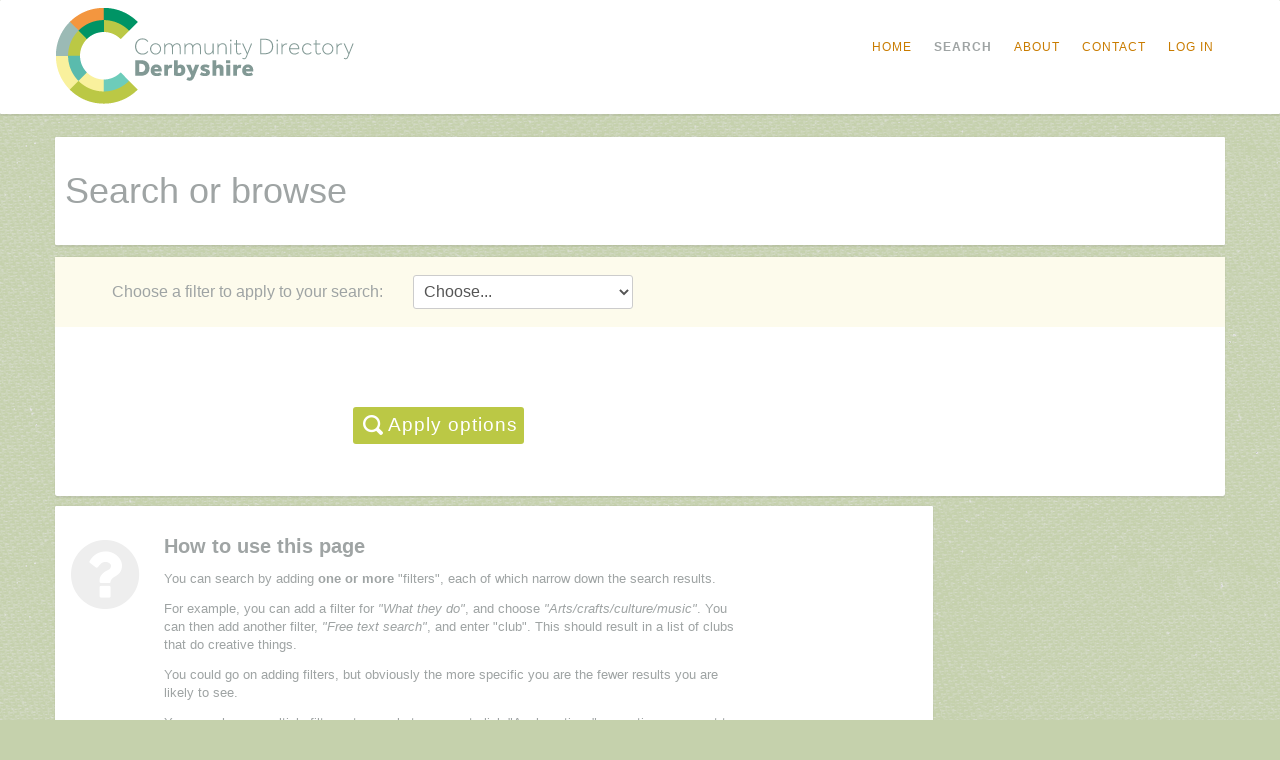

--- FILE ---
content_type: text/html; charset=UTF-8
request_url: https://www.communitydirectoryderbyshire.org.uk/advsearch
body_size: 4825
content:
<!DOCTYPE html>
<!--[if lt IE 7]>      <html class="no-js lt-ie9 lt-ie8 lt-ie7"> <![endif]-->
<!--[if IE 7]>         <html class="no-js lt-ie9 lt-ie8"> <![endif]-->
<!--[if IE 8]>         <html class="no-js lt-ie9"> <![endif]-->
<!--[if gt IE 8]><!--> <html class="no-js"> <!--<![endif]-->
<head>
<meta charset="utf-8">
	<meta http-equiv="X-UA-Compatible" content="IE=edge,chrome=1">
	<title>Search  Community Directory Derbyshire</title>
	<meta name="description" content="">
	<meta name="viewport" content="width=device-width">
	<link rel="stylesheet" href="https://www.communitydirectoryderbyshire.org.uk/assets/css/print.css" type="text/css" media="print" />
	<meta name="csrf-token" content="6THaxk603yDD1mrnInHQGwmz6AzAdzOjflF0ovsn">
	<link rel="stylesheet" href="/build/assets/css/all-61eb5e2dd0.css" type="text/css" />
	<link rel="stylesheet" href="/build/assets/css/lib-a287976eea.css" type="text/css" />

	
	<!-- HTML5 shim, for IE6-8 support of HTML5 elements -->
	<!--[if lt IE 9]>
	<script src="http://html5shim.googlecode.com/svn/trunk/html5.js"></script>
	<![endif]-->
	<!--[if lt IE 9]>
	<script src="http://css3-mediaqueries-js.googlecode.com/svn/trunk/css3-mediaqueries.js"></script>
	<![endif]-->

	<script src="//ajax.googleapis.com/ajax/libs/jquery/1.9.1/jquery.min.js"></script>
	<script>window.jQuery || document.write('<script src="/assets/js/vendor/jquery-1.9.1.min.js"><\/script>')</script>
	<script src="/assets/js/vendor/modernizr-2.6.2-respond-1.1.0.min.js"></script>
	<script src="/assets/js/vendor/bootstrap.min.js"></script>
	<script src="/build/assets/js/main-cb5fcf98b9.js"></script>
	
		</head>

<body class="route_advsearch">

<header id="siteheader" class="outer-container">
	<div class="container">

		<a class="brand" href="/"><img src="https://www.communitydirectoryderbyshire.org.uk/assets/images/cdd-logo.png" alt="Community Directory Derbyshire"></a>

		<a class="btn btn-navbar" data-toggle="collapse" data-target=".nav-collapse">
			<span class="icon-bar"></span>
			<span class="icon-bar"></span>
			<span class="icon-bar"></span>
		</a>
		<div class="nav-collapse nav-collapse collapse">
			<ul class="mainmenu">
				<li class=""><a href="https://www.communitydirectoryderbyshire.org.uk" title="Home">Home</a></li>
				<li class=" active"><a href="https://www.communitydirectoryderbyshire.org.uk/advsearch" title="Search">Search</a></li>
				<li class=""><a href="https://www.communitydirectoryderbyshire.org.uk/about-us" title="About">About</a></li>
				<li class=""><a href="https://www.communitydirectoryderbyshire.org.uk/contact-us" title="Contact">Contact</a></li>
				<li class=""><a href="https://www.communitydirectoryderbyshire.org.uk/auth/signin" title="Log in">Log in</a></li>

			</ul>
		</div>
	</div>
</header>
<div id="contentmainwrap">

	
<div class="main">
	<div class="container main">
		<div class="box boxtitle">
		<h1>Search or browse</h1>
		</div>
		<div class="box profile">
			
    <form method="POST" action="https://www.communitydirectoryderbyshire.org.uk/advsearch" accept-charset="UTF-8" class="form-horizontal" id="advancedsearchform"><input name="_token" type="hidden" value="6THaxk603yDD1mrnInHQGwmz6AzAdzOjflF0ovsn">
		<input name="url" type="hidden" value="/advsearch">
		<input name="request_method" type="hidden" value="GET">

    			<div id="filterselector" class="functionpanel"><label>Choose a filter to apply to your search: </label><select name="filterselector"></select></div>
			<div id="filterholders">
				        			<div id="filter_organisation_name" class="inputwrap ">
    <label for="organisation_name">Organisation name:</label>
    <input name="organisation_name" type="text" id="organisation_name">
			</div>
					<div id="filter_what_they_do1" class="inputwrap ">
    <label for="what_they_do1">What they do:</label>
    <select size="5" multiple="multiple" name="what_they_do1[]"><option value="902">--</option><option value="180">Abuse and survivor support</option><option value="181">Advice/information/advocacy/legal</option><option value="182">Alcohol/ substance abuse/addiction</option><option value="183">Animal welfare/wildlife</option><option value="337">Armed forces/ex services</option><option value="184">Arts/Crafts/Culture/Music</option><option value="185">Befriending or mentoring</option><option value="186">Bereavement</option><option value="187">Campaigning/lobbying</option><option value="188">Carer support</option><option value="189">Charity shops</option><option value="190">Childcare</option><option value="351">Children - Parenting &amp; Families</option><option value="192">Community buildings/Village halls</option><option value="191">Community development</option><option value="340">Community enterprise</option><option value="343">Community transport</option><option value="193">Conservation</option><option value="194">Counselling/therapy</option><option value="342">Crime / Community safety</option><option value="196">Disability support/access</option><option value="536">Domestic violence</option><option value="197">Education/training</option><option value="198">Environment/climate change</option><option value="199">Faith/religion</option><option value="537">Finance provision (i.e. pensions / invest)</option><option value="957">Food / hunger</option><option value="200">Funding advice</option><option value="202">Health - Allergies</option><option value="336">Health - Alzheimer&#039;s Disease</option><option value="203">Health - Arthritis</option><option value="204">Health - Cancer</option><option value="205">Health - Eating</option><option value="345">Health - General</option><option value="206">Health - Heart</option><option value="201">Health - HIV/AIDS</option><option value="347">Health - Learning Disabilities</option><option value="207">Health - Mental Health</option><option value="217">Health - Palliative care</option><option value="346">Health - Promotion</option><option value="208">Health - Stroke</option><option value="210">Heritage/history/museums</option><option value="211">Housing or homelessness</option><option value="212">Human rights/civil liberties/equalities</option><option value="213">International issues/overseas development</option><option value="706">Leisure and recreation</option><option value="348">Libraries</option><option value="214">Mediation</option><option value="215">Meeting rooms, provision of</option><option value="803">Men</option><option value="216">Neighbour/residents associations</option><option value="349">Older People</option><option value="429">Other</option><option value="352">Parish or town council</option><option value="355">Press &amp; Media</option><option value="218">Research</option><option value="428">Rural issues</option><option value="358">Self Help Groups</option><option value="219">Social care</option><option value="220">Social groups/clubs</option><option value="362">Social Welfare Rights / Benefits</option><option value="221">Sports and exercise</option><option value="360">Unemployment</option><option value="223">Voluntary sector support</option><option value="361">Volunteering</option><option value="363">Women</option><option value="224">Young people&#039;s groups/activities</option></select>
				<small>Hold down <code>Ctrl</code> (pc) or <code>Cmd</code> (mac) to select more than one</small>				</div>
					<div id="filter_who_they_work_with1" class="inputwrap ">
    <label for="who_they_work_with1">Who they work with:</label>
    <select size="5" multiple="multiple" name="who_they_work_with1[]"><option value="903">--</option><option value="427">Adults 26 - 49</option><option value="225">Children 4 years and under</option><option value="229">Children/young people aged 11-17</option><option value="227">Children/young people aged 5-11</option><option value="228">Older people 50+</option><option value="426">Other</option><option value="226">Young people aged 18-25</option><option value="230">Asylum seekers or Refugees</option><option value="238">Carers</option><option value="535">Divorced and separated people</option><option value="231">Families</option><option value="235">Immigrants</option><option value="232">Men only</option><option value="236">Prisoners/ex-offenders</option><option value="240">Rural communities</option><option value="239">Sexuality (Lesbian/Gay/Bisexual)</option><option value="241">Trans/Gender identity</option><option value="797">Travelling communities</option><option value="233">Unemployed people</option><option value="237">Voluntary/community groups</option><option value="234">Women only</option><option value="268">Ba&#039;hai Faith</option><option value="271">Buddhism</option><option value="274">Christianity</option><option value="277">Hinduism</option><option value="269">Humanism</option><option value="272">Inter-faith</option><option value="275">Islam</option><option value="278">Jainism</option><option value="270">Judaism</option><option value="280">Other faith group</option><option value="273">Pagan</option><option value="276">Sikhism</option><option value="279">Zoroastrian</option></select>
				<small>Hold down <code>Ctrl</code> (pc) or <code>Cmd</code> (mac) to select more than one</small>				</div>

						<div id="filter_who_they_work_with21" class="inputwrap ">
					<label for="who_they_work_with21">Who they work with (ethnic groups):</label>
					<select size="5" multiple="multiple" name="who_they_work_with21[]"><option value="249">Asian - Bangladeshi</option><option value="251">Asian - Indian</option><option value="252">Asian - Other</option><option value="250">Asian - Pakistani</option><option value="248">Asian or Asian British (any)</option><option value="254">Black - African</option><option value="256">Black - Caribbean</option><option value="255">Black - Other</option><option value="253">Black or Black British (any)</option><option value="266">Chinese</option><option value="257">Mixed/multiple Heritage (any)</option><option value="261">Mixed/multiple Heritage - Other</option><option value="259">Mixed/multiple Heritage - White &amp; Asian</option><option value="258">Mixed/multiple Heritage - White &amp; Black African</option><option value="260">Mixed/multiple Heritage - White &amp; Black Caribbean</option><option value="267">Other ethnic group</option><option value="262">White (any)</option><option value="263">White - English/Welsh/Scottish/Northern Irish/British</option><option value="798">White - Gypsy or Irish Traveller</option><option value="265">White - Irish</option><option value="264">White - Other</option></select>
					<small>Hold down <code>Ctrl</code> (pc) or <code>Cmd</code> (mac) to select more than one</small>				</div>

								<div id="filter_who_they_work_with31" class="inputwrap ">
					<label for="who_they_work_with31">Who they work with (disabilities):</label>
					<select size="5" multiple="multiple" name="who_they_work_with31[]"><option value="242">People with hearing impairments</option><option value="244">People with learning difficulties</option><option value="246">People with mental health issues</option><option value="243">People with physical disabilities</option><option value="245">People with specific illness or health conditions</option><option value="247">People with visual impairments</option></select>
					<small>Hold down <code>Ctrl</code> (pc) or <code>Cmd</code> (mac) to select more than one</small>				</div>

						<div id="filter_areawide1" class="inputwrap ">
					<label for="areawide1">Where they work (wide areas):</label>
					<select size="5" multiple="multiple" name="areawide1[]"><option value="108">Derby City</option><option value="110">Derbyshire</option><option value="366">East Midlands</option><option value="365">Leicestershire</option><option value="368">National</option><option value="367">Nottinghamshire</option><option value="282">Other</option><option value="109">Part(s) of Derby City</option><option value="111">Part(s) of Derbyshire</option></select>
					<small>Hold down <code>Ctrl</code> (pc) or <code>Cmd</code> (mac) to select more than one</small>				</div>

						<div id="filter_areasub1" class="inputwrap ">
					<label for="areasub1">Where they work (parts of Derbyshire):</label>
					<select size="5" multiple="multiple" name="areasub1[]"><option value="4">All</option><option value="5">Amber Valley</option><option value="6">Bolsover</option><option value="7">Chesterfield</option><option value="8">Derbyshire Dales</option><option value="9">Erewash</option><option value="10">High Peak</option><option value="11">NE Derbyshire</option><option value="12">South Derbyshire</option></select>
					<small>Hold down <code>Ctrl</code> (pc) or <code>Cmd</code> (mac) to select more than one</small>				</div>

						<div id="filter_areasubderby1" class="inputwrap ">
					<label for="areasubderby1">Where they work (Derby wards):</label>
					<select size="5" multiple="multiple" name="areasubderby1[]"><option value="163">Abbey</option><option value="164">Allestree</option><option value="165">Alvaston</option><option value="166">Arboretum</option><option value="167">Blagreaves</option><option value="168">Boulton</option><option value="169">Chaddesden</option><option value="170">Chellaston</option><option value="171">Darley</option><option value="172">Derwent</option><option value="173">Littleover</option><option value="174">Mackworth</option><option value="175">Mickleover</option><option value="176">Normanton</option><option value="177">Oakwood</option><option value="178">Sinfin</option><option value="179">Spondon</option></select>
					<small>Hold down <code>Ctrl</code> (pc) or <code>Cmd</code> (mac) to select more than one</small>				</div>

					<div id="filter_charitable_status" class="inputwrap ">

    <label for="charitable_status">Charitable status:</label>
    <select id="charitable_status" name="charitable_status"><option value="0">--</option><option value="1">Not a Registered Charity</option><option value="2">Registered Charity</option></select>
				</div>

				<div id="filter_full_text_search" class="inputwrap ">
    <label for="full_text_search">Free text search:</label>
    <input name="full_text_search" type="text" id="full_text_search">
</div>

            </div>
            <div id="filtersubmit">
                    <label for="submit">&nbsp;</label>
                    <input class="applyfilter" type="submit" value="Apply options">
            </div>
        </form>
		</div>
	</div>

			



</div>

<div class="container">
	<div class="three-quarters left box infobox">
		<div class="padme">
				<h4><i class="icon-question-sign icon-4x icon-muted pull-left"></i> How to use this page</h4>
					<div class="span6">
						<p>You can search by adding <strong>one or more</strong> "filters", each of which narrow down the search results.</p>
						<p>For example, you can add a filter for <em>"What they do"</em>, and choose <em>"Arts/crafts/culture/music"</em>. You can then add another filter, <em>"Free text search"</em>, and enter "club". This should result in a list of clubs that do creative things.</p>
						<p>You could go on adding filters, but obviously the more specific you are the fewer results you are likely to see.</p>
						<p>You can choose multiple filters at once, but you must click "Apply options" every time you want to see the results. You can amend your filters after applying them - just click Apply again.</p>
						<h4>When searching by area ("where they work")</h4>
						<p>You can choose one or more specific areas (e.g. Derby wards or parts of Derbyshire), but bear in mind that in some cases organisations might only have indicated their wider area coverage (e.g. "Derby city" or "Parts of Derbyshire"), and not specified exact locations.</p>
						<h4>When searching by "who they work with"</h4>
						<p>In some cases, organisations will only have indicated a specific group of people (e.g "Asylum seekers", "People with learning difficulties") if their services are not available to anyone outside those groups, so just because they haven't ticked a certain box it doesn't mean their services are not available to that group of people.</p>
					</div>
		</div>
	</div>
</div>


	
</div>

<div class="outer-container footer">
    <div class="container footer">
        <footer>
            <div class="row-fluid">
                <div class="span6 fl">&copy; Copyright 3D Third Sector Support for Derbyshire, 2026</div>
                <div class="span6 fr pull-right">
                    <ul class="inline">
                        <li><a href="/">Home</a></li>
                        <li><a href="/about-us">About</a></li>
                        <li><a href="/privacy">Privacy notice</a></li>
	                    <li><a href="/index">Contents</a></li>
                        <li><a href="/advsearch">Search</a></li>
                    </ul>
                </div>
            </div>
        </footer>
    </div>
</div>



	<script src="/build/assets/js/search/advancedsearch-7eba85cf4d.js"></script>


</body>
</html>


--- FILE ---
content_type: text/css
request_url: https://www.communitydirectoryderbyshire.org.uk/build/assets/css/all-61eb5e2dd0.css
body_size: 16251
content:
/* main wrapper */
#wrapper{
	width: 100%;
	position: relative;
	overflow: hidden;
}
.w1{
	width: 912px;
	margin: 0 auto;
	padding: 79px 10px 0;
}
h2{
	font-size: 89px;
	line-height: 94px;
	letter-spacing: -2px;
	font-weight: normal;
	margin: 0 0 36px;
	color: #7e8c8d;
	text-transform: uppercase;
	padding-left: 5px;
}
.box,
.widget,
.warning,
.menu .drop ul,
.menu ul{
	background: #fff;
	-webkit-border-radius: 1px;
	-moz-border-radius: 1px;
	border-radius: 1px;
	-webkit-box-shadow: 0 2px rgba(0, 0, 0, 0.05), 0 0 1px rgba(0, 0, 0, 0.2);
	-moz-box-shadow: 0 2px rgba(0, 0, 0, 0.05), 0 0 1px rgba(0, 0, 0, 0.2);
	box-shadow: 0 2px rgba(0, 0, 0, 0.05), 0 0 1px rgba(0, 0, 0, 0.2);
}
/* social profile */

.user{
	font-size: 34px;
	line-height: 38px;
	color: #fff;
	display: block;
	margin: 0 0 2px -2px;
}
.user a{
	color: #fff;
	text-decoration: none;
}
.user a:hover{text-decoration: underline;}
.locate{
	padding-left: 20px;
	display: inline-block;
	background: url(/assets/images/marker-locate.png) no-repeat 1px 4px;
}
.setting{
	border-bottom: 1px solid #ddd;
	padding: 18px 60px 13px 242px;
	font-size: 17px;
	line-height: 20px;
	overflow: hidden;
	letter-spacing: -1px;
}
.setting a{
	float: left;
	color: #7e8c8d;
	text-transform: uppercase;
	text-decoration: none;
	margin-right: 49px;
	padding: 2px 0 0 27px;
}
.setting a:hover{text-decoration: underline;}
.btn-profile{background: url(/assets/images/ico-profile.png) no-repeat 0 2px;}
.btn-photos{background: url(/assets/images/ico-photos.png) no-repeat 0 2px;}
.setting .btn-follow{
	color: #fff;
	letter-spacing: 0;
	text-transform: none;
	height: 32px;
	line-height: 32px;
	padding: 0 17px;
	font-weight: bold;
	float: right;
	background: #7f8db5;
	-webkit-border-radius: 2px;
	-moz-border-radius: 2px;
	border-radius: 2px;
	margin: -7px 0 0;
}
.setting .btn-follow:hover{text-decoration: none;}
/* form of the new post */
.post-form{
	padding: 14px 50px 15px 43px;
	margin: 0;
}
.post-form h3{
	font-size: 24px;
	line-height: 28px;
	letter-spacing: 1px;
	font-weight: normal;
	color: #7e8c8d;
	margin: 0 0 13px;
}
.post-form .area{float: left;}
.post-form textarea{
	padding: 11px 0 11px 19px;
	font: 13px/16px arial, helvetica, sans-serif;
	color: #9fa4a4;
	word-spacing: 2px;
	border: 1px solid #ddd;
	background: #fff;
	margin: 0;
	overflow: auto;
	width: 623px;
	height: 33px;
	min-height: 33px;
	resize: none;
	-webkit-border-radius: 4px;
	-moz-border-radius: 4px;
	border-radius: 4px;
}
.post-form textarea:focus{outline: none;}
.area .switchers{
	margin: 0;
	padding: 15px 0 5px 12px;
	list-style: none;
	width: 632px;
}
.area .switchers li{
	float: left;
	margin-right: 23px;
	position: relative;
}
.area .switchers .active:before{
	content: '';
	position: absolute;
	left: 50%;
	margin-left: -5px;
	top: -16px;
	height: 9px;
	width: 11px;
	background: url(/assets/images/switcher-active.png);
}
.post-form .row{overflow: hidden;}
.post-form input[type="submit"]{
	float: right;
	cursor: pointer;
	background: #9ab26b;
	width: 135px;
	height: 56px;
	font: 23px/56px Arial, Helvetica, sans-serif;
	letter-spacing: 1px;
	color: #fff;
	text-align: center;
	border: none;
	padding: 0 0 2px;
	-webkit-border-radius: 2px;
	-moz-border-radius: 2px;
	border-radius: 2px;
	margin: 2px 0 0;
}
.post-form input[type=submit]:hover{
	cursor: pointer;
	background: #00a7f5;
}
.features .padme {
	padding: 0 20px 57px 24px;
}
.features .box.directions-map {
	padding-left: 0;
	padding-bottom: 0;
}
.img-preview{
	position: relative;
	margin: 0 -20px 46px -25px;
}
.img-preview a{display: block;}
.icon,
.plus,
.icon:active,
.plus:active{
	position: absolute;
	left: 50%;
	margin-left: -34px;
	bottom: -33px;
	background: rgba(67, 67, 67, .15);
	width: 52px;
	height: 52px;
	padding: 6px;
	text-indent: -9999px;
	overflow: hidden;
	-webkit-border-radius: 32px;
	-moz-border-radius: 32px;
	border-radius: 32px;
}
.icon span,
.plus span{
	display: block;
	height: 52px;
	width: 52px;
	-webkit-border-radius: 26px;
	-moz-border-radius: 26px;
	border-radius: 26px;
}
.box.twit .icon span{background: #77abf5 url(/assets/images/ico-twitter-01.png) no-repeat 13px 12px;}
.box.doc .icon span{background: #9ab26b url(/assets/images/ico-doc.png) no-repeat 13px 12px;}
.box.video .icon span{background: #227ab4 url(/assets/images/btn-play.png) no-repeat 13px 12px;}
.box.video .time{
	position: absolute;
	font-size: 12px;
	letter-spacing: 1px;
	right: 15px;
	bottom: -25px;
	color: #d5d7d7;
}
.features h3{
	font-size: 18px;
	line-height: 23px;
	font-weight: normal;
	letter-spacing: 1px;
	word-spacing: -1px;
	color: #7e8c8d;
	margin: 0 0 12px;
}
.box.doc h3{padding-left: 5px;}
.box.video h3{
	text-align: center;
	padding: 10px 0 0;
}
.features h3 a{
	color: #9ab26b;
	text-decoration: none;
}
.features .heading {padding: 10px 0 0;}
.features p{
	margin: 0 0 15px;
	word-spacing: 2px;
}
.bottom-panel{
	position: absolute;
	left: 0;
	bottom: 0;
	border-top: 1px solid #e9e8e8;
	background: #f5f5f5;
	width: 100%;
	height: 45px;
	padding: 13px 21px 0 20px;
	box-sizing:border-box;
	-moz-box-sizing:border-box;
	-webkit-box-sizing:border-box;
	overflow: hidden;
}
.bottom-panel a{text-decoration: none;}
.bottom-panel a:hover{text-decoration: underline;}
.btn-comment{
	float: left;
	padding: 1px 0 0 30px;
	background: url(/assets/images/ico-coments.png) no-repeat;
}
.btn-viewmore{
	float: left;
	padding: 1px 0 0 24px;
	background: url(/assets/images/ico-more.png) no-repeat;
}
.btn-add {
	float: left;
	padding: 1px 0 0 24px;
	background: url(/assets/images/ico-add-sm.png) no-repeat;
}
.like, .managelink{
	font-size: 15px;
	float: right;
	padding: 1px 0 0 22px;
	background: url(/assets/images/ico-like.png) no-repeat 0 2px;
}
.managelink{
	background: url(/assets/images/ico-edit.png) no-repeat 0 2px;
}
.wrap{
	width: 100%;
	margin: 0 0 64px;
}
/* frends area */
.friends{
	width: 261px;
	float: left;
	padding: 20px 0 0;
}
.friends h3,
.directions-form h3{
	font-size: 20px;
	line-height: 24px;
	font-weight: normal;
	letter-spacing: 1px;
	color: #7e8c8d;
	margin: 0 0 18px;
	text-align: center;
}
.img-list{
	padding: 0;
	list-style: none;
	margin: 0 0 21px;
	overflow: hidden;
}
.img-list li{float: left;}
/* form of the search friends */
.friends-form{
	width: 169px;
	border: 1px solid #ddd;
	margin: 0 0 22px 19px;
	padding: 0 40px 0 13px;
	position: relative;
	background: #fff;
	-webkit-border-radius: 4px;
	-moz-border-radius: 4px;
	border-radius: 4px;
}
.friends-form input[type="text"]{
	float: left;
	font: 13px/16px Arial, Helvetica, sans-serif;
	word-spacing: 2px;
	color: #9fa4a4;
	border: none;
	background: #fff;
	width: 162px;
	padding: 8px 0 9px;
	margin: 0;
	height: 16px;
}
.friends-form input[type="text"]:focus{outline: none;}
.friends-form input[type="submit"]{
	position: absolute;
	right: 14px;
	top: 8px;
	background: url(/assets/images/btn-search.png) no-repeat;
	border: none;
	width: 18px;
	height: 18px;
	cursor: pointer;
	padding: 0;
	margin: 0;
	line-height: 0;
	text-indent: -9999px;
	overflow: hidden;
}
.friends-form input[type="submit"]:hover{cursor: pointer;}
/* get directions map */
.directions-map{
	/*float: right;
	   width: 582px;
	   margin-right: 5px;*/
}
.map-holder{float: left;}
/* form for directions on a map */
.directions-form{
	overflow: hidden;
	padding: 39px 22px 20px 30px;
	margin: 0;
}
.directions-form h3{
	margin: 0 0 23px;
	text-align: left;
}
.directions-form .text,
.search-form .text{
	position: relative;
	margin: 0 0 15px;
}
.directions-form .text:after,
.category-form .text:after,
.search-form .text:after{
	content: '';
	position: absolute;
	right: 13px;
	top: 8px;
	height: 18px;
	width: 12px;
	background: url(/assets/images/ico-locate.png) no-repeat;
	z-index: 10;
}
.directions-form input[type="text"],
.widgetarea input[type="text"],
.widgetarea input[type="password"],
.search-form input[type="text"]{
	font-size: 13px;
	line-height: 17px;
	border: 1px solid #ddd;
	background: #fff;
	display: block;
	width: 100%;
	padding: 8px 30px 9px 14px;
	box-sizing:border-box;
	-moz-box-sizing:border-box;
	-webkit-box-sizing:border-box;
	-webkit-border-radius: 4px;
	-moz-border-radius: 4px;
	border-radius: 4px;
	margin: 0;
	height: 35px;
}

.directions-form .btn-holder{
	overflow: hidden;
	padding: 8px 2px 0 0;
}
.directions-form input[type="submit"],
.widgetarea input[type="submit"],
.search-form input[type="submit"]{
	float: right;
	font: 19px/37px arial, helvetica, sans-serif;
	letter-spacing: 1px;
	color: #fff;
	text-align: center;
	background: #9ab26b url(/assets/images/ico-magnifier.png) no-repeat 17px 8px;
	border: none;
	width: 136px;
	height: 37px;
	padding: 0 0 2px 25px;
	cursor: pointer;
	-webkit-border-radius: 3px;
	-moz-border-radius: 3px;
	border-radius: 3px;


}
.directions-form input[type="submit"]:hover,
.subscribe-form input[type="submit"]:hover,
.category-form input[type="submit"]:hover,
.widgetarea input[type="submit"]:hover,
.comment-form input[type="submit"]:hover,
.search-form input[type="submit"]:hover{
	cursor: pointer;
	background-color: #00a7f5;
	background-color: #F8983D;
}

.tabset-area{padding: 0 0 70px;}
/* tab articles */
.tab-box{margin: 0 6px 64px 0;}
.tab-box .tabset{
	margin: 0;
	padding: 0;
	list-style: none;
	float: left;
	width: 74px;
}
.tab-box .tabset li{
	vertical-align: top;
	position: relative;
}
.tab-box .tabset li a{
	border-top: 1px solid #e5e7e8;
	text-indent: -9999px;
	display: block;
	height: 72px;
	vertical-align: top;
	overflow: hidden;
}
.tab-box .tabset li:first-child a{border: none;}
.tab-box .tabset .hover a, .horizontal-menu .hover a{
	background: #9ab26b;
	border-color: #9ab26b;
}
.tab-box .tabset li a:after,
.horizontal-menu li a:after{
	content: '';
	position: absolute;
	left: 50%;
	top: 50%;
	background: url(/assets/images/ico-tab-events-01.png) no-repeat;
	height: 30px;
	width: 26px;
	margin: -15px 0 0 -13px;
	z-index: 10;
}
.tab-box .tabset li.hover a:after, .horizontal-menu li.hover a:after{background-position: 0 -40px;}
.tab-box .tabset li.tab-photos a:after,
.horizontal-menu li.photos a:after{
	background: url(/assets/images/ico-tab-photos-01.png) no-repeat;
	height: 28px;
	width: 33px;
	margin: -14px 0 0 -16px;
}
.tab-box .tabset li.tab-photos.hover a:after, .horizontal-menu li.photos.hover a:after{background-position: -43px 0;}
.tab-box .tabset li.tab-maps a:after,
.horizontal-menu li.maps a:after{
	background: url(/assets/images/ico-tab-map.png) no-repeat;
	height: 32px;
	width: 24px;
	margin: -16px 0 0 -12px;
}
.tab-box .tabset li.tab-maps.hover a:after, .horizontal-menu li.maps.hover a:after{background-position: 0 -42px;}
.tab-box .tabset li.tab-chat a:after,
.horizontal-menu li.chat a:after{
	background: url(/assets/images/ico-tab-chat.png) no-repeat;
	height: 31px;
	width: 35px;
	margin: -15px 0 0 -17px;
}
.tab-box .tabset li.tab-chat.hover a:after, .horizontal-menu li.chat.hover a:after{background-position: 0 -41px;}
.tab-box .tabset li.tab-lists a{height: 75px;}
.tab-box .tabset li.tab-lists a:after{
	background: url(/assets/images/ico-tab-lists.png) no-repeat;
	height: 30px;
	width: 35px;
	margin: -15px 0 0 -17px;
}
.tab-box .tabset li.tab-lists.hover a:after{background-position: 0 -40px;}
.tab-box .tabset .popup{
	position: absolute;
	top: 0;
	bottom: 0;
	left: -9999px;
	font-size: 20px;
	line-height: 23px;
	text-transform: uppercase;
	color: #fff;
	background: rgba(154, 178, 107, .88);
	z-index: 100;
	padding: 7px 25px 5px 17px;
}
.tab-box .tabset .hover .popup{left: 100%;}
.tab-box .tabset .holder{
	display: table;
	height: 60px;
}
.tab-box .tabset .text{
	display: table-cell;
	vertical-align: middle;
}
.tab-box .tabset .popup strong{
	display: block;
	font-size: 24px;
	line-height: 26px;
	font-weight: normal;
	margin: 0 0 1px;
}
.tab-container{overflow: hidden;}
.tab-box .tab-content{
	width: 832px;
	height: 367px;
	overflow: hidden;
	margin-left: 74px;
}
.tab-box .tab-content .img-holder{
	float: left;
	position: relative;
	z-index: 1;
}
.tab-box .control{
	position: absolute;
	right: -42px;
	top: 20px;
	height: 39px;
	background: rgba(34, 122, 180, .83);
}
.tab-box .control a{
	float: left;
	width: 37px;
	height: 39px;
	margin-left: 4px;
	text-indent: -9999px;
	overflow: hidden;
	background: url(/assets/images/btn-control.png) no-repeat;
	z-index: 50;
}
.tab-box .control a.increase{background-position: 11px 8px;}
.tab-box .control a.reduce{background-position: -30px 8px;}
.tab-box .control a.sight{
	background: #227ab4 url(/assets/images/btn-control.png) no-repeat -68px 8px;
	width: 43px;
	margin-left: 1px;
}
.tab-description{
	padding: 44px 40px 50px 35px;
	overflow: hidden;
	position: relative;
	height: 367px;
	box-sizing:border-box;
	-moz-box-sizing:border-box;
	-webkit-box-sizing:border-box;
}
.tab-description .holder{
	overflow: hidden;
	padding-left: 10px;
}
.tab-box .tab-content h3{
	color: #616f70;
	font-size: 28px;
	line-height: 32px;
	font-weight: normal;
	text-transform: uppercase;
	margin: 0 0 19px -3px;
}
.tab-box .tab-content p{margin: 0 0 10px;}
.tab-description .bottom-panel{
	width: 100%;
	padding: 12px 22px 0 41px;
}
.tab-description .bottom-panel .btn-comment{padding-top: 1px;}
.location .directions-form{padding: 18px 8px 20px 14px;}
.tab-box .location .directions-form h3{
	margin: 0 0 24px;
	text-align: left;
	padding-left: 1px;
	letter-spacing: -1px;
}
.location .directions-form .text{margin: 0 0 14px;}
.location .directions-form input[type="text"]{
	padding: 7px 33px 9px 12px;
	font-size: 14px;
	line-height: 18px;
}
.location .directions-form .text:after{
	top: 8px;
	right: 12px;
}
.location .directions-form input[type="submit"]{
	float: left;
	background-image: none;
	margin-left: 3px;
	-webkit-border-radius: 3px;
	-moz-border-radius: 3px;
	border-radius: 3px;
	padding: 0 10px 2px;
	font-size: 19px;
}
/* horizontal menu */
.horizontal-menu{
	margin: 0 6px 64px 0;
	padding-right: 90px;
	position: relative;
}
.horizontal-menu ul{
	margin: 0;
	padding: 0;
	list-style: none;
	float: left;
}
.horizontal-menu li{float: left;}
.horizontal-menu li a{
	display: block;
	width: 81px;
	height: 77px;
	border-right: 1px solid #e5e7e8;
	text-indent: -9999px;
	position: relative;
}
.horizontal-menu .btn-lists{
	position: absolute;
	right: 0;
	top: 0;
	border-left: 1px solid #e5e7e8;
	width: 81px;
	height: 77px;
	text-indent: -9999px;
	overflow: hidden;
}
.horizontal-menu .btn-lists:hover{
	background: #9ab26b;
	border-color: #9ab26b;
}
.horizontal-menu .btn-lists span,
.horizontal-menu .btn-lists span:before,
.horizontal-menu .btn-lists span:after{
	-webkit-border-radius: 1px;
	-moz-border-radius: 1px;
	border-radius: 1px;
	background: #d1bbbb;
	height: 6px;
	position: absolute;
	width: 40px;
}
.horizontal-menu .btn-lists span{
	top: 33px;
	left: 22px;
}
.horizontal-menu .btn-lists span:before,
.horizontal-menu .btn-lists span:after{
	content: '';
	left: 0;
	top: -11px;
}
.horizontal-menu .btn-lists span:after{
	top: auto;
	bottom: -11px;
}
.horizontal-menu .btn-lists:hover span, .horizontal-menu .btn-lists:hover span:before, .horizontal-menu .btn-lists:hover span:after{background-color: #fff;}
.horizontal-menu .update{
	position: absolute;
	top: 14px;
	left: 40px;
	background: #9ab26b;
	font-size: 13px;
	line-height: 20px;
	text-indent: 0;
	text-align: center;
	color: #fff;
	min-width: 12px;
	padding: 0 4px;
	height: 20px;
	-webkit-border-radius: 9px;
	-moz-border-radius: 9px;
	border-radius: 9px;
	z-index: 100;
}
.horizontal-menu .hover a .update{background: #d1bbbb;}
/* price table */
.price-box{
	width: 920px;
	margin: 0 0 107px;
	color: #bcbcbc;
	padding: 68px 0 0;
}
.price-box .column{
	width: 287px;
	float: left;
	text-align: center;
}
.price-box .basic-plan{width: 290px;}
.price-box .heading{
	border-bottom: 1px solid #ecedec;
	padding: 44px 10px 22px 13px;
}
.price-box .basic-plan .heading{padding: 44px 22px 22px 10px;}
.price-box h3{
	color: #616f70;
	font-size: 24px;
	line-height: 26px;
	text-transform: uppercase;
	margin: 0 0 7px;
	font-weight: normal;
	letter-spacing: -1px;
}
.price-main{
	font-size: 44px;
	line-height: 46px;
	letter-spacing: 1px;
	font-weight: normal;
	display: block;
	color: #616f70;
	padding-left: 30px;
}
.basic-plan .price-main{padding-left: 7px;}
.price-main span{
	font-size: 16px;
	line-height: 18px;
	color: #a0a2a2;
	letter-spacing: 1px;
	font-weight: bold;
}
.price-box ul{
	margin: -4px 0 0;
	padding: 0 0 7px 10px;
	list-style: none;
	overflow: hidden;
}
.basic-plan ul{
	padding: 0 10px 7px 0;
}
.price-box ul li{
	margin: 21px 0 0;
	padding: 10px;
}
.price-box h4{
	font-size: 16px;
	line-height: 18px;
	text-transform: uppercase;
	margin: 0 0 1px;
	color: #a0a2a2;
}
.price-box .price{
	font-size: 40px;
	line-height: 42px;
	color: #6bc77e;
	display: block;
	margin: 0 0 4px;
}
.price-box .price span{
	font-size: 16px;
	line-height: 18px;
	color: #a0a2a2;
}
.price-box ul li.unlimited-usage{
	padding: 46px 0 0;
	background: url(/assets/images/mark-01.png) no-repeat 116px 0;
}
.price-box p{margin: 0;}
.price-box .sub-title{
	display: block;
	font-size: 22px;
	line-height: 24px;
	font-weight: normal;
	text-transform: uppercase;
	color: #a0a2a2;
}
.select{
	border-top: 1px solid #ecedec;
	padding: 17px 33px 17px 20px;
}
.basic-plan .select{padding: 17px 37px 17px 16px;}
.select a{
	display: inline-block;
	overflow: hidden;
	font-size: 19px;
	line-height: 43px;
	color: #fff;
	text-transform: uppercase;
	background: #65c178;
	height: 43px;
	padding: 0 36px;
	letter-spacing: -1px;
	-webkit-border-radius: 4px;
	-moz-border-radius: 4px;
	border-radius: 4px;
	text-decoration: none;
	border: 1px solid #65c178;
}

.select a:hover {
	background: #fff;
	color: #65c178;
	border: 1px solid #65c178;
}
.price-box .column-center{
	background: #65c178 url(/assets/images/bg-prise-box.png) no-repeat;
	color: #d8f8df;
	margin: -27px 0 -20px;
	position: relative;
	padding: 0 0 13px;
	width: 329px;
}
.column-center .heading{
	padding: 37px 10px 29px;
	border: none;
	background: url(/assets/images/divider-price.png) no-repeat 0 100%;
}
.column-center h3{
	color: #fff;
	font-size: 26px;
	line-height: 28px;
	margin: 0 0 8px;
	padding-right: 14px;
}
.column-center .price-main{color: #fff;}
.column-center .price-main span{color: #c4edcd;}
.column-center ul li.unlimited-usage{background: url(/assets/images/mark-02.png) no-repeat 145px 0;}
.column-center h4{color: #fff;}
.column-center .price{color: #fff;}
.column-center .price span{color: #c4edcd;}
.column-center .sub-title{
	color: #fff;
	padding: 2px 0 0;
}
.column-center ul{padding: 0 0 7px;}
.column-center ul li{margin: 28px 0 0;}
.column-center .select{
	border: none;
	padding: 27px 10px 17px;
}
.column-center .select a{
	background: #fff;
	color: #979797;
}

.column-center .select a:hover{
	background: #fff;
	color: #65c178;
	border: 1px solid #65c178;
}

/* products */
.product-list{
	margin: 0 0 6px 0;
	overflow: hidden;
	position: relative;
	padding: 1px 2px 2px 1px;
}
.product-list>ul{
	margin: 0 0 0 -55px;
	padding: 0 0 5px;
	list-style: none;
	width: 964px;
	line-height: 16px;
}
.product-list>ul>li{
	float: left;
	width: 241px;
	margin: 0 0 50px 57px;
	padding: 30px 10px 70px;
	text-align: center;
	position: relative;
}
.product-list>ul.list-2>li{padding: 29px 10px 68px;}
.img-product{
	margin: 0 0 14px;
	text-align: center;
	position: relative;
}
.product-list h3{
	font-size: 18px;
	line-height: 20px;
	font-weight: normal;
	text-transform: uppercase;
	color: #7e8c8d;
	margin: 0 0 8px;
	word-spacing: -1px;
}
.product-list .demien h3{margin: 0 0 -3px;}
.offer h4 a,
.product-list h3 a,
.products h3 a{
	color: #7e8c8d;
	text-decoration: none;
}
.offer h4 a:hover, .product-list h3 a:hover, .products h3 a:hover{text-decoration: underline;}
.product-list p{
	margin: 0 0 17px;
	padding: 5px 0 0;
}
.product-list .price,
.specific .price,
.products .price{
	font-size: 26px;
	line-height: 28px;
	display: block;
	margin: 0 0 10px;
}
.product-list .price span,
.specific .price span,
.products .price span{
	font-size: 16px;
	color: #adb1b1;
	font-weight: normal;
}
.btn-buy{
	position: absolute;
	left: 0;
	bottom: 27px;
	width: 100%;
}
.btn-buy a,
.next-step a{
	display: inline-block;
	font-size: 20px;
	line-height: 35px;
	color: #fff;
	text-decoration: none;
	background: #9ab26b;
	height: 37px;
	padding: 0 30px;
	-webkit-border-radius: 4px;
	-moz-border-radius: 4px;
	border-radius: 4px;
}
.btn-buy a:hover, .next-step a:hover{background: #00a7f5;}
.apple{
	position: absolute;
	top: 16px;
	right: 21px;
	background: url(/assets/images/ico-apple.png) no-repeat;
	width: 26px;
	height: 32px;
	text-indent: -9999px;
	overflow: hidden;
	z-index: 1;
}
.sale,
.free{
	position: absolute;
	top: -1px;
	right: -1px;
	background: url(/assets/images/sale10.png) no-repeat;
	width: 68px;
	height: 75px;
	text-indent: -9999px;
	overflow: hidden;
	z-index: 1;
}
.colors{margin: 0 0 15px;}
.colors ul{
	margin: -3px 0 0;
	padding: 0;
	list-style: none;
}
.colors li{
	display: inline-block;
	width: 19px;
	height: 18px;
	padding: 0 4px;
	vertical-align: top;
}
.colors a{
	display: block;
	width: 17px;
	height: 16px;
	border: 1px solid #fff;
	text-indent: -9999px;
	overflow: hidden;
}
.colors .yellow a{background: #e1de91;}
.colors .blue a{background: #92dde2;}
.colors .pink a{background: #ff728a;}
.colors .purple a{background: #f364c9;}
.colors a:hover, .colors .active a{border-color: #9c9c9c;}
.quantity-form{
	margin: 0 0 34px;
	padding: 8px 0 0;
	color: #9fa4a4;
}
.quantity-form label{
	display: inline-block;
	font-size: 16px;
	line-height: 18px;
	text-transform: uppercase;
	margin: 0 8px 0 0;
	vertical-align: middle;
}
.quantity-form select{
	display: inline-block;
	font: 14px/16px Arial, sans-serif;
	margin:0;
	vertical-align: middle;
}
.free{
	/*background: url(/assets/images/text-free.png) no-repeat;*/
	right: 0;
	top: 0;
}
.plus{
	position: absolute;
	left: 50%;
	top: 50%;
	bottom: auto;
	color: #f5f5f5;
	text-decoration: none;
	font-size: 40px;
	line-height: 52px;
	text-indent: 0;
	text-align: center;
	margin: -43px 0 0 -32px;
}
.plus span{background: #71a7f5;}
/* product details */
.specific{
	width: 898px;
	margin: 0 0 59px;
}
.product{
	float: left;
	width: 476px;
	padding: 40px 57px 36px 48px;
}
.slideshow{
	width: 152px;
	float: left;
	padding: 0 10px 0 0;
}
.slide{
	height: 200px;
	text-align: center;
	padding: 7px 0 0;
}
.slideshow .pagination{
	margin: 0;
	padding: 0;
	list-style: none;
	position: relative;
	overflow: hidden;
	width: 180px;
}
.slideshow .pagination li{
	float: left;
	margin: 9px 9px 0 0;
}
.slideshow .pagination img{border: 1px solid #dedede;}
.product .feature{
	float: right;
	width: 268px;
	line-height: 20px;
}
.feature h3,
.products h3{
	font-size: 24px;
	line-height: 26px;
	color: #7e8c8d;
	margin: 0 0 10px;
	font-weight: normal;
}
.feature p{margin: 0 0 19px;}
.feature .price{margin: 0 0 18px 4px;}
.feature-selection{
	width: 261px;
	margin: 0 0 48px 7px;
	padding: 1px 0 0;
}
.feature .colors{
	padding: 0;
	margin: 0;
	list-style: none;
	float: left;
	max-width: 130px;
}
.feature .colors li{padding: 0 3px;}
.feature .quantity-form{
	float: right;
	padding: 0;
	margin: -1px 0 0;
}
.feature .btn-buy{
	overflow: hidden;
	position: static;
	padding: 0 0 0 2px;
}
.feature .btn-buy a{
	float: left;
	height: 47px;
	font-size: 25px;
	line-height: 47px;
	padding: 0 38px;
}
/* offer products */
.offer{
	width: 261px;
	float: right;
}
.offer h3{
	font-size: 18px;
	line-height: 20px;
	font-weight: normal;
	text-align: center;
	color: #7e8c8d;
	text-transform: uppercase;
	margin: 0 0 9px;
	padding: 24px 15px 0 10px;
	word-spacing: -1px;
}
.offer ul{
	margin: 0;
	padding: 0;
	list-style: none;
}
.offer li{
	border-top: 1px solid #e3e3e3;
	padding: 31px 30px 26px 16px;
	position: relative;
	overflow: hidden;
	min-height: 85px;
}
.offer ul>li:first-child{border: none;}
.offer .img-holder{
	width: 88px;
	text-align: center;
	float: left;
	margin: 0 5px 0 0;
}
.offer .description{
	overflow: hidden;
	padding: 13px 0 0;
}
.offer h4{
	font-size: 14px;
	line-height: 17px;
	margin: 0 0 9px;
}
.offer .price{
	font-size: 24px;
	font-weight: normal;
	margin: 0;
}
.offer .add{
	position: absolute;
	right: 0;
	bottom: 0;
	font-size: 30px;
	line-height: 25px;
	color: #fff;
	text-align: center;
	width: 29px;
	height: 26px;
	background: #9ab26b;
	text-decoration: none;
}
.offer .add:hover{background: #00a7f5;}
/* shopping steps */
.shopping-steps{
	width: 900px;
	padding: 0 0 25px;
}
/* shopping nav */
.shopping-nav{
	text-align: center;
	padding: 39px 0 42px;
}
.shopping-nav ul{
	display: inline-block;
	font-size: 24px;
	line-height: 40px;
	margin: 0;
	padding: 0 0 0 83px;
	list-style: none;
}
.shopping-nav ul li{
	display: inline-block;
	width: 39px;
	background: #f0f0f0;
	height: 39px;
	margin: 0 0 0 54px;
	padding: 4px;
	-webkit-border-radius: 24px;
	-moz-border-radius: 24px;
	border-radius: 24px;
	-webkit-box-shadow: inset 0 1px 1px rgba(0, 0, 0, 0.12);
	-moz-box-shadow: inset 0 1px 1px rgba(0, 0, 0, 0.12);
	box-shadow: inset 0 1px 1px rgba(0, 0, 0, 0.12);
	position: relative;
	vertical-align: top;
}
.shopping-nav ul li:first-child{margin: 0;}
.shopping-nav ul li:before{
	content: '';
	position: absolute;
	right: 100%;
	top: 19px;
	height: 10px;
	width: 64px;
	background: #f0f0f0;
	margin-right: -2px;
	-webkit-box-shadow: inset 0 2px rgba(0, 0, 0, 0.05);
	-moz-box-shadow: inset 0 2px rgba(0, 0, 0, 0.05);
	box-shadow: inset 0 2px rgba(0, 0, 0, 0.05);
	z-index: 1;
}
.shopping-nav ul li:first-child:before{content: none;}
.shopping-nav ul a{
	display: block;
	width: 39px;
	height: 39px;
	text-decoration: none;
	color: #a8a9a9;
	-webkit-border-radius: 19px;
	-moz-border-radius: 19px;
	border-radius: 19px;
	position: relative;
	z-index: 1;
}
.shopping-nav ul a:hover, .shopping-nav .active a{
	background: #9ab26b;
	color: #fff;
}
.shopping-nav ul a span{
	position: absolute;
	width: 107px;
	top: 100%;
	left: 50%;
	margin: 13px 0 0 -53px;
	font-size: 15px;
	line-height: 17px;
	font-weight: normal;
	color: #9fa4a4;
	letter-spacing: 1px;
}
.products{
	margin: 0 0 23px;
	padding: 0;
	list-style: none;
}
/* product */
.products>li{
	padding: 37px 20px 27px 35px;
	width: 845px;
	border-bottom: 1px solid #e8e8e8;
}
.products .img-holder{
	float: left;
	width: 179px;
	margin: 0 15px 0 0;
	text-align: center;
}
.product-description{
	float: left;
	width: 442px;
	padding: 19px 0 5px;
}
.products h3{
	margin: 0 0 25px -6px;
	letter-spacing: 1px;
}
.products .feature-selection{
	width: 420px;
	margin: 0 0 20px -3px;
}
.products .price{
	float: left;
	min-width: 148px;
	margin: 0 10px 0 0;
}
.products .quantity-form{
	float: left;
	padding: 5px 0 0;
	margin: 0 10px 0 0;
	min-width: 154px;
}
.products .quantity-form label{margin: 0 5px 0 0;}
.summ{
	float: left;
	font-size: 26px;
	line-height: 28px;
	color: #7e8c8d;
}
.products p{margin: 0 0 14px;}
.products .colors{
	padding: 0;
	margin: 0 0 14px -3px;
}
.products .colors li{padding: 0 3px 0 4px;}
.btn-update{
	float: left;
	font-size: 21px;
	line-height: 37px;
	color: #fff;
	height: 39px;
	text-decoration: none;
	background: #00a7f5;
	margin: 61px 0 0;
	padding: 0 34px;
	-webkit-border-radius: 4px;
	-moz-border-radius: 4px;
	border-radius: 4px;
	letter-spacing: 1px;
}
.next-step{
	text-align: center;
	padding-right: 12px;
}
.next-step a{
	display: inline-block;
	vertical-align: top;
	font-size: 21px;
	height: 39px;
	line-height: 37px;
	padding: 0 32px;
}
/* blog elements */
.blog-elements{padding: 118px 0 87px;}
.blog-elements h2{
	margin: 0 0 39px -5px;
	padding: 0;
}
.two-columns{
	width: 899px;
	padding: 0 0 10px;
}
.content{
	float: left;
	width: 577px;
}
.content h3,
.widgetarea h3,
.widgetarea h4{
	font-size: 22px;
	line-height: 24px;
	font-weight: normal;
	color: #7e8c8d;
	margin: 0 0 15px;
	letter-spacing: 1px;
}
/* post */
.post{
	position: relative;
	padding: 0 20px 50px 33px;
	margin: 0 0 35px;
}
.img-post{
	position: relative;
	margin: 0 -20px 25px -33px;
}
.post .date{
	position: absolute;
	bottom: 0;
	left: -20px;
	width: 82px;
	height: 77px;
	font-size: 14px;
	line-height: 16px;
	font-style: normal;
	color: #fff;
	background: #9ab26b;
	overflow: hidden;
	text-align: center;
	text-transform: uppercase;
	padding-right: 7px;
}
.post .date span{
	font-size: 46px;
	line-height: 48px;
	display: block;
	padding: 7px 0 0;
	margin: 0 0 1px 7px;
	text-shadow: 1px 1px #83975b, 2px 2px #83975b, 3px 3px #83975b, 4px 4px #83975b, 5px 5px #83975b, 6px 6px #83975b, 7px 7px #83975b, 8px 8px #83975b, 9px 9px #83975b, 10px 10px #83975b, 11px 11px #83975b, 12px 12px #83975b, 13px 13px #83975b, 14px 14px #83975b, 15px 15px #83975b, 16px 16px #83975b, 17px 17px #83975b, 18px 18px #83975b, 19px 19px #83975b, 20px 20px #83975b, 21px 21px #83975b, 22px 22px #83975b, 23px 23px #83975b, 24px 24px #83975b, 25px 25px #83975b, 26px 26px #83975b, 27px 27px #83975b, 28px 28px #83975b, 29px 29px #83975b, 30px 30px #83975b, 31px 31px #83975b, 32px 32px #83975b, 33px 33px #83975b, 34px 34px #83975b, 35px 35px #83975b, 36px 36px #83975b, 37px 37px #83975b, 38px 38px #83975b, 39px 39px #83975b, 40px 40px #83975b, 41px 41px #83975b, 42px 42px #83975b, 43px 43px #83975b, 44px 44px #83975b, 45px 45px #83975b, 46px 46px #83975b, 47px 47px #83975b, 48px 48px #83975b, 49px 49px #83975b, 50px 50px #83975b, 51px 51px #83975b, 52px 52px #83975b, 53px 53px #83975b, 54px 54px #83975b, 55px 55px #83975b, 56px 56px #83975b, 57px 57px #83975b, 58px 58px #83975b, 59px 59px #83975b, 60px 60px #83975b;
}
.post h3{margin: 0 0 13px -5px;}
.post h3 a,
.widgetarea h3 a,
.widgetarea h4 a{
	color: #7e8c8d;
	text-decoration: none;
}
.post h3 a:hover, .widgetarea h3 a:hover, .widgetarea h4 a:hover{text-decoration: underline;}
.post p{margin: 0 0 15px;}
.post .bottom-panel{
	padding: 13px 22px 0 21px;
	letter-spacing: 1px;
	line-height: 20px;
}
.tweets {
	float: left;
	padding-left: 33px;
	background: url(/assets/images/ico-tweets.png) no-repeat;
	margin-left: 33px;
}
.post .like{
	background: url(/assets/images/ico-like02.png) no-repeat 0 3px;
	margin: -1px 0 0;
}
/* block comments */
.comments{
	margin: 0 0 5px;
	padding: 0 2px 0 0;
	list-style: none;
	line-height: 16px;
}
.comments ul{
	margin: 0;
	padding: 25px 0 0 37px;
	list-style: none;
}
.comments li{padding: 0 0 25px;}
.comments li li{padding: 0 0 11px;}
.comments li .holder{
	background: #fff;
	-webkit-border-radius: 4px;
	-moz-border-radius: 4px;
	border-radius: 4px;
	-webkit-box-shadow: 0 2px rgba(0, 0, 0, 0.05), 0 0 1px rgba(0, 0, 0, 0.2);
	-moz-box-shadow: 0 2px rgba(0, 0, 0, 0.05), 0 0 1px rgba(0, 0, 0, 0.2);
	box-shadow: 0 2px rgba(0, 0, 0, 0.05), 0 0 1px rgba(0, 0, 0, 0.2);
	overflow: hidden;
	position: relative;
	padding: 22px 80px 17px 22px;
}
.comment-date{
	position: absolute;
	top: 13px;
	right: 15px;
	color: #c1c1c1;
	letter-spacing: 1px;
}
.comment-date em{
	padding-right: 2px;
	font-style: normal;
}
.comment-date a{
	text-decoration: none;
	color: #c1c1c1;
	padding-left: 2px;
}
.comment-date a:hover{text-decoration: underline;}
.user-photo{
	float: left;
	margin: -2px 20px 0 0;
	-webkit-border-radius: 30px;
	-moz-border-radius: 30px;
	border-radius: 30px;
	overflow: hidden;
}
.user-photo img{
	-webkit-border-radius: 30px;
	-moz-border-radius: 30px;
	border-radius: 30px;
}
.content-holder{
	overflow: hidden;
	padding-left: 5px;
}
.nickname{
	font-size: 16px;
	line-height: 18px;
	font-weight: normal;
	text-transform: uppercase;
	margin: 0 0 5px -2px;
	display: block;
	padding-right: 90px;
}
.nickname a{
	color: #7e8c8d;
	text-decoration: none;
}
.nickname a:hover{text-decoration: underline;}
.comments p{
	margin: 0 0 5px;
	word-spacing: 2px;
}
.smile{
	display: inline-block;
	background: url(/assets/images/smile.png) no-repeat;
	line-height: 15px;
	width: 15px;
	height: 15px;
	text-indent: -9999px;
	overflow: hidden;
	vertical-align: top;
}
/* comments form */
.comment-form{
	width: 449px;
	padding: 37px 64px 26px 62px;
	margin: 0 0 18px;
	-webkit-border-radius: 4px;
	-moz-border-radius: 4px;
	border-radius: 4px;
}
.comment-form h3{margin:0 0 28px 3px;}
.comment-form input[type="text"],
.comment-form textarea{
	font: 14px/17px arial, helvetica, sans-serif;
	color: #d8dada;
	border: 1px solid #ddd;
	background: #fff;
	margin: 0 0 26px;
	width: 422px;
	padding:9px 12px;
	-webkit-border-radius: 4px;
	-moz-border-radius: 4px;
	border-radius: 4px;
	height: 17px;
}
.comment-form .area{padding: 1px 0 0 1px;}
.comment-form textarea{
	width: 422px;
	height: 77px;
	min-height: 77px;
	resize: vertical;
	overflow: auto;
	padding: 6px 0 6px 12px;
	letter-spacing: 1px;
}
.comment-form .btn-holder{
	overflow: hidden;
	padding: 10px 0 0;
	max-width: 424px;
}
.comment-form input[type="submit"]{
	float: right;
	background: #9ab26b;
	width: 152px;
	height: 39px;
	font: bold 18px/39px Arial, Helvetica, sans-serif;
	color: #fff;
	text-align: center;
	border: none;
	padding: 0 0 3px;
	cursor: pointer;
	-webkit-border-radius: 4px;
	-moz-border-radius: 4px;
	border-radius: 4px;
}

/* widgetarea */
.widgetarea{
	width: 289px;
	float: right;
	padding: 0 0 1px;
}
.widgetarea h3{
	font-size: 20px;
	line-height: 22px;
	margin: 0 0 14px -1px;
	font-weight: normal;
	letter-spacing: 1px;
}
.widgetarea h4{
	font-size: 16px;
	line-height: 18px;
	margin: 0 0 9px;
	font-weight: bold;
	letter-spacing: 0;
}
.widget{margin: 0 0 34px;}
/* social networks */
.social-networks{
	padding: 21px 0 12px 28px;
	margin: 0 0 34px;
	list-style: none;
	width: 262px;
}
.social-networks li{
	width: 63px;
	height: 59px;
	padding: 0 0 25px;
	float: left;
	margin-right: 23px;
}
.social-networks a{
	display: block;
	height: 59px;
	background: url(/assets/images/icons-social.png) no-repeat;
	text-indent: -9999px;
	overflow: hidden;
}
.social-networks li a.twitter{background-position: 0 0;}
.social-networks li a.facebook{background-position: -87px 0;}
.social-networks li a.dribbble{background-position: -172px 0;}
.social-networks span{
	display: block;
	text-indent: 0;
	text-align: center;
	font-size: 13px;
	line-height: 16px;
	letter-spacing: 1px;
	overflow: hidden;
	padding: 7px 0 0;
}
/* post news */
.news{padding: 11px 18px 23px 23px;}
.news ul{
	margin: 0 0 8px;
	padding: 0;
	list-style: none;
	font-size: 13px;
	line-height: 15px;
}
.news li{
	padding: 23px 0 19px 3px;
	border-top: 1px solid #eae9e9;
}
.news li:first-child{
	padding: 22px 0 18px 3px;
	border: none;
}
.news .img-holder{
	float: left;
	margin: 1px 17px 0 0;
}
.news .text-holder{overflow: hidden}
.news p{margin: 0 0 5px;}
.load-more{
	overflow: hidden;
	padding-left: 7px;
}
.load-more a{
	display: block;
	text-align: center;
	font-size: 18px;
	line-height: 39px;
	color: #fff;
	letter-spacing: 1px;
	background: #9ab26b;
	height: 39px;
	width: 227px;
	padding-right: 5px;
	text-decoration: none;
	-webkit-border-radius: 3px;
	-moz-border-radius: 3px;
	border-radius: 3px;
}
.load-more a:hover{background: #00a7f5;}
/* subscribe form */
.subscribe-form{
	padding: 21px 28px 29px 27px;
	margin: 0 0 40px;
}
.widget input[type="text"],
.widget input[type="password"]{
	color: #d2d4d4;
	padding: 9px 13px;
	font-size: 14px;
	line-height: 17px;
	height: 37px;
}
.subscribe-form .btn-holder{
	overflow: hidden;
	padding: 17px 0 0;
	margin-right: -1px;
}
.widget input[type="submit"]{
	font-size: 18px;
	line-height: 39px;
	font-weight: normal;
	letter-spacing: 1px;
	padding: 0 19px 2px 18px;
	width: auto;
	height: 39px;
	-webkit-border-radius: 3px;
	-moz-border-radius: 3px;
	border-radius: 3px;
	background-image: none;
}
/* category */
.category{
	margin: 0 0 31px;
	padding: 0 0 3px;
	list-style: none;
	font-size: 16px;
	line-height: 18px;
}
.category li{
	min-height:20px;
	border-top: 1px solid #eae9e9;
	padding: 12px 13px;
}
.category li:first-child{
	border: none;
	padding: 15px 13px 14px;
}
.icon-holder{
	display:inline-block;
	vertical-align:middle;
	margin:0;
	text-align: center;
	width: 31px;
}
.category .description,
.collaps-menu .description{
	vertical-align:middle;
	display: inline-block;
	width: 210px;
}
.category a{text-decoration: none;}
.widgetarea .category a:hover{text-decoration: underline;}
/* category search form */
.category-form{padding: 19px 28px 20px 27px;}
.category-form h3{
	letter-spacing: 0;
	margin: 0 0 16px;
}
.category-form .text{
	position: relative;
	margin: 0 0 12px;
}
.category-form .text:after{
	background: url(/assets/images/ico-magnifier-02.png) no-repeat;
	width: 20px;
	height: 20px;
	top: 9px;
	right: 15px;
}
.category-form input[type="text"]{padding: 9px 40px 9px 13px;}
.category-form select{
	display: block;
	font-size: 14px;
	line-height: 16px;
	color: #cdcdcd;
	width: 234px;
	margin: 0;
	vertical-align: middle;
}
.category-form select:focus{outline: none;}
.category-form .btn-holder{
	overflow: hidden;
	padding: 19px 0 0;
	margin-right: -1px;
}
.category-form input[type="submit"]{
	padding: 0 17px 2px;
	height: 37px;
	line-height: 37px;
}
/* tags */
.tags{
	padding: 19px 4px 30px 29px;
	margin: 0 0 30px;
}
.tags h3{margin-left: -3px;}
.tags ul{
	margin: 0;
	padding: 2px 0 0;
	list-style: none;
	font-size: 16px;
	line-height: 30px;
	overflow: hidden;
}
.tags li{
	margin: 0 13px 14px 0;
	height: 30px;
	padding-right: 17px;
	overflow: hidden;
	float: left;
}
.tags a{
	display: block;
	padding: 0 1px 0 12px;
	height: 30px;
	color: #fff;
	text-decoration: none;
	background: #cbc9c9;
	position: relative;
	-webkit-border-radius: 3px 0 0 3px;
	-moz-border-radius: 3px 0 0 3px;
	border-radius: 3px 0 0 3px;
}
.tags a:after{
	content: '';
	position: absolute;
	right: -17px;
	top: 0;
	height: 30px;
	width: 19px;
	background: url(/assets/images/bg-tag.png) no-repeat;
}
.tags a:hover{background: #9ab26b;}
.tags a:hover:after{background-position: -1px -40px;}
.login{padding: 22px 16px 17px 39px;}
.login h3{
	margin: 0 28px 22px 0;
	padding: 47px 0 0 10px;
	background: url(/assets/images/ico-login.png) no-repeat 50% 0;
	text-align: center;
}
/* login form */
.login.text{position: relative;}
.login .input-placeholder-text{
	font-size: 14px;
	line-height: 16px;
	color: #d2d4d4;
	margin: 10px 0 0 14px;
}
.login .btn-holder{
	overflow: hidden;
	padding: 15px 0 0;
}
.login input[type="submit"]{
	height: 37px;
	line-height: 37px;
	margin-right: 2px;
	padding: 0 17px 2px;
}
/* form elements */
.form-element{padding: 0 0 10px;}
.form-element h2{margin: 0 0 43px -10px;}
.search-holder{
	width: 899px;
	margin: 0 0 42px;
}
/* search form without a button */
.search-holder .search{
	float: left;
	width: 442px;
}
.search-form{
	padding: 17px 18px 20px 20px;
	width: 404px;
	margin: 0;
	-webkit-border-radius: 3px;
	-moz-border-radius: 3px;
	border-radius: 3px;
}
.search-form h3,
.tab-menu h3,
.slider h3,
.upload-form h3,
.rate-01 h3{
	font-size: 22px;
	line-height: 24px;
	font-weight: normal;
	color: #7e8c8d;
	text-transform: uppercase;
	margin: 0 0 12px;
}
.search-form .text{margin: 0;}
.search-form .text:after{
	background: url(/assets/images/ico-magnifier-02.png) no-repeat;
	width: 20px;
	height: 20px;
	top: 9px;
	left: 15px;
}
.search-form input[type="text"]{
	font-size: 16px;
	line-height: 18px;
	text-align: left;
	color: #768181;
	padding: 7px 13px 8px 46px;
	height: 37px;
}
.search-form input[type="submit"]{
	float: right;
	font-size: 18px;
	line-height: 37px;
	background: #9ab26b;
	width: 102px;
	height: 37px;
	padding: 0 0 3px;
}

.search-form input[type="submit"]{
	background-color: #F8983D;
}
.search-form input[type="submit"]:hover {
	background-color: #80D3CC;
}

/* search form with a button */
.search-holder .search-right{
	float: right;
	width: 442px;
}
.search-form.type-02 .row{overflow: hidden;}
.search-form.type-02 .text{
	margin: 0;
	float: left;
	width: 284px;
	padding: 0 0 0 1px;
}
.search-form.type-02 .text:after{right: 9px;}
.search-form.type-02 input[type="text"]{padding-right: 38px;}
.menu-holder{
	width: 900px;
	margin: 0 0 48px;
}
.menu-holder .align-left{
	width: 410px;
	float: left;
}
/* collaps menu */
.collaps-menu{
	font-size: 22px;
	line-height: 24px;
	height: 52px;
	position: relative;
	width: 410px;
	margin: 0 0 33px;
}
.collaps-menu>a{
	/*line-height: 52px;
	height: 52px;
	color: #797E51;
	text-transform: uppercase;
	text-decoration: none;
	font-weight: normal;
	background: #f7f7f7;
	display: block;
	overflow: hidden;
	padding: 0 71px 0 23px;
	position: relative;*/
}
.collaps-menu>a:hover,
.collaps-menu.active>a{
	background: #F7F7F7;
	color: #7e8c8d;
}
.collaps-menu .btn-menu{
	position: absolute;
	top: 0;
	right: 0;
	width: 37px;
	height: 5px;
	background: #90a764;
	text-indent: -9999px;
	overflow: hidden;
	padding: 23px 12px 24px;
}
.collaps-menu .btn-menu span{
	display: block;
	background: #fff;
	height: 5px;
}
.collaps-menu .btn-menu .divider{
	display: block;
	height: 5px;
	width: 37px;
	background: #fff;
}
.collaps-menu .btn-menu:before,
.collaps-menu .btn-menu:after,
.tab-menu .btn-menu a:before,
.tab-menu .btn-menu a:after{
	content: '';
	position: absolute;
	left: 12px;
	top: 14px;
	height: 5px;
	width: 37px;
	background: #fff;
}
.collaps-menu .btn-menu:after, .tab-menu .btn-menu a:after{top: 32px;}

.collaps-menu.settings-menu .btn-menu {
	background: #797E51 url(/assets/images/ico_cog.png) no-repeat 50% 50%;
}
.collaps-menu.settings-menu .btn-menu span, .collaps-menu.settings-menu .btn-menu .divider {

}
.collaps-menu.settings-menu .btn-menu:before,
.collaps-menu.settings-menu .btn-menu:after {
	display: none;
}

.collaps-menu .drop{
	margin: 0;
	padding: 11px 0 6px;
	list-style: none;
	position: absolute;
	top: 100%;
	left: -9999px;
	width: 100%;
	z-index: 2;
	background: #9ab26b;
}
.collaps-menu.active .drop{left: 0;}
.collaps-menu .drop li{
	border-top: 1px solid #b2c68a;
	padding: 13px 22px 12px;
}
.collaps-menu .drop li:first-child{
	border: none;
	padding: 11px 22px 11px;
}
.collaps-menu .icon-holder{
	width: 35px;
	margin: 0;
}
.collaps-menu .description{margin-left: -1px;}
.collaps-menu .drop a{
	text-decoration: none;
	color: #fff;
}
.collaps-menu .drop a:hover{text-decoration: underline;}
/* tab menu */
.menu-holder .align-right{
	float: right;
	width: 441px;
}
.tab-menu{width: 441px;}
.tab-menu h3{
	padding: 13px 24px 10px;
	margin: 0;
	line-height: 26px;
}
.tab-menu .tabset{
	border-top: 1px solid #e8e8e8;
	border-bottom: 1px solid #e8e8e8;
	margin: 0;
	padding: 0;
	list-style: none;
	position: relative;
	overflow: hidden;
}
.tab-menu .tabset li{
	width: 55px;
	float: left;
	height: 50px;
	text-indent: -9999px;
	overflow: hidden;
}
.tab-menu .tabset a{
	display: block;
	width: 54px;
	height: 50px;
	border-right: 1px solid #e8e8e8;
	position: relative;
}
.tab-menu .tabset a:after{
	content: '';
	position: absolute;
	left: 50%;
	top: 50%;
	height: 17px;
	width: 22px;
	margin: -9px 0 0 -11px;
	background: url(/assets/images/ico-tab-01.png) no-repeat;
}
.tab-menu .tabset .tab-1 a:after{
	background: url(/assets/images/tab-icons.png) -6px -2px no-repeat;
	margin: -7px 0 0 -11px;
}
.tab-menu .tabset .tab-1.active a:after{
	background: url(/assets/images/tab-icons.png) -6px -30px no-repeat;
	margin: -7px 0 0 -11px;
}
.tab-menu .tabset .tab-2 a:after{
	background: url(/assets/images/ico-tab-02.png) no-repeat;
	margin: -9px 0 0 -10px;
	width: 19px;
	height: 18px;
}
.tab-menu .tabset .tab-2.active a:after{
	background: url(/assets/images/tab-icons.png) -37px -30px no-repeat;
	margin: -9px 0 0 -10px;
	width: 19px;
	height: 18px;
}
.tab-menu .tabset .tab-3 a:after{
	background: url(/assets/images/ico-tab-03.png) no-repeat;
	margin: -9px 0 0 -11px;
	width: 22px;
	height: 16px;
}
.tab-menu .tabset .tab-3.active a:after{
	background: url(/assets/images/tab-icons.png) -66px -32px no-repeat;
	margin: -9px 0 0 -11px;
	width: 22px;
	height: 16px;
}
.tab-menu .tabset .tab-4 a:after{
	background: url(/assets/images/tab-icons.png) -97px -3px no-repeat;
	margin: -9px 0 0 -11px;
	width: 22px;
	height: 16px;
}
.tab-menu .tabset .tab-4.active a:after{
	background: url(/assets/images/tab-icons.png) -97px -32px no-repeat;
	margin: -7px 0 0 -11px;
	width: 21px;
	height: 16px;
}
.tab-menu .tabset a:hover, .tab-menu .tabset .active a{
	background: #90a764;
	border-right: 1px solid #90a764;
}
.tab-menu .tabset .btn-menu{
	position: absolute;
	right: 0;
	top: 0;
	width: 69px;
}
.tab-menu .tabset .btn-menu a{
	display: block;
	width: 37px;
	height: 5px;
	background: #fff;
	padding: 22px 16px 23px;
	border: none;
}
.tab-menu .tabset .btn-menu a:hover, .tab-menu .tabset .btn-menu.active a{background: #90a764;}
.tab-menu .tabset .btn-menu span{
	display: block;
	height: 5px;
	width: 37px;
	background: #b7b7b7;
}
.tab-menu .tabset .btn-menu:hover span{background: #fff;}
.tab-menu .tabset .btn-menu a:before,
.tab-menu .tabset .btn-menu a:after{
	background: #b7b7b7;
	height: 5px;
	width: 37px;
	margin: 0;
	top: 13px;
	left: 16px;
}
.tab-menu .tabset .btn-menu a:after{top: 31px;}
.tab-menu .tabset .btn-menu a:hover:before, .tab-menu .tabset .btn-menu a:hover:after{background: #fff;}
.tab-menu .tab-content{height: 307px;}
.tab-content .block{
	height:307px;
	width:441px;
	white-space:nowrap;
	text-align: center;
}
.tab-content .block:after{
	content:'';
	display:inline-block;
	height:100%;
	width:1px;
	overflow:hidden;
	margin:0 0 0 -5px;
	vertical-align:middle;
}
.tab-content .block .holder{
	vertical-align:middle;
	display:inline-block;
	white-space:normal;
	padding: 0 0 20px 5px;
}
.tab-content .block .note{
	display: block;
	font-size: 20px;
	line-height: 22px;
	color: #7e8c8d;
	margin-bottom: 15px;
	padding-left: 5px;
}
.btn-add a{
	display: inline-block;
	font-size: 18px;
	line-height: 35px;
	height: 37px;
	padding: 0 16px 0 14px;
	background: #00a7f5;
	text-decoration: none;
	color: #fff;
	-webkit-border-radius: 3px;
	-moz-border-radius: 3px;
	border-radius: 3px;
	letter-spacing: 1px;
}
.btn-add a:before{
	content: '+';
	float: left;
	clear: both;
	margin: 4px 9px 0 0;
	font-size: 27px;
	line-height: 30px;
}
.wrap-02{
	width: 899px;
	margin: 0 0 17px;
}
.wrap .align-left{
	float: left;
	width: 442px;
}
/* slider */
.slider{
	width: 389px;
	padding: 23px 25px 27px 28px;
	-webkit-border-radius: 4px;
	-moz-border-radius: 4px;
	border-radius: 4px;
	margin: 0 0 36px;
}
.slider h3{margin: 0 0 32px -2px;}
.slider-box{
	height: 12px;
	width: 389px;
	background: #b9ce90;
	-webkit-border-radius: 2px;
	-moz-border-radius: 2px;
	border-radius: 2px;
	margin: 0 0 30px;
}
.slider-box.blue{background: #39bbf8;}
.slider-holder{
	height: 12px;
	width: 33.8%;
	position: relative;
	background: #9ab26b;
	-webkit-border-radius: 2px;
	-moz-border-radius: 2px;
	border-radius: 2px;
}
.blue .slider-holder{
	background: #00a7f5;
	width: 70%;
}
.toddler{
	position: relative;
	width: 1px;
	height: 17px;
	padding: 4px 13px 5px;
	top: -8px;
	left: 100%;
	background: #899f5f;
	-webkit-border-radius: 3px;
	-moz-border-radius: 3px;
	border-radius: 3px;
	margin-left: -2px;
	cursor: pointer;
}
.blue .toddler{background: #1e8dc1;}
.toddler .divider{
	display: block;
	height: 17px;
	background: #b9ce90;
	position: relative;
}
.blue .toddler .divider{background: #eeeff3;}
.toddler .divider:before,
.toddler .divider:after{
	content: '';
	position: absolute;
	left: -6px;
	top: 0;
	height: 17px;
	width: 1px;
	background: #b9ce90;
}
.toddler .divider:after{
	left: auto;
	right: -6px;
}
.blue .toddler .divider:before, .blue .toddler .divider:after{background: #eeeff3;}
.percent{
	position: absolute;
	top: 100%;
	width: 80px;
	margin: 12px 0 0 -38px;
	text-align: center;
	font-size: 20px;
	line-height: 22px;
	color: #7e8c8d;
}
/* the form of category's selection  */
.select-form{
	padding: 54px 74px 29px 64px;
	margin: 0 0 16px;
	-webkit-border-radius: 4px;
	-moz-border-radius: 4px;
	border-radius: 4px;
}
.select-holder{
	padding: 0 0 146px;
	margin: 0 0 38px;
}
.select-area{
	border: 1px solid #d4d4d4;
	-webkit-border-radius: 4px 4px 0 0;
	-moz-border-radius: 4px 4px 0 0;
	border-radius: 4px 4px 0 0;
	height: 33px;
	position: relative;
}
.center{
	white-space: nowrap;
	padding: 8px 0 0 15px;
	display: inline-block;
	color: #848484;
	font-size: 16px;
	line-height: 18px;
	vertical-align: top;
	overflow: hidden;
	height: 18px;
	max-width: 260px;
}
.select-opener{
	width: 32px;
	height: 33px;
	border-left: 1px solid #d4d4d4;
	position: absolute;
	top: 0;
	right: 0;
	-webkit-border-radius: 0 4px 0 0;
	-moz-border-radius: 0 4px 0 0;
	border-radius: 0 4px 0 0;
	text-indent: -9999px;
	overflow: hidden;
	background: #fff;
}
.select-opener:after{
	content: '';
	border-left: 4px solid transparent;
	border-top: 7px solid #909090;
	border-right: 4px solid transparent;
	height: 0;
	width: 0;
	position: absolute;
	left: 50%;
	top: 50%;
	margin: -2px 0 0 -5px;
}
.select-options{
	position: absolute;
	top: 100%;
	left: -1px;
	width: 100%;
	margin: 0;
	padding: 0 0 2px;
	list-style: none;
	font-size: 16px;
	line-height: 18px;
	border: 1px solid #d4d4d4;
	-webkit-border-radius: 0 0 2px 2px;
	-moz-border-radius: 0 0 2px 2px;
	border-radius: 0 0 2px 2px;
	z-index: 100;
	display: none;
}
.select-options li{
	min-height:20px;
	border-top: 1px solid #d4d4d4;
	overflow: hidden;
}
.select-options li:first-child{border: none;}
.select-options a{
	display: block;
	text-decoration: none;
	padding: 15px 14px 14px;
}
.select-options li:first-child a{padding: 13px 14px 13px;}
.select-options a span{text-decoration: none;}
.select-options .icon-holder{
	float: left;
	margin: 1px 5px 0 0;
	text-align: center;
	width: 31px;
	vertical-align: top;
}
.select-options .description{
	display: block;
	overflow: hidden;
	padding: 1px 0 0;
}
.select-form .btn-holder{
	overflow: hidden;
	width: 365px;
	margin: 0 -45px 0 -16px;
}
.select-form input[type="submit"],
.select-form input[type="reset"]{
	-webkit-appearance:none;
	float: left;
	cursor: pointer;
	background: #9ab26b;
	height: 48px;
	font-size: 22px;
	line-height: 48px;
	letter-spacing: 1px;
	color: #fff;
	text-align: center;
	border: none;
	padding: 0 22px 2px;
	-webkit-border-radius: 4px 4px 4px 4px;
	-moz-border-radius: 4px 4px 4px 4px;
	border-radius: 4px 4px 4px 4px;
	margin: 0 0 0 16px;
}
.select-form input[type="submit"]:hover, .select-form input[type="reset"]:hover{
	cursor: pointer;
	background: #00a7f5;
}
.select-form input[type="reset"]{padding: 0 21px 2px;}
/* checkbox form */
.check-form{
	padding: 34px 26px 6px;
	-webkit-border-radius: 4px;
	-moz-border-radius: 4px;
	border-radius: 4px;
}
.check-form .check-list{
	margin: 0;
	padding: 0;
	list-style: none;
}
.check-form .check-list li{
	margin: 0 0 25px;
	width: 100%;
	padding: 3px 0 0;
}
.check-form .label-holder{
	float: left;
	padding: 0 0 0 38px;
	font-size: 20px;
	line-height: 22px;
	color: #7e8c8d;
}
.check-form .check-list label{
	position: relative;
	word-spacing: 2px;
}
.check-form .check-list label.music{padding-right: 24px;}
.check-form .check-list label.music:after{
	content: '';
	position: absolute;
	right: 0;
	top: 4px;
	height: 19px;
	width: 18px;
	background: url(/assets/images/ico-note.png) no-repeat;
}
.check-form .check-list input[type="checkbox"]{
	float: left;
	width: 16px;
	height: 16px;
	padding: 0;
	margin: 2px 0 0;
}
.wrap .align-right{
	float: right;
	width: 441px;
}
/* upload form */
.upload-form{
	padding: 42px 41px 31px 29px;
	text-align: center;
	font-size: 16px;
	line-height: 18px;
	color: #7e8c8d;
	margin: 0 0 20px;
}
.upload-form h3{
	margin: 0 0 25px;
	padding-right: 5px;
}
.drag-img{
	background:#f1f1f1;
	text-align:center;
	-webkit-border-radius: 5px;
	-moz-border-radius: 5px;
	border-radius: 5px;
	-webkit-box-shadow: inset 1px 1px 1px rgba(0, 0, 0, 0.15);
	-moz-box-shadow: inset 1px 1px 1px rgba(0, 0, 0, 0.15);
	box-shadow: inset 1px 1px 1px rgba(0, 0, 0, 0.15);
	padding: 5px 0 0;
	height:126px;
	width:371px;
	white-space:nowrap;
	margin: 0 0 32px;
}
.drag-img:after{
	content:'';
	display:inline-block;
	height:100%;
	width:1px;
	overflow:hidden;
	margin:0 0 0 -3px;
	vertical-align:middle;
}
.drag-img .text-drag{
	vertical-align:middle;
	display:inline-block;
	white-space:normal;
	background: url(/assets/images/text-drag.png) no-repeat;
	width: 226px;
	height: 24px;
	text-indent: -9999px;
	overflow: hidden;
}
.upload-form .file{margin: 0 0 28px;}
.upload-form .note{
	display: block;
	word-spacing: 2px;
	padding-right: 4px;
}
/* profile widget */
.profile-widget{
	overflow: hidden;
	margin-left: -1px;
}
.profile-widget .tabset{
	float: left;
	width: 76px;
	margin: 0;
	padding: 0;
	list-style: none;
	text-indent: -9999px;
	overflow: hidden;
}
.profile-widget .tabset li{
	height: 71px;
}
.profile-widget .tabset li a{
	display: block;
	height: 100%;
	background: #9ab26b;
	position: relative;
}
.profile-widget .tabset li.events a{background: #9ab26b;}
.profile-widget .tabset li.awards a{background: #a6bd7a;}
.profile-widget .tabset li.video a{background: #b2c68a;}
.profile-widget .tabset li.photos a{background: #c3d3a3;}
.profile-widget .tabset li.settings a{background: #d3e1b8;}
.profile-widget .tabset li a:after{
	content: '';
	position: absolute;
	left: 50%;
	top: 50%;
	height: 31px;
	width: 28px;
	background: url(/assets/images/ico-tab-events-02.png) no-repeat;
	margin: -15px 0 0 -13px;
}
.profile-widget .tabset li.events a:after{
	background: url(/assets/images/ico-tab-events-02.png) no-repeat;
	margin: -15px 0 0 -13px;
	width: 28px;
	height: 31px;
}
.profile-widget .tabset li.awards a:after{
	background: url(/assets/images/ico-tab-awards.png) no-repeat;
	margin: -13px 0 0 -14px;
	width: 28px;
	height: 27px;
}
.profile-widget .tabset li.video a:after{
	background: url(/assets/images/ico-tab-video.png) no-repeat;
	margin: -11px 0 0 -14px;
	width: 30px;
	height: 22px;
}
.profile-widget .tabset li.photos a:after{
	background: url(/assets/images/ico-tab-photos-02.png) no-repeat;
	margin: -14px 0 0 -14px;
	width: 31px;
	height: 27px;
}
.profile-widget .tabset li.settings a:after{
	background: url(/assets/images/ico-tab-setting.png) no-repeat;
	margin: -13px 0 0 -14px;
	width: 25px;
	height: 25px;
}
.profile-widget .tab-content{
	margin-left: 76px;
	position: relative;
}
.profile-widget .tab-content .holder{
	position: relative;
	z-index: 1;
}
.profile-widget .tab-content:before{
	content: '';
	position: absolute;
	left: 0;
	top: 0;
	height: 100%;
	width: 62px;
	background:#9ab26b;
}
.profile-widget .heading{
	overflow: hidden;
	padding: 37px 16px 24px 62px;
	font-size: 16px;
	line-height: 18px;
	color: #7e8c8d;
}
.profile-widget .photo{
	float: left;
	border: 6px solid #fff;
	margin: -12px 13px 0 -36px;
	-webkit-border-radius: 37px;
	-moz-border-radius: 37px;
	border-radius: 37px;
}
.profile-widget .photo img{
	-webkit-border-radius: 37px;
	-moz-border-radius: 37px;
	border-radius: 37px;
}
.profile-widget .heading-holder{float: left;}
.profile-widget .heading p{margin: 0 0 10px;}
.profile-widget .heading p a{
	text-decoration: none;
	color: #7e8c8d;
}
.profile-widget .heading p a:hover{text-decoration: underline;}
.profile-widget .name{
	font-size: 22px;
	line-height: 24px;
	display: block;
	margin: 0 0 5px;
}
.profile-widget .add{
	float: right;
	font-size: 19px;
	line-height: 37px;
	height: 37px;
	background: #00a7f5;
	-webkit-border-radius: 3px;
	-moz-border-radius: 3px;
	border-radius: 3px;
	color: #fff;
	text-decoration: none;
	padding: 0 23px 0 18px;
	margin: 6px 0 0;
}
.events-list{
	margin: 0;
	padding: 0 0 4px;
	list-style: none;
	font-size: 20px;
	line-height: 22px;
	overflow: hidden;
}
.events-list li{overflow: hidden;}
.events-list .date{
	float: left;
	font-size: 28px;
	line-height: 30px;
	color: #fff;
	width: 62px;
	text-align: center;
	padding: 14px 0 13px;
}
.events-list .text{
	margin-left: 62px;
	padding: 0 16px 0 23px;
	border-top: 1px solid #e1e1e1;
	position: relative;
	overflow: hidden;
	width: 265px;
}
.events-list .text:before{
	content: '';
	position: absolute;
	left: 0;
	right: 0;
	top: 0;
	height: 9px;
	background: #e6e6e6;
	background: url([data-uri]);
	background: -moz-linear-gradient(top,  #e6e6e6 0%, #fff 100%);
	background: -webkit-gradient(linear, left top, left bottom, color-stop(0%,#e6e6e6), color-stop(100%,#fff));
	background: -webkit-linear-gradient(top,  #e6e6e6 0%,#fff 100%);
	background: -o-linear-gradient(top,  #e6e6e6 0%,#fff 100%);
	background: -ms-linear-gradient(top,  #e6e6e6 0%,#fff 100%);
	background: linear-gradient(to bottom,  #e6e6e6 0%,#fff 100%);
	filter: progid:DXImageTransform.Microsoft.gradient( startColorstr='#e6e6e6', endColorstr='#fff',GradientType=0 );
}
.events-list li:first-child .text{border: none;}
.events-list li:first-child .text:before{content: none;}
.events-list .note{
	float: left;
	width: 195px;
	padding: 18px 0 16px;
}
.events-list .time{
	float: right;
	color: #adadad;
	font-size: 16px;
	line-height: 18px;
	padding: 19px 0 19px;
}
.events-list p{margin: 0;}
.wrap-03{
	margin: 0 0 19px;
	width: 898px;
}
/* rate the article (stars) */
.rate-01{
	width: 395px;
	padding: 35px 6px 34px 41px;
	-webkit-border-radius: 4px;
	-moz-border-radius: 4px;
	border-radius: 4px;
}
.rate-01 h3{
	margin: 0 0 27px;
	letter-spacing: -1px;
}
.rate-01>ul{
	margin: 0;
	padding: 0 0 0 7px;
	list-style: none;
	overflow: hidden;
}
.rate-01>ul>li{
	margin: 0 0 20px;
	overflow: hidden;
}
.rating{
	margin: 0;
	padding: 0;
	list-style: none;
	float: left;
}
.rating li{
	float: left;
	width: 32px;
	height: 32px;
	margin-right: 11px;
	text-indent: -9999px;
	overflow: hidden;
}
.rating a{
	display: block;
	background: url(/assets/images/star.png) no-repeat;
	height: 100%;
}
.rating .full a, .rating .full2 a{background-position: 0 -42px;}
.rate-01 .description{
	float: left;
	font-size: 20px;
	line-height: 22px;
	color: #aaa;
	margin-left: 21px;
	padding: 8px 0 0;
}

.empty a{
	background-position: 0 0;
}

.rate-01 .description span{padding-right: 7px;}
.wrap-03 .align-right{
	padding: 0 0 300px;
}
/* example of drop-down menu nomber one */
.menu,
.menu ul{
	padding: 0;
	margin: 0;
	list-style: none;
}
.menu{
	font-size: 16px;
	line-height: 18px;
}
.menu li{position: relative;}
.menu li.hover{position: relative;}
.menu.menu-01 li{
	position: relative;
	float: none;
}
.menu>li{float: left;}
.menu-01>li{height: 9px;}
.menu a{
	color: #7e8c8d;
	text-decoration: none;
	display: block;
}
.menu>li>a.none{
	display: block;
	width: 0;
	height: 0;
	font-size: 0;
	line-height: 0;
}
/*.menu>li.hover>a.none{background: #ccf;}*/
.menu .drop{
	position: absolute;
	left: 100%;
	top: -999999px;
	width: 204px;
	padding: 1px 1px 2px;
	z-index: 100;
	background: url(/assets/images/none.png);
}
.menu.menu-01 .drop{top: 0;}
.menu.menu-01 ul{top: 1px;}
.menu>li>.drop>ul>li.hover>.drop{top: 0}
.menu>li>.drop{
	left: 2px;
	top: -999999px;
}
.menu>li>.drop-01{
	width: 206px;
	padding: 14px 1px 2px;
}
.menu.menu-01>li>.drop{top: 100%;}
.menu.menu-01>li>ul{top: 100%;}
.menu>li.hover>.drop{top: 100%;}
.menu>li>.drop-01>ul:before{
	content: '';
	position: absolute;
	left: 19px;
	top: 0;
	height: 14px;
	width: 17px;
	background: url(/assets/images/bg-drop.png) no-repeat;
}
.menu>li>.drop-01>ul{
	width: 206px;
	padding: 3px 0 2px;
}
.menu ul li{vertical-align: top;}
.menu ul a{
	border-top: 1px solid #ecedec;
	position: relative;
}
.menu .drop a{padding: 12px 25px 9px 29px;}
.menu ul li:first-child a{border: none;}
.menu .drop-01 .has-drop-down>a:after,
.menu .category .has-drop-down>a:after{
	content: '';
	position: absolute;
	right: 16px;
	top: 50%;
	height: 10px;
	width: 6px;
	background: url(/assets/images/arrow.png) no-repeat;
	margin: -5px 0 0;
}
.menu>li>div>ul>li.hover>a{font-weight: bold;}
.menu .drop-01 ul ul a{
	font-size: 14px;
	line-height: 16px;
	padding: 11px 10px 12px 27px;
}
.menu>li>div>ul>li>div>ul>.hover>a{
	font-weight: bold;
	background: #00a7f5;
	border-top: 1px solid #00a7f5;
	color: #fff;
}
.menu>li>div>ul>li>div>ul>.hover:first-child>a{border: none;}
.wrap-04{
	width: 899px;
	margin: 0 0 25px;
}
.wrap-04 .align-right{width: 437px;}
/* rate the article (heart) */
.rate-02{padding: 35px 6px 28px 41px;}
.rate-02>ul{
	margin-left: -3px;
	padding: 6px 0 0 0;
}
.rate-02>ul>li{margin: 0 0 28px;}
.rate-02 .description{
	margin-left: 31px;
	padding: 2px 0 0;
}
.rating-heart li{
	width: 25px;
	height: 23px;
	margin-right: 18px;
}
.rating-heart a{background: url(/assets/images/heart.png) no-repeat 0 0;}
.rating-heart .full a, .rating-heart .full2 a{background-position: 0 -33px;}
.empty a{background-position: 0 0 !important;}
/* buttons */
.buttons{
	margin: 0;
	padding: 0;
	list-style: none;
	width: 437px;
	overflow: hidden;
}
.buttons li{margin: 0 0 15px;}
.buttons li a{margin-right: 9px;}
.button{
	position: relative;
	display: inline-block;
	vertical-align: top;
	height: 48px;
	font-size: 22px;
	line-height: 47px;
	letter-spacing: 1px;
	background: #9ab26b;
	color: #fff;
	text-decoration: none;
	padding: 0 17px 0 22px;
	-webkit-border-radius: 4px;
	-moz-border-radius: 4px;
	border-radius: 4px;
}
.button:hover{background: #00a7f5;}
.button.ok{padding: 0 22px 0 21px;}
.button-02 .button, .button-03 .button, .button-04 .button{margin-bottom: 5px;}
.button-02 .button:after,
.button-03 .button:after,
.button-04 .button:after{
	content: '';
	position: absolute;
	left: 0;
	right: 0;
	bottom: -5px;
	height: 100%;
	background: rgba(108, 126, 72, .75);
	-webkit-border-radius: 4px;
	-moz-border-radius: 4px;
	border-radius: 4px;
	z-index: -1;
}
.button-02 .button:hover:after, .button-03 .button:hover:after, .button-04 .button:hover:after{background: rgba(1, 100, 211, .75);}
.button-03 .button, .button-05 .button{
	background: #9ab26b;
	background: url([data-uri]);
	background: -moz-linear-gradient(top,  #9ab26b 0%, #b1c982 100%);
	background: -webkit-gradient(linear, left top, left bottom, color-stop(0%,#9ab26b), color-stop(100%,#b1c982));
	background: -webkit-linear-gradient(top,  #9ab26b 0%,#b1c982 100%);
	background: -o-linear-gradient(top,  #9ab26b 0%,#b1c982 100%);
	background: -ms-linear-gradient(top,  #9ab26b 0%,#b1c982 100%);
	background: linear-gradient(to bottom,  #9ab26b 0%,#b1c982 100%);
}
.button-03 .button:hover, .button-05 .button:hover{
	background: #00a7f5;
	background: url([data-uri]);
	background: -moz-linear-gradient(top,  #00a7f5 0%, #17beff 100%);
	background: -webkit-gradient(linear, left top, left bottom, color-stop(0%,#00a7f5), color-stop(100%,#17beff));
	background: -webkit-linear-gradient(top,  #00a7f5 0%,#17beff 100%);
	background: -o-linear-gradient(top,  #00a7f5 0%,#17beff 100%);
	background: -ms-linear-gradient(top,  #00a7f5 0%,#17beff 100%);
	background: linear-gradient(to bottom,  #00a7f5 0%,#17beff 100%);
}
.button-04 .button, .button-06 .button{
	background: #b1c982;
	background: url([data-uri]);
	background: -moz-linear-gradient(top,  #b1c982 0%, #9ab26b 100%);
	background: -webkit-gradient(linear, left top, left bottom, color-stop(0%,#b1c982), color-stop(100%,#9ab26b));
	background: -webkit-linear-gradient(top,  #b1c982 0%,#9ab26b 100%);
	background: -o-linear-gradient(top,  #b1c982 0%,#9ab26b 100%);
	background: -ms-linear-gradient(top,  #b1c982 0%,#9ab26b 100%);
	background: linear-gradient(to bottom,  #b1c982 0%,#9ab26b 100%);
}
.button-04 .button:hover, .button-06 .button:hover{
	background: #17beff;
	background: url([data-uri]);
	background: -moz-linear-gradient(top,  #17beff 0%, #00a7f5 100%);
	background: -webkit-gradient(linear, left top, left bottom, color-stop(0%,#17beff), color-stop(100%,#00a7f5));
	background: -webkit-linear-gradient(top,  #17beff 0%,#00a7f5 100%);
	background: -o-linear-gradient(top,  #17beff 0%,#00a7f5 100%);
	background: -ms-linear-gradient(top,  #17beff 0%,#00a7f5 100%);
	background: linear-gradient(to bottom,  #17beff 0%,#00a7f5 100%);
}
.button-05 .button{
	-webkit-box-shadow: inset 0 2px 1px #768a50;
	-moz-box-shadow: inset 0 2px 1px #768a50;
	box-shadow: inset 0 2px 1px #768a50;
}
.button-05 .button:hover{
	-webkit-box-shadow: inset 0 2px 1px #006ac1;
	-moz-box-shadow: inset 0 2px 1px #006ac1;
	box-shadow: inset 0 2px 1px #006ac1;
}
.button-06 .button{
	-webkit-box-shadow: 1px 1px rgba(108, 126, 72, .75);
	-moz-box-shadow: 1px 1px rgba(108, 126, 72, .75);
	box-shadow: 1px 1px rgba(108, 126, 72, .75);
}
.button-06 .button:hover{
	-webkit-box-shadow: 1px 1px rgba(1, 100, 211, .75);
	-moz-box-shadow: 1px 1px rgba(1, 100, 211, .75);
	box-shadow: 1px 1px rgba(1, 100, 211, .75);
}
/* destination buttons */
.type-buttons{
	width: 100%;
	margin: 0 0 34px;
	padding: 0;
	list-style: none;
}
.type-buttons li{
	float: left;
	margin-right: 27px;
}
.btn-confirm,
.btn-cancel,
.btn-block,
.btn-new,
.btn-date{
	font-size: 20px;
	line-height: 48px;
}
.btn-confirm:before,
.btn-cancel:before,
.btn-block:before,
.btn-new:before,
.btn-date:before{
	content: '';
	position: absolute;
	left: 13px;
	top: 50%;
	height: 16px;
	width: 20px;
	margin: -8px 0 0;
	background: url(/assets/images/ico-buttons.png) no-repeat;
}
.btn-confirm{padding: 0 22px 0 44px;}
.btn-confirm:before{background-position: 0 0;}
.btn-cancel{padding: 0 19px 0 50px;}
.btn-cancel:before{
	left: 18px;
	background-position: 0 -26px;
	margin: -8px 0 0;
	width: 17px;
	height: 17px;
}
.btn-block{padding: 0 34px 0 55px;}
.btn-block:before{
	left: 24px;
	background-position: 0 -53px;
	margin: -12px 0 0;
	width: 22px;
	height: 22px;
}
.btn-new{padding: 0 18px 0 50px;}
.btn-new:before{
	left: 17px;
	background-position: 0 -85px;
	margin: -11px 0 0;
	width: 20px;
	height: 20px;
}
.btn-date{padding: 0 15px 0 57px;}
.btn-date:before{
	left: 16px;
	background-position: 0 -115px;
	margin: -16px 0 0;
	width: 26px;
	height: 30px;
}
/* example top menu number one */
.wrap-05{
	width: 862px;
	margin: 0 0 22px;
}
.menu-box{
	background: #9ab26b;
	-webkit-border-radius: 4px;
	-moz-border-radius: 4px;
	border-radius: 4px;
	width: 100%;
}
.menu-02, .menu-03{float: left;}
.menu-02>li{
	height: 48px;
	border-left: 1px solid #c4d2a8;
}
.menu-02 li:first-child{border: none;}
.menu-02>li>a,
.menu-03>li>a{
	height: 100%;
	color: #fff;
	padding: 0 19px;
	line-height: 48px;
}
.menu-02>li.hover>a{text-decoration: underline;}
.search-area{
	width: 245px;
	margin: 0;
	float: right;
	padding: 8px 15px 8px 0;
}
.search-area input[type="text"]{
	font-size: 14px;
	color: #848484;
	border: none;
	background: #fff;
	width: 176px;
	padding: 8px 15px 7px;
	margin: 0 5px 0 0;
	float: left;
	-webkit-border-radius: 4px;
	-moz-border-radius: 4px;
	border-radius: 4px;
	height: 17px;
	line-height: 17px;
}
.search-area input[type="submit"]{
	float: right;
	background: url(/assets/images/ico-magnifier-03.png) no-repeat;
	text-align: center;
	width: 24px;
	height: 24px;
	border: none;
	cursor: pointer;
	padding: 0;
	margin: 4px 0 0;
	line-height: 0;
	text-indent: -9999px;
	overflow: hidden;
}
.search-area input[type="submit"]:hover{cursor: pointer;}
/* example of top menu number two */
.wrap-06{
	width: 862px;
	margin: 0 0 19px;
}
.menu-box.type-02 .search-area{
	float: left;
	padding: 9px 12px;
	width: 241px;
}
.menu-box.type-02 .search-area input[type="text"]{
	padding: 7px 15px 6px;
	height: 17px;
	line-height: 17px;
}
.menu-box.type-02 .search-area input[type="submit"]{margin: 3px 0 0;}
.menu-box .btn-menu{
	float: right;
	height: 5px;
	width: 38px;
	text-indent: -9999px;
	overflow: hidden;
	position: relative;
	padding: 10px 0;
	margin: 11px 15px 0 0;
}
.menu-box .btn-menu:before,
.menu-box .btn-menu:after{
	content: '';
	position: absolute;
	left: 0;
	top: 0;
	height: 5px;
	width: 38px;
	background: #fff;
	-webkit-border-radius: 2px;
	-moz-border-radius: 2px;
	border-radius: 2px;
}
.menu-box .btn-menu:after{top: 20px;}
.menu-box .btn-menu span{
	display: block;
	height: 5px;
	background: #fff;
	-webkit-border-radius: 2px;
	-moz-border-radius: 2px;
	border-radius: 2px;
}
.wrap-07{
	width: 862px;
	margin: 0 0 32px;
}
/* example of top menu number three */
.menu-box.type-03{
	background: #9ab26b;
	background: url([data-uri]);
	background: -moz-linear-gradient(top,  #9ab26b 2%, #899f5f 100%);
	background: -webkit-gradient(linear, left top, left bottom, color-stop(2%,#9ab26b), color-stop(100%,#899f5f));
	background: -webkit-linear-gradient(top,  #9ab26b 2%,#899f5f 100%);
	background: -o-linear-gradient(top,  #9ab26b 2%,#899f5f 100%);
	background: -ms-linear-gradient(top,  #9ab26b 2%,#899f5f 100%);
	background: linear-gradient(to bottom,  #9ab26b 2%,#899f5f 100%);
}
.menu-03>li{height: 39px;}
.menu-03>li>a{
	padding: 0 19px;
	font-size: 15px;
	line-height: 39px;
}
.menu-03>li.hover>a{background: rgba(79, 81, 75, .16);}
/* example of drop-down menu nomber two */
.menu>li>ul,
.menu>li>ul>li>ul{
	position: absolute;
	left: 0;
	top: -999999px;
	width: 206px;
	padding: 0;
	margin: 0;
	list-style: none;
	z-index: 100;
}
.menu>li>ul>li>ul{
	left: 100%;
	top: -9999px;
	width: 250px;
}
.menu>li.hover>ul{top: 100%;}
.menu>li>ul>li.hover>ul{top: 1px;}
.menu>li>ul>li>a{padding: 11px 10px 11px 29px;}
.menu ul ul a{padding: 11px 10px 11px 25px;}
.menu>li>ul>li>ul>li.hover>a{font-weight: bold;}
.menu>li>ul>li.hover>a{font-weight: bold;}
.menu>li>ul>li>.drop>ul>li.hover>a{font-weight: bold;}
.menu ul.social-apps a{
	padding: 0 10px 0 63px;
	line-height: 40px;
}
.menu ul.social-apps a:before,
.menu ul.social-apps a:after{
	content: '';
	position: absolute;
	left: 0;
	top: -1px;
	height: 41px;
	width: 44px;
	background: #36639a;
}
.menu ul.social-apps li:first-child a:before{
	height: 40px;
	top: 0;
}
.menu ul.social-apps a:after{
	left: 10px;
	top: 6px;
	height: 29px;
	width: 26px;
	background: url(/assets/images/icons-social-02.png) no-repeat;
}
.menu ul.social-apps a.facebook:before{background-color: #36639a;}
.menu ul.social-apps a.twitter:before{background-color: #3eb9f2;}
.menu ul.social-apps a.youtube:before{background-color: #f05656;}
.menu ul.social-apps a.dribbble:before{background-color: #ef75af;}
.menu ul.social-apps a.other:before{background-color: #9ab26b;}
.menu ul.social-apps a.facebook:after{background-position: 0 0;}
.menu ul.social-apps a.twitter:after{background-position: 0 -41px;}
.menu ul.social-apps a.youtube:after{background-position: 0 -82px;}
.menu ul.social-apps a.dribbble:after{background-position: 0 -123px;}
.menu ul.social-apps a.other:after{background-position: 0 -164px;}
.menu ul.social-apps a span{
	display: block;
	overflow: hidden;
	height: 40px;
}
.btn-search{
	float: right;
	margin: 9px 20px 0 0;
	background: url(/assets/images/ico-magnifier-04.png) no-repeat;
	width: 19px;
	height: 19px;
	text-indent: -9999px;
	overflow: hidden;
}
.wrap-08{margin: 0 0 261px;}
/* example of drop-down menu nomber three */
.menu .category{
	width: 289px;
	left: 1px;
}
.menu .category li{
	padding: 0;
	border: none;
}
.menu .category>li>a{
	padding: 13px 10px 12px 13px;
	min-height: 19px;
	vertical-align: top;
	margin: 0;
}
.menu .category>li>a .icon-holder{
	float: left;
	margin: 2px 4px 0 0;
}
.menu .category .description{
	display: block;
	overflow: hidden;
	padding: 2px 0 0;
}
.menu .category>li>a:before{
	content: '';
	position: absolute;
	left: -1px;
	top: -1px;
	bottom: 0;
	width: 5px;
	background: #3296e4;
}
.menu .category .has-drop-down>a:after{
	margin: -6px 0 0;
	right: 20px;
}
.menu .category>li.dark-blue>a:before{background-color: #3296e4;}
.menu .category>li.light-green>a:before{background-color: #bdd448;}
.menu .category>li.green>a:before{background-color: #69ae55;}
.menu .category>li.pink>a:before{background-color: #fe5dad;}
.menu .category>li.blue>a:before{background-color: #4dc0ff;}
.menu .category>li.yellow>a:before{background-color: #f1ef4c;}
.menu .category>li.purple>a:before{background-color: #a27795;}
.menu .category ul{width: 250px;}
.wrap-09{
	margin: 0 0 48px;
	width: 801px;
}
.wrap-09 .align-right{width: 217px;}
/* no profile picture */
.no-profile{
	display: table;
	text-align: center;
	width: 215px;
	height: 167px;
	background: #eaeaea;
	border: 1px solid #d6d6d6;
	-webkit-border-radius: 1px;
	-moz-border-radius: 1px;
	border-radius: 1px;
}
.no-profile .holder{
	display: table-cell;
	vertical-align: middle;
	font-size: 15px;
	line-height: 18px;
	color: #848484;
	word-spacing: 2px;
	padding-right: 10px;
}
.no-profile .holder img{margin: 0 0 12px;}
.no-profile .holder p{margin: 0;}
.wrap-10{margin: 0 0 29px;}

.wrap-14{
	margin: 0 0 85px -17px;
	width: 879px;
}
.wrap-14 .holder{
	float: left;
	margin-left: 22px;
}
/* popups "no-photo detected" and "downloading" */
.no-photo,
.downloading{
	padding: 42px 48px 15px 38px;
	width: 215px;
	background: #9ab26b;
	-webkit-border-radius: 2px;
	-moz-border-radius: 2px;
	border-radius: 2px;
	line-height: 16px;
	color: #fff;
	text-align: center;
	position: relative;
}
.downloading{background: #00a7f5;}
.close{
	background: url(/assets/images/btn-close-01.png) no-repeat;
	text-indent: -9999px;
	overflow: hidden;
	position: absolute;
	top: 10px;
	right: 9px;
	width: 10px;
	height: 10px;
}
.no-photo img, .downloading img{margin: 0 0 13px;}
.no-photo .caption,
.downloading .caption{
	display: block;
	font-size: 23px;
	line-height: 28px;
	margin: 0 0 4px;
}
.no-photo p, .downloading p{margin: 0 0 10px;}
.wrap-14 .align-right{
	width: 216px;
	padding: 2px 0 0;
}
/* popup-menu */
.popup-menu{
	margin: 0 0 124px;
	list-style: none;
	background: #eaeaea;
	padding: 15px 5px 4px 13px;
	width: 196px;
	border: 1px solid #d9d9d9;
	border-top: 1px solid #b5b5b5;
	-webkit-box-shadow: inset 0 1px #d9d9d9;
	-moz-box-shadow: inset 0 1px #d9d9d9;
	box-shadow: inset 0 1px #d9d9d9;
	position: relative;
	height: 56px;
}
.popup-menu li{
	float: left;
	margin: 0 16px 10px 0;
	width: 48px;
	height: 46px;
}
.popup-menu a{
	text-indent: -9999px;
	display: block;
	height: 100%;
	background-color: #fff;
	-webkit-box-shadow: 1px 1px 1px rgba(0, 0, 0, 0.17);
	-moz-box-shadow: 1px 1px 1px rgba(0, 0, 0, 0.17);
	box-shadow: 1px 1px 1px rgba(0, 0, 0, 0.17);
	-webkit-border-radius: 2px;
	-moz-border-radius: 2px;
	border-radius: 2px;
	position: relative;
}
.popup-menu .has-drop-down.hover a:before{
	content: '';
	position: absolute;
	left: 50%;
	bottom: 0;
	height: 16px;
	width: 15px;
	margin: 0 0 -22px -7px;
	background: url(/assets/images/arrow-02.png) no-repeat;
}
.popup-menu .beermug a{background: #fff url(/assets/images/ico-beermug.png) no-repeat 50% 50%;}
.popup-menu .empty-beermug a{background: #fff url(/assets/images/ico-empty-beermug.png) no-repeat 50% 50%;}
.popup-menu .add{
	padding: 12px 0 0 0;
	margin: 0 0 0 19px;
	width: 23px;
	height: 34px;
}
.popup-menu .add a{
	background: url(/assets/images/ico-add.png) no-repeat;
	-webkit-box-shadow: none;
	-moz-box-shadow: none;
	box-shadow: none;
}
.popup-menu .drop{
	position: absolute;
	left: -1px;
	right: -1px;
	top: -999999px;
	padding: 14px 0 0;
	background: url(/assets/images/none.png);
	text-indent: 0;
	z-index: 100;
	margin: -14px 0 0;
}
.popup-menu .hover .drop{top: 100%;}
.popup-menu .drop-holder{
	background: #9ab26b;
	padding: 19px 10px 0 18px;
	height: 105px;
	color: #fff;
	font-size: 13px;
	line-height: 16px;
	-webkit-border-radius: 0 0 2px 2px;
	-moz-border-radius: 0 0 2px 2px;
	border-radius: 0 0 2px 2px;
	position: relative;
	overflow: hidden;
}
.popup-menu .drop .text{max-height: 82px;}
.wrap-15{margin: 0 0 41px;}
.switches-box{
	width: 285px;
	float: left;
	padding-left: 21px;
}
/* switches */
.switch-01,
.switch-02{
	height: 1%;
	margin: 0 0 20px;
}
.switch-01 a,
.switch-02 a{
	display: inline-block;
	background: #9ab26b;
	position: relative;
	height: 40px;
	width: 41px;
	padding: 0 43px 0 20px;
	margin-right: 19px;
	font-size: 20px;
	line-height: 40px;
	color: #fff;
	text-decoration: none;
	-webkit-border-radius: 20px;
	-moz-border-radius: 20px;
	border-radius: 20px;
}
.switch-02 a{
	-webkit-box-shadow: inset 0 1px #788b54;
	-moz-box-shadow: inset 0 1px #788b54;
	box-shadow: inset 0 1px #788b54;
}
.switch-01 a.nop,
.switch-02 a.nop{
	padding: 0 20px 0 43px;
	background: #00a7f5;
	text-align: right;
}
.switch-02 a.nop{
	-webkit-box-shadow: inset 0 1px #0082bf;
	-moz-box-shadow: inset 0 1px #0082bf;
	box-shadow: inset 0 1px #0082bf;
}
.switch-01 a:after,
.switch-02 a:after{
	content: '';
	position: absolute;
	right: 5px;
	top: 3px;
	height: 33px;
	width: 33px;
	background: #fff;
	-webkit-border-radius: 16px;
	-moz-border-radius: 16px;
	border-radius: 16px;
}
.switch-02 a:after{
	-webkit-box-shadow: -1px 1px #788b54;
	-moz-box-shadow: -1px 1px #788b54;
	box-shadow: -1px 1px #788b54;
}
.switch-01 a.nop:after,
.switch-02 a.nop:after{
	right: auto;
	left: 5px;
}
.switch-02 a.nop:after{
	-webkit-box-shadow: -1px 1px #0082bf;
	-moz-box-shadow: -1px 1px #0082bf;
	box-shadow: -1px 1px #0082bf;
}
.radio-box{
	width: 341px;
	float: left;
}
/* radio buttons */
.radio-form{margin: 0;}
.radio-form .radio-list{
	list-style: none;
	margin: 0 0 35px 0;
	padding: 0;
}
.radio-form .radio-list li{
	float: left;
	padding: 0 20px 0 0;
}
.radio-form .radio-list input[type="radio"]{
	float: left;
	width: 16px;
	height: 15px;
	padding: 0;
	margin: 11px 0 0;
}
.radio-form .label-holder{
	margin: 0 0 0 48px;
	padding: 11px 0 0;
}
.radio-form .radio-list label{
	display: inline;
	font-size: 18px;
	line-height: 20px;
	color: #7e8c8d;
	text-transform: uppercase;
	margin: 0;
}
.check-box{
	float: right;
	width: 249px;
}
/* check box */
.checkbox-form{margin: 0;}
.check-box .checkbox-form{
	width: 300px;
	margin-left: -25px;
}
.checkbox-form .row{overflow: hidden;}
.checkbox-form .check-list{
	float: left;
	list-style: none;
	margin: 0 0 0 27px;
	padding: 1px 0 1px;
	width: 115px;
}
.checkbox-form .check-list li{
	width: 100%;
	margin: 0 0 29px;
}
.checkbox-form input[type="checkbox"]{
	float: left;
	width: 16px;
	height: 16px;
	padding: 0;
	margin: 14px 0 0;
}
.checkbox-form .label-holder{
	margin: 0 0 0 39px;
	padding: 12px 0 0;
}
.checkbox-form .check-list label{
	display: inline;
	font-size: 18px;
	line-height: 20px;
	color: #7e8c8d;
	text-transform: uppercase;
	margin: 0;
}
.wrap-16{
	margin: 0 0 29px;
	padding-left: 27px;
}
.wrap-16 .align-left{width: 367px;}
.wrap-16 .align-right{
	float: left;
	width: 510px;
}
.wrap-17{
	margin: 0 0 23px;
	padding: 1px 0 0 27px;
}
/* all pagination */
.paging{
	padding: 0;
	margin: 0;
	height: 1%;
	list-style: none;
	font-size: 18px;
	line-height: 41px;
	color: #848484;
	cursor: default;
}
.paging.type-01{color: #fff;}
.paging li{
	display: inline-block;
	vertical-align: top;
	text-align: center;
	margin: 0 -3px 0 0;
	background: #9ab26b;
}
.paging.type-02 li{margin-right: -5px;}
.paging.type-03 li, .paging.type-04 li{margin-right: -4px;}
.paging.type-05 li{
	margin-right: -5px;
	padding: 15px 11px 14px 10px;
	text-indent: -9999px;
	overflow: hidden;
	background: #848484;
}
.paging .current-page strong{
	color: #fff;
	text-decoration: none;
	display: block;
	width: 44px;
	height: 41px;
	background: #9ab26b;
	font-weight: normal;
}
.paging.type-02 .current-page strong{width: 41px;}
.paging a{
	color: #848484;
	text-decoration: none;
	position: relative;
	display: block;
	width: 44px;
	height: 41px;
	background: #848484;
	cursor: pointer;
}
.paging.type-01 a, .paging.type-02 a{color: #fff;}
.paging.type-02 a{
	border-right: 1px solid #7b7b7b;
	width: 42px;
}
.paging.type-03 a, .paging.type-04 a{background: #fff;}
.paging.type-05 a{
	width: 12px;
	height: 12px;
	background: #fff;
	-webkit-border-radius: 6px;
	-moz-border-radius: 6px;
	border-radius: 6px;
}
.paging a:hover{
	background: #9ab26b;
	color: #fff;
}
.paging.type-02 a:hover, .paging.type-02 .current-page strong{border-right: 1px solid #9ab26b;}
.paging.type-04 a:hover,
.paging.type-04 .current-page strong{
	font-weight: bold;
	color: #9ab26b;
	background: #fff;
	box-sizing:border-box;
	-moz-box-sizing:border-box;
	-webkit-box-sizing:border-box;
	border-bottom: 4px solid #9ab26b;
}
.paging.type-05 a:hover,
.paging.type-05 .current-page strong{
	width: 12px;
	height: 12px;
	background: #565656;
	-webkit-border-radius: 6px;
	-moz-border-radius: 6px;
	border-radius: 6px;
}
.paging .prev{
	-webkit-border-radius: 4px 0 0 4px;
	-moz-border-radius: 4px 0 0 4px;
	border-radius: 4px 0 0 4px;
}
.paging.type-03 .prev, .paging.type-04 .prev{margin-right: -5px;}
.paging .next{
	margin: 0;
	-webkit-border-radius: 0 4px 4px 0;
	-moz-border-radius: 0 4px 4px 0;
	border-radius: 0 4px 4px 0;
}
.paging.type-03 .next, .paging.type-04 .next{margin-left: -1px;}
.paging.type-05 .prev{padding: 12px 6px 11px 14px;}
.paging.type-05 .next{padding: 12px 14px 11px 6px;}
.paging .prev a,
.paging .next a{
	overflow: hidden;
	width: 55px;
	color: #fff;
}
.paging .prev a{
	padding: 0 0 0 37px;
	-webkit-border-radius: 4px 0 0 4px;
	-moz-border-radius: 4px 0 0 4px;
	border-radius: 4px 0 0 4px;
	text-align: left;
}
.paging.type-01 .prev a,
.paging.type-01 .next a,
.paging.type-03 .prev a,
.paging.type-03 .next a{
	width: 6px;
	text-indent: -9999px;
	overflow: hidden;
	font-weight: bold;
	text-align: left;
}
.paging.type-04 .prev a, .paging.type-04 .next a{width: 56px;}
.paging.type-02 .prev a, .paging.type-02 .next a{border: none;}
.paging.type-03 .prev a, .paging.type-03 .next a, .paging.type-04 .prev a, .paging.type-04 .next a{background: #848484;}
.paging.type-03 .prev a:hover, .paging.type-03 .next a:hover, .paging.type-04 .prev a:hover, .paging.type-04 .next a:hover{background: #9ab26b;}
.paging.type-04 .prev a:hover,
.paging.type-04 .next a:hover{
	box-sizing:content-box;
	-moz-box-sizing:content-box;
	-webkit-box-sizing:content-box;
	border: none;
	font-weight: normal;
	color: #fff;
}
.paging.type-05 .prev a,
.paging.type-05 .next a{
	width: 12px;
	height: 18px;
	padding: 0;
	-webkit-border-radius: 0;
	-moz-border-radius: 0;
	border-radius: 0;
	background: #848484;
	text-align: left;
}
.paging .prev a:after,
.paging .next a:after{
	content: '';
	position: absolute;
	left: 15px;
	top: 12px;
	height: 19px;
	width: 12px;
	background: url(/assets/images/arrows-paging.png) no-repeat;
}
.paging.type-05 .prev a:after,
.paging.type-05 .next a:after{
	left: 0;
	top: 0;
}
.paging .next a:after{
	left: auto;
	right: 15px;
	background-position: 0 -28px;
}
.paging .next a{
	padding: 0 37px 0 0;
	-webkit-border-radius: 0 4px 4px 0;
	-moz-border-radius: 0 4px 4px 0;
	border-radius: 0 4px 4px 0;
	text-align: right;
}
.wrap-18{
	margin: 0 0 19px;
	padding: 0 33px 0 29px;
	width: 850px;
}
.wrap-18 .align-left{
	width: 87px;
	padding: 1px 0 0;
}
/* account dropdown menu */
.account{
	width: 87px;
	background: #9ab26b;
	-webkit-border-radius: 4px 4px 0 0;
	-moz-border-radius: 4px 4px 0 0;
	border-radius: 4px 4px 0 0;
}
.account .holder{
	position: relative;
	-webkit-border-radius: 4px 4px 0 0;
	-moz-border-radius: 4px 4px 0 0;
	border-radius: 4px 4px 0 0;
}
.account img{
	-webkit-border-radius: 4px 4px 0 0;
	-moz-border-radius: 4px 4px 0 0;
	border-radius: 4px 4px 0 0;
}
.account .drop{
	padding: 12px 0 0;
	position: absolute;
	left: 0;
	right: 0;
	top: -999999px;
	background: url(/assets/images/none.png);
}
.account .hover .drop{top: 100%;}
.account .drop:before{
	content: "";
	border-left: 8px solid transparent;
	border-bottom: 13px solid #848484;
	border-right: 8px solid transparent;
	height: 0;
	width: 0;
	position: absolute;
	left: 50%;
	top: 1px;
	margin-left: -10px;
}
.account .drop ul{
	background: #848484;
	margin: 0;
	padding: 8px 17px 6px 20px;
	list-style: none;
	-webkit-border-radius: 0 0 4px 4px;
	-moz-border-radius: 0 0 4px 4px;
	border-radius: 0 0 4px 4px;
}
.account .drop li{
	height: 55px;
	border-top: 1px solid #9d9d9d;
}
.account .drop li:first-child{border: none;}
.account .drop li a{
	display: block;
	height: 100%;
	text-indent: -9999px;
	overflow: hidden;
}

.wrap-18 .align-right{width: 744px;}

.new-option{
	background: #fff;
	background: url([data-uri]);
	background: -moz-linear-gradient(top, #fff 0%, #f6f6f6 100%);
	background: -webkit-gradient(linear, left top, left bottom, color-stop(0%,#fff), color-stop(100%,#f6f6f6));
	background: -webkit-linear-gradient(top, #fff 0%,#f6f6f6 100%);
	background: -o-linear-gradient(top, #fff 0%,#f6f6f6 100%);
	background: -ms-linear-gradient(top, #fff 0%,#f6f6f6 100%);
	background: linear-gradient(to bottom, #fff 0%,#f6f6f6 100%);

	-webkit-box-shadow: 0 1px 3px rgba(189, 189, 189, 0.45);
	-moz-box-shadow: 0 1px 3px rgba(189, 189, 189, 0.45);
	box-shadow: 0 1px 3px rgba(189, 189, 189, 0.45);

	-webkit-border-radius: 5px;
	-moz-border-radius: 5px;
	border-radius: 5px;

	border: 1px solid #dedede;
}
.warning {
	margin: 0 0 21px;
	line-height: 19px;
	color: #9a9a9a;
	padding: 19px 40px 3px 25px;
	position: relative;
}


.warning.type-02{
	margin: 0 0 24px;
	-webkit-box-shadow: none;
	-moz-box-shadow: none;
	box-shadow: none;
}
.warning.type-03, .warning.type-04{
	padding: 18px 40px 4px 95px;
	margin: 0 0 19px;
}
.warning.type-03{
	/*background: #F7EFCD;
	border: 1px solid #FCBC86;*/
	margin: 0 0 20px;
}
.warning.type-03:before,
.warning.type-04:before{
	content: '';
	position: absolute;
	left: 14px;
	top: 29px;
	height: 64px;
	width: 64px;
	background: url(/assets/images/Roundicons-21.png) no-repeat;
	margin: -21px 0 0;
}
.warning.type-02:after{
	content: '';
	position: absolute;
	left: 0;
	right: 0;
	bottom: -5px;
	height: 21px;
	background: 0 5px rgba(157, 157, 157, 0.75);
	-webkit-border-radius: 5px;
	-moz-border-radius: 5px;
	border-radius: 5px;
	z-index: -1;
}
.warning .close,
.new-option .close{
	background: url(/assets/images/btn-close-02.png) no-repeat;
	top: 13px;
	right: 11px;
	width: 17px;
	height: 19px;
}
.warning h3,
.new-option h3{
	font-size: 24px;
	line-height: 26px;
	font-weight: normal;
	color: #7e8c8d;
	margin: 0 0 2px -2px;
	letter-spacing: 1px;
}
.warning p, .new-option p{margin: 0 0 10px;}
.new-option{
	overflow: hidden;
	padding: 28px 53px 16px 25px;
}
.new-option .text-holder{
	overflow: hidden;
	padding-left: 8px;
}
.new-option h3{margin: 0 0 12px;}
.btn-explore{
	float: right;
	height: 43px;
	font-size: 20px;
	line-height: 42px;
	margin: 16px 0 0 40px;
	padding: 0 27px;
}
.wrap-19{
	padding: 0 0 0 170px;
	margin: 0;
	width: 660px;
}
.wrap-19 .align-left, .wrap-19 .align-right{width: 307px;}


.wrap-20{
	margin: 0 0 24px;
	width: 884px;
}
.wrap-20 .align-left{width: 640px;}

.wrap-20 .align-right{
	width: 196px;
	padding: 79px 0 0;
}
.round-loading{
	position: relative;
	width: 196px;
}
.round-loading .holder{overflow: hidden;}
.round-loading .percent{
	font-size: 42px;
	line-height: 44px;
	font-weight: normal;
	top: 50%;
	left: 50%;
	height: 44px;
	width: 100px;
	margin: -21px 0 0 -45px;
}
.round-loading .percent span{font-size: 20px;}
.icons-block{padding: 0 0 74px;}
.icons-block h2{
	margin: 0 0 74px -3px;
	padding: 0;
}




.tabset li a:hover{
	background: #9ab26b !important;
}

.events-list li:hover .text:before, .events-list li:hover .text{
	background: #333;
}

.yellow ul{
	display: none;
}

.yellow:hover ul{
	display: block;
}

.calendar li:hover{
	background: #FFF;
	color: #333;
	cursor: pointer;
}

.header {
	margin-bottom: 50px;
}

.drop-01 ul .has-drop-down.hover .has-drop-down-a:hover ~ .drop{
	display: block !important;
}
/*# sourceMappingURL=all.css.map */


--- FILE ---
content_type: text/css
request_url: https://www.communitydirectoryderbyshire.org.uk/build/assets/css/lib-a287976eea.css
body_size: 30358
content:
/*
Include the Bootstrap Less files
# To do customisations of buttons, boxes, fonts and colours etc the first place to start is the bootstrap/less/variables.less file
*/
/* This is a little hack to get round the glyphicons errors when overriding the icon font with something else */
/*!
 * Bootstrap v2.3.2
 *
 * Copyright 2013 Twitter, Inc
 * Licensed under the Apache License v2.0
 * http://www.apache.org/licenses/LICENSE-2.0
 *
 * Designed and built with all the love in the world by @mdo and @fat.
 */
/*@linkColor:             #e7a336;*/
.clearfix {
  *zoom: 1;
}
.clearfix:before,
.clearfix:after {
  display: table;
  content: "";
  line-height: 0;
}
.clearfix:after {
  clear: both;
}
.hide-text {
  font: 0/0 a;
  color: transparent;
  text-shadow: none;
  background-color: transparent;
  border: 0;
}
.input-block-level {
  display: block;
  width: 100%;
  min-height: 34px;
  box-sizing: border-box;
}
article,
aside,
details,
figcaption,
figure,
footer,
header,
hgroup,
nav,
section {
  display: block;
}
audio,
canvas,
video {
  display: inline-block;
  *display: inline;
  *zoom: 1;
}
audio:not([controls]) {
  display: none;
}
html {
  font-size: 100%;
  -webkit-text-size-adjust: 100%;
  -ms-text-size-adjust: 100%;
}
a:focus {
  outline: thin dotted #333;
  outline: 5px auto -webkit-focus-ring-color;
  outline-offset: -2px;
}
a:hover,
a:active {
  outline: 0;
}
sub,
sup {
  position: relative;
  font-size: 75%;
  line-height: 0;
  vertical-align: baseline;
}
sup {
  top: -0.5em;
}
sub {
  bottom: -0.25em;
}
img {
  /* Responsive images (ensure images don't scale beyond their parents) */
  max-width: 100%;
  /* Part 1: Set a maxium relative to the parent */
  width: auto\9;
  /* IE7-8 need help adjusting responsive images */
  height: auto;
  /* Part 2: Scale the height according to the width, otherwise you get stretching */
  vertical-align: middle;
  border: 0;
  -ms-interpolation-mode: bicubic;
}
#map_canvas img,
.google-maps img {
  max-width: none;
}
button,
input,
select,
textarea {
  margin: 0;
  font-size: 100%;
  vertical-align: middle;
}
button,
input {
  *overflow: visible;
  line-height: normal;
}
button::-moz-focus-inner,
input::-moz-focus-inner {
  padding: 0;
  border: 0;
}
button,
html input[type="button"],
input[type="reset"],
input[type="submit"] {
  -webkit-appearance: button;
  cursor: pointer;
}
label,
select,
button,
input[type="button"],
input[type="reset"],
input[type="submit"],
input[type="radio"],
input[type="checkbox"] {
  cursor: pointer;
}
input[type="search"] {
  box-sizing: content-box;
  -webkit-appearance: textfield;
}
input[type="search"]::-webkit-search-decoration,
input[type="search"]::-webkit-search-cancel-button {
  -webkit-appearance: none;
}
textarea {
  overflow: auto;
  vertical-align: top;
}
@media print {
  * {
    text-shadow: none !important;
    color: #000 !important;
    background: transparent !important;
    box-shadow: none !important;
  }
  a,
  a:visited {
    text-decoration: underline;
  }
  a[href]:after {
    content: " (" attr(href) ")";
  }
  abbr[title]:after {
    content: " (" attr(title) ")";
  }
  .ir a:after,
  a[href^="javascript:"]:after,
  a[href^="#"]:after {
    content: "";
  }
  pre,
  blockquote {
    border: 1px solid #999;
    page-break-inside: avoid;
  }
  thead {
    display: table-header-group;
  }
  tr,
  img {
    page-break-inside: avoid;
  }
  img {
    max-width: 100% !important;
  }
  @page {
    margin: 0.5cm;
  }
  p,
  h2,
  h3 {
    orphans: 3;
    widows: 3;
  }
  h2,
  h3 {
    page-break-after: avoid;
  }
}
body {
  margin: 0;
  font-family: "PT Sans", "Droid Sans", "Helvetica Neue", Helvetica, Arial, sans-serif;
  font-size: 16px;
  line-height: 24px;
  color: #333;
  background-color: #fff;
}
a {
  color: #C97C00;
  text-decoration: none;
}
a:hover,
a:focus {
  color: #7d4d00;
  text-decoration: underline;
}
.img-rounded {
  border-radius: 6px;
}
.img-polaroid {
  padding: 4px;
  background-color: #fff;
  border: 1px solid #ccc;
  border: 1px solid rgba(0, 0, 0, 0.2);
  box-shadow: 0 1px 3px rgba(0, 0, 0, 0.1);
}
.img-circle {
  border-radius: 500px;
}
.row {
  margin-left: -20px;
  *zoom: 1;
}
.row:before,
.row:after {
  display: table;
  content: "";
  line-height: 0;
}
.row:after {
  clear: both;
}
[class*="span"] {
  float: left;
  min-height: 1px;
  margin-left: 20px;
}
.container,
.navbar-static-top .container,
.navbar-fixed-top .container,
.navbar-fixed-bottom .container {
  width: 940px;
}
.span12 {
  width: 940px;
}
.span11 {
  width: 860px;
}
.span10 {
  width: 780px;
}
.span9 {
  width: 700px;
}
.span8 {
  width: 620px;
}
.span7 {
  width: 540px;
}
.span6 {
  width: 460px;
}
.span5 {
  width: 380px;
}
.span4 {
  width: 300px;
}
.span3 {
  width: 220px;
}
.span2 {
  width: 140px;
}
.span1 {
  width: 60px;
}
.offset12 {
  margin-left: 980px;
}
.offset11 {
  margin-left: 900px;
}
.offset10 {
  margin-left: 820px;
}
.offset9 {
  margin-left: 740px;
}
.offset8 {
  margin-left: 660px;
}
.offset7 {
  margin-left: 580px;
}
.offset6 {
  margin-left: 500px;
}
.offset5 {
  margin-left: 420px;
}
.offset4 {
  margin-left: 340px;
}
.offset3 {
  margin-left: 260px;
}
.offset2 {
  margin-left: 180px;
}
.offset1 {
  margin-left: 100px;
}
.row-fluid {
  width: 100%;
  *zoom: 1;
}
.row-fluid:before,
.row-fluid:after {
  display: table;
  content: "";
  line-height: 0;
}
.row-fluid:after {
  clear: both;
}
.row-fluid [class*="span"] {
  display: block;
  width: 100%;
  min-height: 34px;
  box-sizing: border-box;
  float: left;
  margin-left: 2.12765957%;
  *margin-left: 2.07446809%;
}
.row-fluid [class*="span"]:first-child {
  margin-left: 0;
}
.row-fluid .controls-row [class*="span"] + [class*="span"] {
  margin-left: 2.12765957%;
}
.row-fluid .span12 {
  width: 100%;
  *width: 99.94680851%;
}
.row-fluid .span11 {
  width: 91.4893617%;
  *width: 91.43617021%;
}
.row-fluid .span10 {
  width: 82.9787234%;
  *width: 82.92553191%;
}
.row-fluid .span9 {
  width: 74.46808511%;
  *width: 74.41489362%;
}
.row-fluid .span8 {
  width: 65.95744681%;
  *width: 65.90425532%;
}
.row-fluid .span7 {
  width: 57.44680851%;
  *width: 57.39361702%;
}
.row-fluid .span6 {
  width: 48.93617021%;
  *width: 48.88297872%;
}
.row-fluid .span5 {
  width: 40.42553191%;
  *width: 40.37234043%;
}
.row-fluid .span4 {
  width: 31.91489362%;
  *width: 31.86170213%;
}
.row-fluid .span3 {
  width: 23.40425532%;
  *width: 23.35106383%;
}
.row-fluid .span2 {
  width: 14.89361702%;
  *width: 14.84042553%;
}
.row-fluid .span1 {
  width: 6.38297872%;
  *width: 6.32978723%;
}
.row-fluid .offset12 {
  margin-left: 104.25531915%;
  *margin-left: 104.14893617%;
}
.row-fluid .offset12:first-child {
  margin-left: 102.12765957%;
  *margin-left: 102.0212766%;
}
.row-fluid .offset11 {
  margin-left: 95.74468085%;
  *margin-left: 95.63829787%;
}
.row-fluid .offset11:first-child {
  margin-left: 93.61702128%;
  *margin-left: 93.5106383%;
}
.row-fluid .offset10 {
  margin-left: 87.23404255%;
  *margin-left: 87.12765957%;
}
.row-fluid .offset10:first-child {
  margin-left: 85.10638298%;
  *margin-left: 85%;
}
.row-fluid .offset9 {
  margin-left: 78.72340426%;
  *margin-left: 78.61702128%;
}
.row-fluid .offset9:first-child {
  margin-left: 76.59574468%;
  *margin-left: 76.4893617%;
}
.row-fluid .offset8 {
  margin-left: 70.21276596%;
  *margin-left: 70.10638298%;
}
.row-fluid .offset8:first-child {
  margin-left: 68.08510638%;
  *margin-left: 67.9787234%;
}
.row-fluid .offset7 {
  margin-left: 61.70212766%;
  *margin-left: 61.59574468%;
}
.row-fluid .offset7:first-child {
  margin-left: 59.57446809%;
  *margin-left: 59.46808511%;
}
.row-fluid .offset6 {
  margin-left: 53.19148936%;
  *margin-left: 53.08510638%;
}
.row-fluid .offset6:first-child {
  margin-left: 51.06382979%;
  *margin-left: 50.95744681%;
}
.row-fluid .offset5 {
  margin-left: 44.68085106%;
  *margin-left: 44.57446809%;
}
.row-fluid .offset5:first-child {
  margin-left: 42.55319149%;
  *margin-left: 42.44680851%;
}
.row-fluid .offset4 {
  margin-left: 36.17021277%;
  *margin-left: 36.06382979%;
}
.row-fluid .offset4:first-child {
  margin-left: 34.04255319%;
  *margin-left: 33.93617021%;
}
.row-fluid .offset3 {
  margin-left: 27.65957447%;
  *margin-left: 27.55319149%;
}
.row-fluid .offset3:first-child {
  margin-left: 25.53191489%;
  *margin-left: 25.42553191%;
}
.row-fluid .offset2 {
  margin-left: 19.14893617%;
  *margin-left: 19.04255319%;
}
.row-fluid .offset2:first-child {
  margin-left: 17.0212766%;
  *margin-left: 16.91489362%;
}
.row-fluid .offset1 {
  margin-left: 10.63829787%;
  *margin-left: 10.53191489%;
}
.row-fluid .offset1:first-child {
  margin-left: 8.5106383%;
  *margin-left: 8.40425532%;
}
[class*="span"].hide,
.row-fluid [class*="span"].hide {
  display: none;
}
[class*="span"].pull-right,
.row-fluid [class*="span"].pull-right {
  float: right;
}
.container {
  margin-right: auto;
  margin-left: auto;
  *zoom: 1;
}
.container:before,
.container:after {
  display: table;
  content: "";
  line-height: 0;
}
.container:after {
  clear: both;
}
.container-fluid {
  padding-right: 20px;
  padding-left: 20px;
  *zoom: 1;
}
.container-fluid:before,
.container-fluid:after {
  display: table;
  content: "";
  line-height: 0;
}
.container-fluid:after {
  clear: both;
}
p {
  margin: 0 0 12px;
}
.lead {
  margin-bottom: 24px;
  font-size: 24px;
  font-weight: 200;
  line-height: 36px;
}
small {
  font-size: 85%;
}
strong {
  font-weight: bold;
}
em {
  font-style: italic;
}
cite {
  font-style: normal;
}
.muted {
  color: #c3c3c3;
}
a.muted:hover,
a.muted:focus {
  color: #aaaaaa;
}
.text-warning {
  color: #c09853;
}
a.text-warning:hover,
a.text-warning:focus {
  color: #a47e3c;
}
.text-error {
  color: #b94a48;
}
a.text-error:hover,
a.text-error:focus {
  color: #953b39;
}
.text-info {
  color: #3a87ad;
}
a.text-info:hover,
a.text-info:focus {
  color: #2d6987;
}
.text-success {
  color: #468847;
}
a.text-success:hover,
a.text-success:focus {
  color: #356635;
}
.text-left {
  text-align: left;
}
.text-right {
  text-align: right;
}
.text-center {
  text-align: center;
}
h1,
h2,
h3,
h4,
h5,
h6 {
  margin: 12px 0;
  font-family: inherit;
  font-weight: bold;
  line-height: 24px;
  color: inherit;
  text-rendering: optimizelegibility;
}
h1 small,
h2 small,
h3 small,
h4 small,
h5 small,
h6 small {
  font-weight: normal;
  line-height: 1;
  color: #c3c3c3;
}
h1,
h2,
h3 {
  line-height: 48px;
}
h1 {
  font-size: 36px;
  font-weight: normal;
}
h2 {
  font-size: 28px;
}
h3 {
  font-size: 20px;
}
h4 {
  font-size: 20px;
}
h5 {
  font-size: 16px;
}
h6 {
  font-size: 13.6px;
}
h1 small {
  font-size: 28px;
}
h2 small {
  font-size: 20px;
}
h3 small {
  font-size: 16px;
}
h4 small {
  font-size: 16px;
}
.page-header {
  padding-bottom: 11px;
  margin: 10px 0 36px;
  border-bottom: 1px solid #eee;
}
ul,
ol {
  padding: 0;
  margin: 0 0 12px 25px;
}
ul ul,
ul ol,
ol ol,
ol ul {
  margin-bottom: 0;
}
li {
  line-height: 24px;
}
ul.unstyled,
ol.unstyled {
  margin-left: 0;
  list-style: none;
}
ul.inline,
ol.inline {
  margin-left: 0;
  list-style: none;
}
ul.inline > li,
ol.inline > li {
  display: inline-block;
  *display: inline;
  /* IE7 inline-block hack */
  *zoom: 1;
  padding-left: 5px;
  padding-right: 5px;
}
dl {
  margin-bottom: 24px;
}
dt,
dd {
  line-height: 24px;
}
dt {
  font-weight: bold;
}
dd {
  margin-left: 12px;
}
.dl-horizontal {
  *zoom: 1;
}
.dl-horizontal:before,
.dl-horizontal:after {
  display: table;
  content: "";
  line-height: 0;
}
.dl-horizontal:after {
  clear: both;
}
.dl-horizontal dt {
  float: left;
  width: 160px;
  clear: left;
  text-align: right;
  overflow: hidden;
  text-overflow: ellipsis;
  white-space: nowrap;
}
.dl-horizontal dd {
  margin-left: 180px;
}
hr {
  margin: 24px 0;
  border: 0;
  border-top: 1px solid #eee;
  border-bottom: 1px solid #fff;
}
abbr[title],
abbr[data-original-title] {
  cursor: help;
  border-bottom: 1px dotted #c3c3c3;
}
abbr.initialism {
  font-size: 90%;
  text-transform: uppercase;
}
blockquote {
  padding: 0 0 0 15px;
  margin: 0 0 24px;
  border-left: 5px solid #eee;
}
blockquote p {
  margin-bottom: 0;
  font-size: 20px;
  font-weight: 300;
  line-height: 1.25;
}
blockquote small {
  display: block;
  line-height: 24px;
  color: #c3c3c3;
}
blockquote small:before {
  content: '\2014 \00A0';
}
blockquote.pull-right {
  float: right;
  padding-right: 15px;
  padding-left: 0;
  border-right: 5px solid #eee;
  border-left: 0;
}
blockquote.pull-right p,
blockquote.pull-right small {
  text-align: right;
}
blockquote.pull-right small:before {
  content: '';
}
blockquote.pull-right small:after {
  content: '\00A0 \2014';
}
q:before,
q:after,
blockquote:before,
blockquote:after {
  content: "";
}
address {
  display: block;
  margin-bottom: 24px;
  font-style: normal;
  line-height: 24px;
}
code,
pre {
  padding: 0 3px 2px;
  font-family: Monaco, Menlo, Consolas, "Courier New", monospace;
  font-size: 14px;
  color: #333;
  border-radius: 3px;
}
code {
  padding: 2px 4px;
  color: #d14;
  background-color: #f7f7f9;
  border: 1px solid #e1e1e8;
  white-space: nowrap;
}
pre {
  display: block;
  padding: 11.5px;
  margin: 0 0 12px;
  font-size: 15px;
  line-height: 24px;
  word-break: break-all;
  word-wrap: break-word;
  white-space: pre;
  white-space: pre-wrap;
  background-color: #f5f5f5;
  border: 1px solid #ccc;
  border: 1px solid rgba(0, 0, 0, 0.15);
  border-radius: 3px;
}
pre.prettyprint {
  margin-bottom: 24px;
}
pre code {
  padding: 0;
  color: inherit;
  white-space: pre;
  white-space: pre-wrap;
  background-color: transparent;
  border: 0;
}
.pre-scrollable {
  max-height: 340px;
  overflow-y: scroll;
}
form {
  margin: 0 0 24px;
}
fieldset {
  padding: 0;
  margin: 0;
  border: 0;
}
legend {
  display: block;
  width: 100%;
  padding: 0;
  margin-bottom: 24px;
  font-size: 24px;
  line-height: 48px;
  color: #333;
  border: 0;
  border-bottom: 1px solid #e5e5e5;
}
legend small {
  font-size: 18px;
  color: #c3c3c3;
}
label,
input,
button,
select,
textarea {
  font-size: 16px;
  font-weight: normal;
  line-height: 24px;
}
input,
button,
select,
textarea {
  font-family: "PT Sans", "Droid Sans", "Helvetica Neue", Helvetica, Arial, sans-serif;
}
label {
  display: block;
  margin-bottom: 5px;
}
select,
textarea,
input[type="text"],
input[type="password"],
input[type="datetime"],
input[type="datetime-local"],
input[type="date"],
input[type="month"],
input[type="time"],
input[type="week"],
input[type="number"],
input[type="email"],
input[type="url"],
input[type="search"],
input[type="tel"],
input[type="color"],
.uneditable-input {
  display: inline-block;
  height: 24px;
  padding: 4px 6px;
  margin-bottom: 12px;
  font-size: 16px;
  line-height: 24px;
  color: #555;
  border-radius: 3px;
  vertical-align: middle;
}
input,
textarea,
.uneditable-input {
  width: 206px;
}
textarea {
  height: auto;
}
textarea,
input[type="text"],
input[type="password"],
input[type="datetime"],
input[type="datetime-local"],
input[type="date"],
input[type="month"],
input[type="time"],
input[type="week"],
input[type="number"],
input[type="email"],
input[type="url"],
input[type="search"],
input[type="tel"],
input[type="color"],
.uneditable-input {
  background-color: #fff;
  border: 1px solid #ccc;
  box-shadow: inset 0 1px 1px rgba(0, 0, 0, 0.075);
  transition: border linear .2s, box-shadow linear .2s;
}
textarea:focus,
input[type="text"]:focus,
input[type="password"]:focus,
input[type="datetime"]:focus,
input[type="datetime-local"]:focus,
input[type="date"]:focus,
input[type="month"]:focus,
input[type="time"]:focus,
input[type="week"]:focus,
input[type="number"]:focus,
input[type="email"]:focus,
input[type="url"]:focus,
input[type="search"]:focus,
input[type="tel"]:focus,
input[type="color"]:focus,
.uneditable-input:focus {
  border-color: rgba(82, 168, 236, 0.8);
  outline: 0;
  outline: thin dotted \9;
  /* IE6-9 */
  box-shadow: inset 0 1px 1px rgba(0,0,0,.075), 0 0 8px rgba(82,168,236,.6);
}
input[type="radio"],
input[type="checkbox"] {
  margin: 4px 0 0;
  *margin-top: 0;
  /* IE7 */
  margin-top: 1px \9;
  /* IE8-9 */
  line-height: normal;
}
input[type="file"],
input[type="image"],
input[type="submit"],
input[type="reset"],
input[type="button"],
input[type="radio"],
input[type="checkbox"] {
  width: auto;
}
select,
input[type="file"] {
  height: 34px;
  /* In IE7, the height of the select element cannot be changed by height, only font-size */
  *margin-top: 4px;
  /* For IE7, add top margin to align select with labels */
  line-height: 34px;
}
select {
  width: 220px;
  border: 1px solid #ccc;
  background-color: #fff;
}
select[multiple],
select[size] {
  height: auto;
}
select:focus,
input[type="file"]:focus,
input[type="radio"]:focus,
input[type="checkbox"]:focus {
  outline: thin dotted #333;
  outline: 5px auto -webkit-focus-ring-color;
  outline-offset: -2px;
}
.uneditable-input,
.uneditable-textarea {
  color: #c3c3c3;
  background-color: #fcfcfc;
  border-color: #ccc;
  box-shadow: inset 0 1px 2px rgba(0, 0, 0, 0.025);
  cursor: not-allowed;
}
.uneditable-input {
  overflow: hidden;
  white-space: nowrap;
}
.uneditable-textarea {
  width: auto;
  height: auto;
}
input:-moz-placeholder,
textarea:-moz-placeholder {
  color: #c3c3c3;
}
input:-ms-input-placeholder,
textarea:-ms-input-placeholder {
  color: #c3c3c3;
}
input::-webkit-input-placeholder,
textarea::-webkit-input-placeholder {
  color: #c3c3c3;
}
.radio,
.checkbox {
  min-height: 24px;
  padding-left: 20px;
}
.radio input[type="radio"],
.checkbox input[type="checkbox"] {
  float: left;
  margin-left: -20px;
}
.controls > .radio:first-child,
.controls > .checkbox:first-child {
  padding-top: 5px;
}
.radio.inline,
.checkbox.inline {
  display: inline-block;
  padding-top: 5px;
  margin-bottom: 0;
  vertical-align: middle;
}
.radio.inline + .radio.inline,
.checkbox.inline + .checkbox.inline {
  margin-left: 10px;
}
.input-mini {
  width: 60px;
}
.input-small {
  width: 90px;
}
.input-medium {
  width: 150px;
}
.input-large {
  width: 210px;
}
.input-xlarge {
  width: 270px;
}
.input-xxlarge {
  width: 530px;
}
input[class*="span"],
select[class*="span"],
textarea[class*="span"],
.uneditable-input[class*="span"],
.row-fluid input[class*="span"],
.row-fluid select[class*="span"],
.row-fluid textarea[class*="span"],
.row-fluid .uneditable-input[class*="span"] {
  float: none;
  margin-left: 0;
}
.input-append input[class*="span"],
.input-append .uneditable-input[class*="span"],
.input-prepend input[class*="span"],
.input-prepend .uneditable-input[class*="span"],
.row-fluid input[class*="span"],
.row-fluid select[class*="span"],
.row-fluid textarea[class*="span"],
.row-fluid .uneditable-input[class*="span"],
.row-fluid .input-prepend [class*="span"],
.row-fluid .input-append [class*="span"] {
  display: inline-block;
}
input,
textarea,
.uneditable-input {
  margin-left: 0;
}
.controls-row [class*="span"] + [class*="span"] {
  margin-left: 20px;
}
input.span12,
textarea.span12,
.uneditable-input.span12 {
  width: 926px;
}
input.span11,
textarea.span11,
.uneditable-input.span11 {
  width: 846px;
}
input.span10,
textarea.span10,
.uneditable-input.span10 {
  width: 766px;
}
input.span9,
textarea.span9,
.uneditable-input.span9 {
  width: 686px;
}
input.span8,
textarea.span8,
.uneditable-input.span8 {
  width: 606px;
}
input.span7,
textarea.span7,
.uneditable-input.span7 {
  width: 526px;
}
input.span6,
textarea.span6,
.uneditable-input.span6 {
  width: 446px;
}
input.span5,
textarea.span5,
.uneditable-input.span5 {
  width: 366px;
}
input.span4,
textarea.span4,
.uneditable-input.span4 {
  width: 286px;
}
input.span3,
textarea.span3,
.uneditable-input.span3 {
  width: 206px;
}
input.span2,
textarea.span2,
.uneditable-input.span2 {
  width: 126px;
}
input.span1,
textarea.span1,
.uneditable-input.span1 {
  width: 46px;
}
.controls-row {
  *zoom: 1;
}
.controls-row:before,
.controls-row:after {
  display: table;
  content: "";
  line-height: 0;
}
.controls-row:after {
  clear: both;
}
.controls-row [class*="span"],
.row-fluid .controls-row [class*="span"] {
  float: left;
}
.controls-row .checkbox[class*="span"],
.controls-row .radio[class*="span"] {
  padding-top: 5px;
}
input[disabled],
select[disabled],
textarea[disabled],
input[readonly],
select[readonly],
textarea[readonly] {
  cursor: not-allowed;
  background-color: #eee;
}
input[type="radio"][disabled],
input[type="checkbox"][disabled],
input[type="radio"][readonly],
input[type="checkbox"][readonly] {
  background-color: transparent;
}
.control-group.warning .control-label,
.control-group.warning .help-block,
.control-group.warning .help-inline {
  color: #c09853;
}
.control-group.warning .checkbox,
.control-group.warning .radio,
.control-group.warning input,
.control-group.warning select,
.control-group.warning textarea {
  color: #c09853;
}
.control-group.warning input,
.control-group.warning select,
.control-group.warning textarea {
  border-color: #c09853;
  box-shadow: inset 0 1px 1px rgba(0, 0, 0, 0.075);
}
.control-group.warning input:focus,
.control-group.warning select:focus,
.control-group.warning textarea:focus {
  border-color: #a47e3c;
  box-shadow: inset 0 1px 1px rgba(0, 0, 0, 0.075), 0 0 6px #dbc59e;
}
.control-group.warning .input-prepend .add-on,
.control-group.warning .input-append .add-on {
  color: #c09853;
  background-color: #fcf8e3;
  border-color: #c09853;
}
.control-group.error .control-label,
.control-group.error .help-block,
.control-group.error .help-inline {
  color: #b94a48;
}
.control-group.error .checkbox,
.control-group.error .radio,
.control-group.error input,
.control-group.error select,
.control-group.error textarea {
  color: #b94a48;
}
.control-group.error input,
.control-group.error select,
.control-group.error textarea {
  border-color: #b94a48;
  box-shadow: inset 0 1px 1px rgba(0, 0, 0, 0.075);
}
.control-group.error input:focus,
.control-group.error select:focus,
.control-group.error textarea:focus {
  border-color: #953b39;
  box-shadow: inset 0 1px 1px rgba(0, 0, 0, 0.075), 0 0 6px #d59392;
}
.control-group.error .input-prepend .add-on,
.control-group.error .input-append .add-on {
  color: #b94a48;
  background-color: #f2dede;
  border-color: #b94a48;
}
.control-group.success .control-label,
.control-group.success .help-block,
.control-group.success .help-inline {
  color: #468847;
}
.control-group.success .checkbox,
.control-group.success .radio,
.control-group.success input,
.control-group.success select,
.control-group.success textarea {
  color: #468847;
}
.control-group.success input,
.control-group.success select,
.control-group.success textarea {
  border-color: #468847;
  box-shadow: inset 0 1px 1px rgba(0, 0, 0, 0.075);
}
.control-group.success input:focus,
.control-group.success select:focus,
.control-group.success textarea:focus {
  border-color: #356635;
  box-shadow: inset 0 1px 1px rgba(0, 0, 0, 0.075), 0 0 6px #7aba7b;
}
.control-group.success .input-prepend .add-on,
.control-group.success .input-append .add-on {
  color: #468847;
  background-color: #dff0d8;
  border-color: #468847;
}
.control-group.info .control-label,
.control-group.info .help-block,
.control-group.info .help-inline {
  color: #3a87ad;
}
.control-group.info .checkbox,
.control-group.info .radio,
.control-group.info input,
.control-group.info select,
.control-group.info textarea {
  color: #3a87ad;
}
.control-group.info input,
.control-group.info select,
.control-group.info textarea {
  border-color: #3a87ad;
  box-shadow: inset 0 1px 1px rgba(0, 0, 0, 0.075);
}
.control-group.info input:focus,
.control-group.info select:focus,
.control-group.info textarea:focus {
  border-color: #2d6987;
  box-shadow: inset 0 1px 1px rgba(0, 0, 0, 0.075), 0 0 6px #7ab5d3;
}
.control-group.info .input-prepend .add-on,
.control-group.info .input-append .add-on {
  color: #3a87ad;
  background-color: #d9edf7;
  border-color: #3a87ad;
}
input:focus:invalid,
textarea:focus:invalid,
select:focus:invalid {
  color: #b94a48;
  border-color: #ee5f5b;
}
input:focus:invalid:focus,
textarea:focus:invalid:focus,
select:focus:invalid:focus {
  border-color: #e9322d;
  box-shadow: 0 0 6px #f8b9b7;
}
.form-actions {
  padding: 23px 20px 24px;
  margin-top: 24px;
  margin-bottom: 24px;
  background-color: #f5f5f5;
  border-top: 1px solid #e5e5e5;
  *zoom: 1;
}
.form-actions:before,
.form-actions:after {
  display: table;
  content: "";
  line-height: 0;
}
.form-actions:after {
  clear: both;
}
.help-block,
.help-inline {
  color: #595959;
}
.help-block {
  display: block;
  margin-bottom: 12px;
}
.help-inline {
  display: inline-block;
  *display: inline;
  /* IE7 inline-block hack */
  *zoom: 1;
  vertical-align: middle;
  padding-left: 5px;
}
.input-append,
.input-prepend {
  display: inline-block;
  margin-bottom: 12px;
  vertical-align: middle;
  font-size: 0;
  white-space: nowrap;
}
.input-append input,
.input-prepend input,
.input-append select,
.input-prepend select,
.input-append .uneditable-input,
.input-prepend .uneditable-input,
.input-append .dropdown-menu,
.input-prepend .dropdown-menu,
.input-append .popover,
.input-prepend .popover {
  font-size: 16px;
}
.input-append input,
.input-prepend input,
.input-append select,
.input-prepend select,
.input-append .uneditable-input,
.input-prepend .uneditable-input {
  position: relative;
  margin-bottom: 0;
  *margin-left: 0;
  vertical-align: top;
  border-radius: 0 3px 3px 0;
}
.input-append input:focus,
.input-prepend input:focus,
.input-append select:focus,
.input-prepend select:focus,
.input-append .uneditable-input:focus,
.input-prepend .uneditable-input:focus {
  z-index: 2;
}
.input-append .add-on,
.input-prepend .add-on {
  display: inline-block;
  width: auto;
  height: 24px;
  min-width: 16px;
  padding: 4px 5px;
  font-size: 16px;
  font-weight: normal;
  line-height: 24px;
  text-align: center;
  text-shadow: 0 1px 0 #fff;
  background-color: #eee;
  border: 1px solid #ccc;
}
.input-append .add-on,
.input-prepend .add-on,
.input-append .btn,
.input-prepend .btn,
.input-append .btn-group > .dropdown-toggle,
.input-prepend .btn-group > .dropdown-toggle {
  vertical-align: top;
  border-radius: 0;
}
.input-append .active,
.input-prepend .active {
  background-color: #a9dba9;
  border-color: #46a546;
}
.input-prepend .add-on,
.input-prepend .btn {
  margin-right: -1px;
}
.input-prepend .add-on:first-child,
.input-prepend .btn:first-child {
  border-radius: 3px 0 0 3px;
}
.input-append input,
.input-append select,
.input-append .uneditable-input {
  border-radius: 3px 0 0 3px;
}
.input-append input + .btn-group .btn:last-child,
.input-append select + .btn-group .btn:last-child,
.input-append .uneditable-input + .btn-group .btn:last-child {
  border-radius: 0 3px 3px 0;
}
.input-append .add-on,
.input-append .btn,
.input-append .btn-group {
  margin-left: -1px;
}
.input-append .add-on:last-child,
.input-append .btn:last-child,
.input-append .btn-group:last-child > .dropdown-toggle {
  border-radius: 0 3px 3px 0;
}
.input-prepend.input-append input,
.input-prepend.input-append select,
.input-prepend.input-append .uneditable-input {
  border-radius: 0;
}
.input-prepend.input-append input + .btn-group .btn,
.input-prepend.input-append select + .btn-group .btn,
.input-prepend.input-append .uneditable-input + .btn-group .btn {
  border-radius: 0 3px 3px 0;
}
.input-prepend.input-append .add-on:first-child,
.input-prepend.input-append .btn:first-child {
  margin-right: -1px;
  border-radius: 3px 0 0 3px;
}
.input-prepend.input-append .add-on:last-child,
.input-prepend.input-append .btn:last-child {
  margin-left: -1px;
  border-radius: 0 3px 3px 0;
}
.input-prepend.input-append .btn-group:first-child {
  margin-left: 0;
}
input.search-query {
  padding-right: 14px;
  padding-right: 4px \9;
  padding-left: 14px;
  padding-left: 4px \9;
  /* IE7-8 doesn't have border-radius, so don't indent the padding */
  margin-bottom: 0;
  border-radius: 15px;
}
/* Allow for input prepend/append in search forms */
.form-search .input-append .search-query,
.form-search .input-prepend .search-query {
  border-radius: 0;
}
.form-search .input-append .search-query {
  border-radius: 14px 0 0 14px;
}
.form-search .input-append .btn {
  border-radius: 0 14px 14px 0;
}
.form-search .input-prepend .search-query {
  border-radius: 0 14px 14px 0;
}
.form-search .input-prepend .btn {
  border-radius: 14px 0 0 14px;
}
.form-search input,
.form-inline input,
.form-horizontal input,
.form-search textarea,
.form-inline textarea,
.form-horizontal textarea,
.form-search select,
.form-inline select,
.form-horizontal select,
.form-search .help-inline,
.form-inline .help-inline,
.form-horizontal .help-inline,
.form-search .uneditable-input,
.form-inline .uneditable-input,
.form-horizontal .uneditable-input,
.form-search .input-prepend,
.form-inline .input-prepend,
.form-horizontal .input-prepend,
.form-search .input-append,
.form-inline .input-append,
.form-horizontal .input-append {
  display: inline-block;
  *display: inline;
  /* IE7 inline-block hack */
  *zoom: 1;
  margin-bottom: 0;
  vertical-align: middle;
}
.form-search .hide,
.form-inline .hide,
.form-horizontal .hide {
  display: none;
}
.form-search label,
.form-inline label,
.form-search .btn-group,
.form-inline .btn-group {
  display: inline-block;
}
.form-search .input-append,
.form-inline .input-append,
.form-search .input-prepend,
.form-inline .input-prepend {
  margin-bottom: 0;
}
.form-search .radio,
.form-search .checkbox,
.form-inline .radio,
.form-inline .checkbox {
  padding-left: 0;
  margin-bottom: 0;
  vertical-align: middle;
}
.form-search .radio input[type="radio"],
.form-search .checkbox input[type="checkbox"],
.form-inline .radio input[type="radio"],
.form-inline .checkbox input[type="checkbox"] {
  float: left;
  margin-right: 3px;
  margin-left: 0;
}
.control-group {
  margin-bottom: 12px;
}
legend + .control-group {
  margin-top: 24px;
  -webkit-margin-top-collapse: separate;
}
.form-horizontal .control-group {
  margin-bottom: 24px;
  *zoom: 1;
}
.form-horizontal .control-group:before,
.form-horizontal .control-group:after {
  display: table;
  content: "";
  line-height: 0;
}
.form-horizontal .control-group:after {
  clear: both;
}
.form-horizontal .control-label {
  float: left;
  width: 160px;
  padding-top: 5px;
  text-align: right;
}
.form-horizontal .controls {
  *display: inline-block;
  *padding-left: 20px;
  margin-left: 180px;
  *margin-left: 0;
}
.form-horizontal .controls:first-child {
  *padding-left: 180px;
}
.form-horizontal .help-block {
  margin-bottom: 0;
}
.form-horizontal input + .help-block,
.form-horizontal select + .help-block,
.form-horizontal textarea + .help-block,
.form-horizontal .uneditable-input + .help-block,
.form-horizontal .input-prepend + .help-block,
.form-horizontal .input-append + .help-block {
  margin-top: 12px;
}
.form-horizontal .form-actions {
  padding-left: 180px;
}
table {
  max-width: 100%;
  background-color: transparent;
  border-collapse: collapse;
  border-spacing: 0;
}
.table {
  width: 100%;
  margin-bottom: 24px;
}
.table th,
.table td {
  padding: 8px;
  line-height: 24px;
  text-align: left;
  vertical-align: top;
  border-top: 1px solid #ddd;
  background-color: #fff;
}
.table th {
  font-weight: bold;
}
.table thead th {
  vertical-align: bottom;
}
.table caption + thead tr:first-child th,
.table caption + thead tr:first-child td,
.table colgroup + thead tr:first-child th,
.table colgroup + thead tr:first-child td,
.table thead:first-child tr:first-child th,
.table thead:first-child tr:first-child td {
  border-top: 0;
}
.table tbody + tbody {
  border-top: 2px solid #ddd;
}
.table .table {
  background-color: #fff;
}
.table-condensed th,
.table-condensed td {
  padding: 4px 5px;
}
.table-bordered {
  border: 1px solid #ddd;
  border-collapse: separate;
  *border-collapse: collapse;
  border-left: 0;
  border-radius: 3px;
}
.table-bordered th,
.table-bordered td {
  border-left: 1px solid #ddd;
}
.table-bordered caption + thead tr:first-child th,
.table-bordered caption + tbody tr:first-child th,
.table-bordered caption + tbody tr:first-child td,
.table-bordered colgroup + thead tr:first-child th,
.table-bordered colgroup + tbody tr:first-child th,
.table-bordered colgroup + tbody tr:first-child td,
.table-bordered thead:first-child tr:first-child th,
.table-bordered tbody:first-child tr:first-child th,
.table-bordered tbody:first-child tr:first-child td {
  border-top: 0;
}
.table-bordered thead:first-child tr:first-child > th:first-child,
.table-bordered tbody:first-child tr:first-child > td:first-child,
.table-bordered tbody:first-child tr:first-child > th:first-child {
  border-top-left-radius: 3px;
}
.table-bordered thead:first-child tr:first-child > th:last-child,
.table-bordered tbody:first-child tr:first-child > td:last-child,
.table-bordered tbody:first-child tr:first-child > th:last-child {
  border-top-right-radius: 3px;
}
.table-bordered thead:last-child tr:last-child > th:first-child,
.table-bordered tbody:last-child tr:last-child > td:first-child,
.table-bordered tbody:last-child tr:last-child > th:first-child,
.table-bordered tfoot:last-child tr:last-child > td:first-child,
.table-bordered tfoot:last-child tr:last-child > th:first-child {
  border-bottom-left-radius: 3px;
}
.table-bordered thead:last-child tr:last-child > th:last-child,
.table-bordered tbody:last-child tr:last-child > td:last-child,
.table-bordered tbody:last-child tr:last-child > th:last-child,
.table-bordered tfoot:last-child tr:last-child > td:last-child,
.table-bordered tfoot:last-child tr:last-child > th:last-child {
  border-bottom-right-radius: 3px;
}
.table-bordered tfoot + tbody:last-child tr:last-child td:first-child {
  border-bottom-left-radius: 0;
}
.table-bordered tfoot + tbody:last-child tr:last-child td:last-child {
  border-bottom-right-radius: 0;
}
.table-bordered caption + thead tr:first-child th:first-child,
.table-bordered caption + tbody tr:first-child td:first-child,
.table-bordered colgroup + thead tr:first-child th:first-child,
.table-bordered colgroup + tbody tr:first-child td:first-child {
  border-top-left-radius: 3px;
}
.table-bordered caption + thead tr:first-child th:last-child,
.table-bordered caption + tbody tr:first-child td:last-child,
.table-bordered colgroup + thead tr:first-child th:last-child,
.table-bordered colgroup + tbody tr:first-child td:last-child {
  border-top-right-radius: 3px;
}
.table-striped tbody > tr:nth-child(odd) > td,
.table-striped tbody > tr:nth-child(odd) > th {
  background-color: #f9f9f9;
}
.table-hover tbody tr:hover > td,
.table-hover tbody tr:hover > th {
  background-color: #f5f5f5;
}
table td[class*="span"],
table th[class*="span"],
.row-fluid table td[class*="span"],
.row-fluid table th[class*="span"] {
  display: table-cell;
  float: none;
  margin-left: 0;
}
.table td.span1,
.table th.span1 {
  float: none;
  width: 44px;
  margin-left: 0;
}
.table td.span2,
.table th.span2 {
  float: none;
  width: 124px;
  margin-left: 0;
}
.table td.span3,
.table th.span3 {
  float: none;
  width: 204px;
  margin-left: 0;
}
.table td.span4,
.table th.span4 {
  float: none;
  width: 284px;
  margin-left: 0;
}
.table td.span5,
.table th.span5 {
  float: none;
  width: 364px;
  margin-left: 0;
}
.table td.span6,
.table th.span6 {
  float: none;
  width: 444px;
  margin-left: 0;
}
.table td.span7,
.table th.span7 {
  float: none;
  width: 524px;
  margin-left: 0;
}
.table td.span8,
.table th.span8 {
  float: none;
  width: 604px;
  margin-left: 0;
}
.table td.span9,
.table th.span9 {
  float: none;
  width: 684px;
  margin-left: 0;
}
.table td.span10,
.table th.span10 {
  float: none;
  width: 764px;
  margin-left: 0;
}
.table td.span11,
.table th.span11 {
  float: none;
  width: 844px;
  margin-left: 0;
}
.table td.span12,
.table th.span12 {
  float: none;
  width: 924px;
  margin-left: 0;
}
.table tbody tr.success > td {
  background-color: #dff0d8;
}
.table tbody tr.error > td {
  background-color: #f2dede;
}
.table tbody tr.warning > td {
  background-color: #fcf8e3;
}
.table tbody tr.info > td {
  background-color: #d9edf7;
}
.table-hover tbody tr.success:hover > td {
  background-color: #d0e9c6;
}
.table-hover tbody tr.error:hover > td {
  background-color: #ebcccc;
}
.table-hover tbody tr.warning:hover > td {
  background-color: #faf2cc;
}
.table-hover tbody tr.info:hover > td {
  background-color: #c4e3f3;
}
.dropup,
.dropdown {
  position: relative;
}
.dropdown-toggle {
  *margin-bottom: -3px;
}
.dropdown-toggle:active,
.open .dropdown-toggle {
  outline: 0;
}
.caret {
  display: inline-block;
  width: 0;
  height: 0;
  vertical-align: top;
  border-top: 4px solid #000;
  border-right: 4px solid transparent;
  border-left: 4px solid transparent;
  content: "";
}
.dropdown .caret {
  margin-top: 8px;
  margin-left: 2px;
}
.dropdown-menu {
  position: absolute;
  top: 100%;
  left: 0;
  z-index: 1000;
  display: none;
  float: left;
  min-width: 160px;
  padding: 5px 0;
  margin: 2px 0 0;
  list-style: none;
  background-color: #fff;
  border: 1px solid #ccc;
  border: 1px solid #a6d12c;
  *border-right-width: 2px;
  *border-bottom-width: 2px;
  box-shadow: 0 5px 10px rgba(0, 0, 0, 0.2);
  background-clip: padding-box;
}
.dropdown-menu.pull-right {
  right: 0;
  left: auto;
}
.dropdown-menu .divider {
  *width: 100%;
  height: 1px;
  margin: 11px 1px;
  *margin: -5px 0 5px;
  overflow: hidden;
  background-color: #e5e5e5;
  border-bottom: 1px solid #fff;
}
.dropdown-menu > li > a {
  display: block;
  padding: 3px 20px;
  clear: both;
  font-weight: normal;
  line-height: 24px;
  color: #333;
  white-space: nowrap;
}
.dropdown-menu > li > a:hover,
.dropdown-menu > li > a:focus,
.dropdown-submenu:hover > a,
.dropdown-submenu:focus > a {
  text-decoration: none;
  color: #fff;
  background-color: #bf7600;
  /*background-image: -moz-linear-gradient(top, @startColor, @endColor); // FF 3.6+
    background-image: -webkit-gradient(linear, 0 0, 0 100%, from(@startColor), to(@endColor)); // Safari 4+, Chrome 2+
    background-image: -webkit-linear-gradient(top, @startColor, @endColor); // Safari 5.1+, Chrome 10+
    background-image: -o-linear-gradient(top, @startColor, @endColor); // Opera 11.10
    background-image: linear-gradient(to bottom, @startColor, @endColor); // Standard, IE10
    background-repeat: repeat-x;
    filter: e(%("progid:DXImageTransform.Microsoft.gradient(startColorstr='%d', endColorstr='%d', GradientType=0)",argb(@startColor),argb(@endColor))); // IE9 and down*/
}
.dropdown-menu > .active > a,
.dropdown-menu > .active > a:hover,
.dropdown-menu > .active > a:focus {
  color: #fff;
  text-decoration: none;
  outline: 0;
  background-color: #bf7600;
  /*background-image: -moz-linear-gradient(top, @startColor, @endColor); // FF 3.6+
    background-image: -webkit-gradient(linear, 0 0, 0 100%, from(@startColor), to(@endColor)); // Safari 4+, Chrome 2+
    background-image: -webkit-linear-gradient(top, @startColor, @endColor); // Safari 5.1+, Chrome 10+
    background-image: -o-linear-gradient(top, @startColor, @endColor); // Opera 11.10
    background-image: linear-gradient(to bottom, @startColor, @endColor); // Standard, IE10
    background-repeat: repeat-x;
    filter: e(%("progid:DXImageTransform.Microsoft.gradient(startColorstr='%d', endColorstr='%d', GradientType=0)",argb(@startColor),argb(@endColor))); // IE9 and down*/
}
.dropdown-menu > .disabled > a,
.dropdown-menu > .disabled > a:hover,
.dropdown-menu > .disabled > a:focus {
  color: #c3c3c3;
}
.dropdown-menu > .disabled > a:hover,
.dropdown-menu > .disabled > a:focus {
  text-decoration: none;
  background-color: transparent;
  background-image: none;
  filter: progid:DXImageTransform.Microsoft.gradient(enabled = false);
  cursor: default;
}
.open {
  *z-index: 1000;
}
.open > .dropdown-menu {
  display: block;
}
.dropdown-backdrop {
  position: fixed;
  left: 0;
  right: 0;
  bottom: 0;
  top: 0;
  z-index: 990;
}
.pull-right > .dropdown-menu {
  right: 0;
  left: auto;
}
.dropup .caret,
.navbar-fixed-bottom .dropdown .caret {
  border-top: 0;
  border-bottom: 4px solid #000;
  content: "";
}
.dropup .dropdown-menu,
.navbar-fixed-bottom .dropdown .dropdown-menu {
  top: auto;
  bottom: 100%;
  margin-bottom: 1px;
}
.dropdown-submenu {
  position: relative;
}
.dropdown-submenu > .dropdown-menu {
  top: 0;
  left: 100%;
  margin-top: -6px;
  margin-left: -1px;
  border-radius: 0 6px 6px 6px;
}
.dropdown-submenu:hover > .dropdown-menu {
  display: block;
}
.dropup .dropdown-submenu > .dropdown-menu {
  top: auto;
  bottom: 0;
  margin-top: 0;
  margin-bottom: -2px;
  border-radius: 5px 5px 5px 0;
}
.dropdown-submenu > a:after {
  display: block;
  content: " ";
  float: right;
  width: 0;
  height: 0;
  border-color: transparent;
  border-style: solid;
  border-width: 5px 0 5px 5px;
  border-left-color: #cccccc;
  margin-top: 5px;
  margin-right: -10px;
}
.dropdown-submenu:hover > a:after {
  border-left-color: #fff;
}
.dropdown-submenu.pull-left {
  float: none;
}
.dropdown-submenu.pull-left > .dropdown-menu {
  left: -100%;
  margin-left: 10px;
  border-radius: 6px 0 6px 6px;
}
.dropdown .dropdown-menu .nav-header {
  padding-left: 20px;
  padding-right: 20px;
}
.typeahead {
  z-index: 1051;
  margin-top: 2px;
  border-radius: 3px;
}
.well {
  min-height: 20px;
  padding: 19px;
  margin-bottom: 20px;
  background-color: #f5f5f5;
  border: 1px solid #e3e3e3;
  border-radius: 3px;
  box-shadow: inset 0 1px 1px rgba(0, 0, 0, 0.05);
}
.well blockquote {
  border-color: #ddd;
  border-color: rgba(0, 0, 0, 0.15);
}
.well-large {
  padding: 24px;
  border-radius: 4px;
}
.well-small {
  padding: 9px;
  border-radius: 2px;
}
.fade {
  opacity: 0;
  transition: opacity 0.15s linear;
}
.fade.in {
  opacity: 1;
}
.collapse {
  position: relative;
  height: 0;
  overflow: hidden;
  transition: height 0.35s ease;
}
.collapse.in {
  height: auto;
}
.close {
  float: right;
  font-size: 20px;
  font-weight: bold;
  line-height: 24px;
  color: #000;
  text-shadow: 0 1px 0 #ffffff;
  opacity: 0.2;
  filter: alpha(opacity=20);
}
.close:hover,
.close:focus {
  color: #000;
  text-decoration: none;
  cursor: pointer;
  opacity: 0.4;
  filter: alpha(opacity=40);
}
button.close {
  padding: 0;
  cursor: pointer;
  background: transparent;
  border: 0;
  -webkit-appearance: none;
}
.btn {
  display: inline-block;
  *display: inline;
  /* IE7 inline-block hack */
  *zoom: 1;
  padding: 4px 12px;
  margin-bottom: 0;
  font-size: 16px;
  line-height: 24px;
  text-align: center;
  vertical-align: middle;
  cursor: pointer;
  color: #333;
  text-shadow: 0 1px 1px rgba(255, 255, 255, 0.75);
  background-color: #ffffff;
  /*background-image: -moz-linear-gradient(top, @startColor, @endColor); // FF 3.6+
    background-image: -webkit-gradient(linear, 0 0, 0 100%, from(@startColor), to(@endColor)); // Safari 4+, Chrome 2+
    background-image: -webkit-linear-gradient(top, @startColor, @endColor); // Safari 5.1+, Chrome 10+
    background-image: -o-linear-gradient(top, @startColor, @endColor); // Opera 11.10
    background-image: linear-gradient(to bottom, @startColor, @endColor); // Standard, IE10
    background-repeat: repeat-x;
    filter: e(%("progid:DXImageTransform.Microsoft.gradient(startColorstr='%d', endColorstr='%d', GradientType=0)",argb(@startColor),argb(@endColor))); // IE9 and down*/
  border-color: #fff #fff #e8e8e8;
  *background-color: #e6e6e6;
  /* Darken IE7 buttons by default so they stand out more given they won't have borders */
  filter: progid:DXImageTransform.Microsoft.gradient(enabled = false);
  border: none;
  *border: 0;
  border-bottom-color: #e0e0e0;
  border-radius: 3px;
  *margin-left: .3em;
}
.btn:hover,
.btn:focus,
.btn:active,
.btn.active,
.btn.disabled,
.btn[disabled] {
  text-shadow: 0 1px 1px rgba(255, 255, 255, 0.75);
  background-color: #f3f3f3;
  /*background-image: -moz-linear-gradient(top, @startColor, @endColor); // FF 3.6+
    background-image: -webkit-gradient(linear, 0 0, 0 100%, from(@startColor), to(@endColor)); // Safari 4+, Chrome 2+
    background-image: -webkit-linear-gradient(top, @startColor, @endColor); // Safari 5.1+, Chrome 10+
    background-image: -o-linear-gradient(top, @startColor, @endColor); // Opera 11.10
    background-image: linear-gradient(to bottom, @startColor, @endColor); // Standard, IE10
    background-repeat: repeat-x;
    filter: e(%("progid:DXImageTransform.Microsoft.gradient(startColorstr='%d', endColorstr='%d', GradientType=0)",argb(@startColor),argb(@endColor))); // IE9 and down*/
  border-color: #e0e0e0 #e0e0e0 #e0e0e0;
  color: #333;
  background-color: #e6e6e6;
  *background-color: #d9d9d9;
}
.btn:active,
.btn.active {
  background-color: #d6d6d6 \9;
}
.btn:first-child {
  *margin-left: 0;
}
.btn:hover,
.btn:focus {
  color: #333;
  text-decoration: none;
  background-position: 0 -15px;
  transition: background-position 0.1s linear;
}
.btn:focus {
  outline: thin dotted #333;
  outline: 5px auto -webkit-focus-ring-color;
  outline-offset: -2px;
}
.btn.active,
.btn:active {
  background-image: none;
  outline: 0;
  box-shadow: inset 0 2px 4px rgba(0,0,0,.15), 0 1px 2px rgba(0,0,0,.05);
}
.btn.disabled,
.btn[disabled] {
  cursor: default;
  background-image: none;
  opacity: 0.65;
  filter: alpha(opacity=65);
  box-shadow: none;
}
.btn-large {
  padding: 11px 19px;
  font-size: 20px;
  border-radius: 4px;
}
.btn-large [class^="icon-"],
.btn-large [class*=" icon-"] {
  margin-top: 4px;
}
.btn-small {
  padding: 2px 10px;
  font-size: 13.6px;
  border-radius: 2px;
}
.btn-small [class^="icon-"],
.btn-small [class*=" icon-"] {
  margin-top: 0;
}
.btn-mini [class^="icon-"],
.btn-mini [class*=" icon-"] {
  margin-top: -1px;
}
.btn-mini {
  padding: 0 6px;
  font-size: 12px;
  border-radius: 2px;
}
.btn-block {
  display: block;
  width: 100%;
  padding-left: 0;
  padding-right: 0;
  box-sizing: border-box;
}
.btn-block + .btn-block {
  margin-top: 5px;
}
input[type="submit"].btn-block,
input[type="reset"].btn-block,
input[type="button"].btn-block {
  width: 100%;
}
.btn-primary.active,
.btn-warning.active,
.btn-danger.active,
.btn-success.active,
.btn-info.active,
.btn-inverse.active {
  color: rgba(255, 255, 255, 0.75);
}
.btn-primary {
  color: #fff;
  text-shadow: 0 -1px 0 rgba(0, 0, 0, 0.25);
  background-color: #f8983d;
  /*background-image: -moz-linear-gradient(top, @startColor, @endColor); // FF 3.6+
    background-image: -webkit-gradient(linear, 0 0, 0 100%, from(@startColor), to(@endColor)); // Safari 4+, Chrome 2+
    background-image: -webkit-linear-gradient(top, @startColor, @endColor); // Safari 5.1+, Chrome 10+
    background-image: -o-linear-gradient(top, @startColor, @endColor); // Opera 11.10
    background-image: linear-gradient(to bottom, @startColor, @endColor); // Standard, IE10
    background-repeat: repeat-x;
    filter: e(%("progid:DXImageTransform.Microsoft.gradient(startColorstr='%d', endColorstr='%d', GradientType=0)",argb(@startColor),argb(@endColor))); // IE9 and down*/
  border-color: #F8983D #F8983D #f68011;
  *background-color: #80D3CC;
  /* Darken IE7 buttons by default so they stand out more given they won't have borders */
  filter: progid:DXImageTransform.Microsoft.gradient(enabled = false);
}
.btn-primary:hover,
.btn-primary:focus,
.btn-primary:active,
.btn-primary.active,
.btn-primary.disabled,
.btn-primary[disabled] {
  text-shadow: 0 -1px 0 rgba(0, 0, 0, 0.25);
  background-color: #c5af75;
  /*background-image: -moz-linear-gradient(top, @startColor, @endColor); // FF 3.6+
    background-image: -webkit-gradient(linear, 0 0, 0 100%, from(@startColor), to(@endColor)); // Safari 4+, Chrome 2+
    background-image: -webkit-linear-gradient(top, @startColor, @endColor); // Safari 5.1+, Chrome 10+
    background-image: -o-linear-gradient(top, @startColor, @endColor); // Opera 11.10
    background-image: linear-gradient(to bottom, @startColor, @endColor); // Standard, IE10
    background-repeat: repeat-x;
    filter: e(%("progid:DXImageTransform.Microsoft.gradient(startColorstr='%d', endColorstr='%d', GradientType=0)",argb(@startColor),argb(@endColor))); // IE9 and down*/
  border-color: #78d0c9 #78d0c9 #78d0c9;
  color: #fff;
  background-color: #80D3CC;
  *background-color: #6dccc4;
}
.btn-primary:active,
.btn-primary.active {
  background-color: #69cbc3 \9;
}
.btn-warning {
  color: #fff;
  text-shadow: 0 -1px 0 rgba(0, 0, 0, 0.25);
  background-color: #fbbf87;
  /*background-image: -moz-linear-gradient(top, @startColor, @endColor); // FF 3.6+
    background-image: -webkit-gradient(linear, 0 0, 0 100%, from(@startColor), to(@endColor)); // Safari 4+, Chrome 2+
    background-image: -webkit-linear-gradient(top, @startColor, @endColor); // Safari 5.1+, Chrome 10+
    background-image: -o-linear-gradient(top, @startColor, @endColor); // Opera 11.10
    background-image: linear-gradient(to bottom, @startColor, @endColor); // Standard, IE10
    background-repeat: repeat-x;
    filter: e(%("progid:DXImageTransform.Microsoft.gradient(startColorstr='%d', endColorstr='%d', GradientType=0)",argb(@startColor),argb(@endColor))); // IE9 and down*/
  border-color: #fbbf87 #fbbf87 #f9a85b;
  *background-color: #F8983D;
  /* Darken IE7 buttons by default so they stand out more given they won't have borders */
  filter: progid:DXImageTransform.Microsoft.gradient(enabled = false);
}
.btn-warning:hover,
.btn-warning:focus,
.btn-warning:active,
.btn-warning.active,
.btn-warning.disabled,
.btn-warning[disabled] {
  text-shadow: 0 -1px 0 rgba(0, 0, 0, 0.25);
  background-color: #f9ad65;
  /*background-image: -moz-linear-gradient(top, @startColor, @endColor); // FF 3.6+
    background-image: -webkit-gradient(linear, 0 0, 0 100%, from(@startColor), to(@endColor)); // Safari 4+, Chrome 2+
    background-image: -webkit-linear-gradient(top, @startColor, @endColor); // Safari 5.1+, Chrome 10+
    background-image: -o-linear-gradient(top, @startColor, @endColor); // Opera 11.10
    background-image: linear-gradient(to bottom, @startColor, @endColor); // Standard, IE10
    background-repeat: repeat-x;
    filter: e(%("progid:DXImageTransform.Microsoft.gradient(startColorstr='%d', endColorstr='%d', GradientType=0)",argb(@startColor),argb(@endColor))); // IE9 and down*/
  border-color: #f89333 #f89333 #f89333;
  color: #fff;
  background-color: #F8983D;
  *background-color: #f78b24;
}
.btn-warning:active,
.btn-warning.active {
  background-color: #f7881f \9;
}
.btn-danger {
  color: #fff;
  text-shadow: 0 -1px 0 rgba(0, 0, 0, 0.25);
  background-color: #ee5f5b;
  /*background-image: -moz-linear-gradient(top, @startColor, @endColor); // FF 3.6+
    background-image: -webkit-gradient(linear, 0 0, 0 100%, from(@startColor), to(@endColor)); // Safari 4+, Chrome 2+
    background-image: -webkit-linear-gradient(top, @startColor, @endColor); // Safari 5.1+, Chrome 10+
    background-image: -o-linear-gradient(top, @startColor, @endColor); // Opera 11.10
    background-image: linear-gradient(to bottom, @startColor, @endColor); // Standard, IE10
    background-repeat: repeat-x;
    filter: e(%("progid:DXImageTransform.Microsoft.gradient(startColorstr='%d', endColorstr='%d', GradientType=0)",argb(@startColor),argb(@endColor))); // IE9 and down*/
  border-color: #ee5f5b #ee5f5b #ea3631;
  *background-color: #bd362f;
  /* Darken IE7 buttons by default so they stand out more given they won't have borders */
  filter: progid:DXImageTransform.Microsoft.gradient(enabled = false);
}
.btn-danger:hover,
.btn-danger:focus,
.btn-danger:active,
.btn-danger.active,
.btn-danger.disabled,
.btn-danger[disabled] {
  text-shadow: 0 -1px 0 rgba(0, 0, 0, 0.25);
  background-color: #d74e49;
  /*background-image: -moz-linear-gradient(top, @startColor, @endColor); // FF 3.6+
    background-image: -webkit-gradient(linear, 0 0, 0 100%, from(@startColor), to(@endColor)); // Safari 4+, Chrome 2+
    background-image: -webkit-linear-gradient(top, @startColor, @endColor); // Safari 5.1+, Chrome 10+
    background-image: -o-linear-gradient(top, @startColor, @endColor); // Opera 11.10
    background-image: linear-gradient(to bottom, @startColor, @endColor); // Standard, IE10
    background-repeat: repeat-x;
    filter: e(%("progid:DXImageTransform.Microsoft.gradient(startColorstr='%d', endColorstr='%d', GradientType=0)",argb(@startColor),argb(@endColor))); // IE9 and down*/
  border-color: #b5342d #b5342d #b5342d;
  color: #fff;
  background-color: #bd362f;
  *background-color: #a9302a;
}
.btn-danger:active,
.btn-danger.active {
  background-color: #a42f29 \9;
}
.btn-success {
  color: #fff;
  text-shadow: 0 -1px 0 rgba(0, 0, 0, 0.25);
  background-color: #80d3cc;
  /*background-image: -moz-linear-gradient(top, @startColor, @endColor); // FF 3.6+
    background-image: -webkit-gradient(linear, 0 0, 0 100%, from(@startColor), to(@endColor)); // Safari 4+, Chrome 2+
    background-image: -webkit-linear-gradient(top, @startColor, @endColor); // Safari 5.1+, Chrome 10+
    background-image: -o-linear-gradient(top, @startColor, @endColor); // Opera 11.10
    background-image: linear-gradient(to bottom, @startColor, @endColor); // Standard, IE10
    background-repeat: repeat-x;
    filter: e(%("progid:DXImageTransform.Microsoft.gradient(startColorstr='%d', endColorstr='%d', GradientType=0)",argb(@startColor),argb(@endColor))); // IE9 and down*/
  border-color: #80D3CC #80D3CC #5ec7be;
  *background-color: #5ac6bd;
  /* Darken IE7 buttons by default so they stand out more given they won't have borders */
  filter: progid:DXImageTransform.Microsoft.gradient(enabled = false);
}
.btn-success:hover,
.btn-success:focus,
.btn-success:active,
.btn-success.active,
.btn-success.disabled,
.btn-success[disabled] {
  text-shadow: 0 -1px 0 rgba(0, 0, 0, 0.25);
  background-color: #6ecdc5;
  /*background-image: -moz-linear-gradient(top, @startColor, @endColor); // FF 3.6+
    background-image: -webkit-gradient(linear, 0 0, 0 100%, from(@startColor), to(@endColor)); // Safari 4+, Chrome 2+
    background-image: -webkit-linear-gradient(top, @startColor, @endColor); // Safari 5.1+, Chrome 10+
    background-image: -o-linear-gradient(top, @startColor, @endColor); // Opera 11.10
    background-image: linear-gradient(to bottom, @startColor, @endColor); // Standard, IE10
    background-repeat: repeat-x;
    filter: e(%("progid:DXImageTransform.Microsoft.gradient(startColorstr='%d', endColorstr='%d', GradientType=0)",argb(@startColor),argb(@endColor))); // IE9 and down*/
  border-color: #53c3ba #53c3ba #53c3ba;
  color: #fff;
  background-color: #5ac6bd;
  *background-color: #47bfb5;
}
.btn-success:active,
.btn-success.active {
  background-color: #43beb4 \9;
}
.btn-info {
  color: #fff;
  text-shadow: 0 -1px 0 rgba(0, 0, 0, 0.25);
  background-color: #d3a878;
  /*background-image: -moz-linear-gradient(top, @startColor, @endColor); // FF 3.6+
    background-image: -webkit-gradient(linear, 0 0, 0 100%, from(@startColor), to(@endColor)); // Safari 4+, Chrome 2+
    background-image: -webkit-linear-gradient(top, @startColor, @endColor); // Safari 5.1+, Chrome 10+
    background-image: -o-linear-gradient(top, @startColor, @endColor); // Opera 11.10
    background-image: linear-gradient(to bottom, @startColor, @endColor); // Standard, IE10
    background-repeat: repeat-x;
    filter: e(%("progid:DXImageTransform.Microsoft.gradient(startColorstr='%d', endColorstr='%d', GradientType=0)",argb(@startColor),argb(@endColor))); // IE9 and down*/
  border-color: #D3A878 #D3A878 #c89255;
  *background-color: #c0833f;
  /* Darken IE7 buttons by default so they stand out more given they won't have borders */
  filter: progid:DXImageTransform.Microsoft.gradient(enabled = false);
}
.btn-info:hover,
.btn-info:focus,
.btn-info:active,
.btn-info.active,
.btn-info.disabled,
.btn-info[disabled] {
  text-shadow: 0 -1px 0 rgba(0, 0, 0, 0.25);
  background-color: #c89760;
  /*background-image: -moz-linear-gradient(top, @startColor, @endColor); // FF 3.6+
    background-image: -webkit-gradient(linear, 0 0, 0 100%, from(@startColor), to(@endColor)); // Safari 4+, Chrome 2+
    background-image: -webkit-linear-gradient(top, @startColor, @endColor); // Safari 5.1+, Chrome 10+
    background-image: -o-linear-gradient(top, @startColor, @endColor); // Opera 11.10
    background-image: linear-gradient(to bottom, @startColor, @endColor); // Standard, IE10
    background-repeat: repeat-x;
    filter: e(%("progid:DXImageTransform.Microsoft.gradient(startColorstr='%d', endColorstr='%d', GradientType=0)",argb(@startColor),argb(@endColor))); // IE9 and down*/
  border-color: #b87e3c #b87e3c #b87e3c;
  color: #fff;
  background-color: #c0833f;
  *background-color: #ad7638;
}
.btn-info:active,
.btn-info.active {
  background-color: #a97337 \9;
}
.btn-inverse {
  color: #fff;
  text-shadow: 0 -1px 0 rgba(0, 0, 0, 0.25);
  background-color: #444444;
  /*background-image: -moz-linear-gradient(top, @startColor, @endColor); // FF 3.6+
    background-image: -webkit-gradient(linear, 0 0, 0 100%, from(@startColor), to(@endColor)); // Safari 4+, Chrome 2+
    background-image: -webkit-linear-gradient(top, @startColor, @endColor); // Safari 5.1+, Chrome 10+
    background-image: -o-linear-gradient(top, @startColor, @endColor); // Opera 11.10
    background-image: linear-gradient(to bottom, @startColor, @endColor); // Standard, IE10
    background-repeat: repeat-x;
    filter: e(%("progid:DXImageTransform.Microsoft.gradient(startColorstr='%d', endColorstr='%d', GradientType=0)",argb(@startColor),argb(@endColor))); // IE9 and down*/
  border-color: #444 #444 #2d2d2d;
  *background-color: #222;
  /* Darken IE7 buttons by default so they stand out more given they won't have borders */
  filter: progid:DXImageTransform.Microsoft.gradient(enabled = false);
}
.btn-inverse:hover,
.btn-inverse:focus,
.btn-inverse:active,
.btn-inverse.active,
.btn-inverse.disabled,
.btn-inverse[disabled] {
  text-shadow: 0 -1px 0 rgba(0, 0, 0, 0.25);
  background-color: #343434;
  /*background-image: -moz-linear-gradient(top, @startColor, @endColor); // FF 3.6+
    background-image: -webkit-gradient(linear, 0 0, 0 100%, from(@startColor), to(@endColor)); // Safari 4+, Chrome 2+
    background-image: -webkit-linear-gradient(top, @startColor, @endColor); // Safari 5.1+, Chrome 10+
    background-image: -o-linear-gradient(top, @startColor, @endColor); // Opera 11.10
    background-image: linear-gradient(to bottom, @startColor, @endColor); // Standard, IE10
    background-repeat: repeat-x;
    filter: e(%("progid:DXImageTransform.Microsoft.gradient(startColorstr='%d', endColorstr='%d', GradientType=0)",argb(@startColor),argb(@endColor))); // IE9 and down*/
  border-color: #1d1d1d #1d1d1d #1d1d1d;
  color: #fff;
  background-color: #222;
  *background-color: #151515;
}
.btn-inverse:active,
.btn-inverse.active {
  background-color: #131313 \9;
}
button.btn,
input[type="submit"].btn {
  *padding-top: 3px;
  *padding-bottom: 3px;
}
button.btn::-moz-focus-inner,
input[type="submit"].btn::-moz-focus-inner {
  padding: 0;
  border: 0;
}
button.btn.btn-large,
input[type="submit"].btn.btn-large {
  *padding-top: 7px;
  *padding-bottom: 7px;
}
button.btn.btn-small,
input[type="submit"].btn.btn-small {
  *padding-top: 3px;
  *padding-bottom: 3px;
}
button.btn.btn-mini,
input[type="submit"].btn.btn-mini {
  *padding-top: 1px;
  *padding-bottom: 1px;
}
.btn-link,
.btn-link:active,
.btn-link[disabled] {
  background-color: transparent;
  background-image: none;
  box-shadow: none;
}
.btn-link {
  border-color: transparent;
  cursor: pointer;
  color: #C97C00;
  border-radius: 0;
}
.btn-link:hover,
.btn-link:focus {
  color: #7d4d00;
  text-decoration: underline;
  background-color: transparent;
}
.btn-link[disabled]:hover,
.btn-link[disabled]:focus {
  color: #333;
  text-decoration: none;
}
.btn-group {
  position: relative;
  display: inline-block;
  *display: inline;
  /* IE7 inline-block hack */
  *zoom: 1;
  font-size: 0;
  vertical-align: middle;
  white-space: nowrap;
  *margin-left: .3em;
}
.btn-group:first-child {
  *margin-left: 0;
}
.btn-group + .btn-group {
  margin-left: 5px;
}
.btn-toolbar {
  font-size: 0;
  margin-top: 12px;
  margin-bottom: 12px;
}
.btn-toolbar > .btn + .btn,
.btn-toolbar > .btn-group + .btn,
.btn-toolbar > .btn + .btn-group {
  margin-left: 5px;
}
.btn-group > .btn {
  position: relative;
  border-radius: 0;
}
.btn-group > .btn + .btn {
  margin-left: -1px;
}
.btn-group > .btn,
.btn-group > .dropdown-menu,
.btn-group > .popover {
  font-size: 16px;
}
.btn-group > .btn-mini {
  font-size: 12px;
}
.btn-group > .btn-small {
  font-size: 13.6px;
}
.btn-group > .btn-large {
  font-size: 20px;
}
.btn-group > .btn:first-child {
  margin-left: 0;
  border-top-left-radius: 3px;
  border-bottom-left-radius: 3px;
}
.btn-group > .btn:last-child,
.btn-group > .dropdown-toggle {
  border-top-right-radius: 3px;
  border-bottom-right-radius: 3px;
}
.btn-group > .btn.large:first-child {
  margin-left: 0;
  border-top-left-radius: 4px;
  border-bottom-left-radius: 4px;
}
.btn-group > .btn.large:last-child,
.btn-group > .large.dropdown-toggle {
  border-top-right-radius: 4px;
  border-bottom-right-radius: 4px;
}
.btn-group > .btn:hover,
.btn-group > .btn:focus,
.btn-group > .btn:active,
.btn-group > .btn.active {
  z-index: 2;
}
.btn-group .dropdown-toggle:active,
.btn-group.open .dropdown-toggle {
  outline: 0;
}
.btn-group > .btn + .dropdown-toggle {
  padding-left: 8px;
  padding-right: 8px;
  border: none;
  background: #f1f1f1;
  *padding-top: 5px;
  *padding-bottom: 5px;
}
.btn-group > .btn-mini + .dropdown-toggle {
  padding-left: 5px;
  padding-right: 5px;
  *padding-top: 2px;
  *padding-bottom: 2px;
}
.btn-group > .btn-small + .dropdown-toggle {
  *padding-top: 5px;
  *padding-bottom: 4px;
}
.btn-group > .btn-large + .dropdown-toggle {
  padding-left: 12px;
  padding-right: 12px;
  *padding-top: 7px;
  *padding-bottom: 7px;
}
.btn-group.open .dropdown-toggle {
  background-image: none;
  box-shadow: inset 0 2px 4px rgba(0,0,0,.15), 0 1px 2px rgba(0,0,0,.05);
}
.btn-group.open .btn.dropdown-toggle {
  background-color: #e6e6e6;
}
.btn-group.open .btn-primary.dropdown-toggle {
  background-color: #80D3CC;
}
.btn-group.open .btn-warning.dropdown-toggle {
  background-color: #F8983D;
}
.btn-group.open .btn-danger.dropdown-toggle {
  background-color: #bd362f;
}
.btn-group.open .btn-success.dropdown-toggle {
  background-color: #5ac6bd;
}
.btn-group.open .btn-info.dropdown-toggle {
  background-color: #c0833f;
}
.btn-group.open .btn-inverse.dropdown-toggle {
  background-color: #222;
}
.btn .caret {
  margin-top: 8px;
  margin-left: 0;
}
.btn-large .caret {
  margin-top: 6px;
}
.btn-large .caret {
  border-left-width: 5px;
  border-right-width: 5px;
  border-top-width: 5px;
}
.btn-mini .caret,
.btn-small .caret {
  margin-top: 8px;
}
.dropup .btn-large .caret {
  border-bottom-width: 5px;
}
.btn-primary .caret,
.btn-warning .caret,
.btn-danger .caret,
.btn-info .caret,
.btn-success .caret,
.btn-inverse .caret {
  border-top-color: #fff;
  border-bottom-color: #fff;
}
.btn-group-vertical {
  display: inline-block;
  *display: inline;
  /* IE7 inline-block hack */
  *zoom: 1;
}
.btn-group-vertical > .btn {
  display: block;
  float: none;
  max-width: 100%;
  border-radius: 0;
}
.btn-group-vertical > .btn + .btn {
  margin-left: 0;
  margin-top: -1px;
}
.btn-group-vertical > .btn:first-child {
  border-radius: 3px 3px 0 0;
}
.btn-group-vertical > .btn:last-child {
  border-radius: 0 0 3px 3px;
}
.btn-group-vertical > .btn-large:first-child {
  border-radius: 4px 4px 0 0;
}
.btn-group-vertical > .btn-large:last-child {
  border-radius: 0 0 4px 4px;
}
.alert {
  padding: 8px 35px 8px 14px;
  margin-bottom: 24px;
  text-shadow: 0 1px 0 rgba(255, 255, 255, 0.5);
  background-color: #fcf8e3;
  border: 1px solid #fbeed5;
  border-radius: 3px;
}
.alert,
.alert h4 {
  color: #c09853;
}
.alert h4 {
  margin: 0;
}
.alert .close {
  position: relative;
  top: -2px;
  right: -21px;
  line-height: 24px;
}
.alert-success {
  background-color: #dff0d8;
  border-color: #d6e9c6;
  color: #468847;
}
.alert-success h4 {
  color: #468847;
}
.alert-danger,
.alert-error {
  background-color: #f2dede;
  border-color: #eed3d7;
  color: #b94a48;
}
.alert-danger h4,
.alert-error h4 {
  color: #b94a48;
}
.alert-info {
  background-color: #d9edf7;
  border-color: #bce8f1;
  color: #3a87ad;
}
.alert-info h4 {
  color: #3a87ad;
}
.alert-block {
  padding-top: 14px;
  padding-bottom: 14px;
}
.alert-block > p,
.alert-block > ul {
  margin-bottom: 0;
}
.alert-block p + p {
  margin-top: 5px;
}
.nav {
  margin-left: 0;
  margin-bottom: 24px;
  list-style: none;
}
.nav > li > a {
  display: block;
}
.nav > li > a:hover,
.nav > li > a:focus {
  text-decoration: none;
  background-color: #eee;
}
.nav > li > a > img {
  max-width: none;
}
.nav > .pull-right {
  float: right;
}
.nav-header {
  display: block;
  padding: 3px 15px;
  font-size: 11px;
  font-weight: bold;
  line-height: 24px;
  color: #c3c3c3;
  text-shadow: 0 1px 0 rgba(255, 255, 255, 0.5);
  text-transform: uppercase;
}
.nav li + .nav-header {
  margin-top: 9px;
}
.nav-list {
  padding-left: 15px;
  padding-right: 15px;
  margin-bottom: 0;
}
.nav-list > li > a,
.nav-list .nav-header {
  margin-left: -15px;
  margin-right: -15px;
  text-shadow: 0 1px 0 rgba(255, 255, 255, 0.5);
}
.nav-list > li > a {
  padding: 3px 15px;
}
.nav-list > .active > a,
.nav-list > .active > a:hover,
.nav-list > .active > a:focus {
  color: #fff;
  text-shadow: 0 -1px 0 rgba(0, 0, 0, 0.2);
  background-color: #C97C00;
}
.nav-list [class^="icon-"],
.nav-list [class*=" icon-"] {
  margin-right: 2px;
}
.nav-list .divider {
  *width: 100%;
  height: 1px;
  margin: 11px 1px;
  *margin: -5px 0 5px;
  overflow: hidden;
  background-color: #e5e5e5;
  border-bottom: 1px solid #fff;
}
.nav-tabs,
.nav-pills {
  *zoom: 1;
}
.nav-tabs:before,
.nav-pills:before,
.nav-tabs:after,
.nav-pills:after {
  display: table;
  content: "";
  line-height: 0;
}
.nav-tabs:after,
.nav-pills:after {
  clear: both;
}
.nav-tabs > li,
.nav-pills > li {
  float: left;
}
.nav-tabs > li > a,
.nav-pills > li > a {
  padding-right: 12px;
  padding-left: 12px;
  margin-right: 2px;
  line-height: 14px;
}
.nav-tabs {
  border-bottom: 1px solid #ddd;
}
.nav-tabs > li {
  margin-bottom: -1px;
}
.nav-tabs > li > a {
  padding-top: 8px;
  padding-bottom: 8px;
  line-height: 24px;
  border: 1px solid transparent;
  border-radius: 4px 4px 0 0;
}
.nav-tabs > li > a:hover,
.nav-tabs > li > a:focus {
  border-color: #eee #eee #ddd;
}
.nav-tabs > .active > a,
.nav-tabs > .active > a:hover,
.nav-tabs > .active > a:focus {
  color: #555;
  background-color: #fff;
  border: 1px solid #ddd;
  border-bottom-color: transparent;
  cursor: default;
}
.nav-pills > li > a {
  padding-top: 8px;
  padding-bottom: 8px;
  margin-top: 2px;
  margin-bottom: 2px;
  border-radius: 5px;
}
.nav-pills > .active > a,
.nav-pills > .active > a:hover,
.nav-pills > .active > a:focus {
  color: #fff;
  background-color: #C97C00;
}
.nav-stacked > li {
  float: none;
}
.nav-stacked > li > a {
  margin-right: 0;
}
.nav-tabs.nav-stacked {
  border-bottom: 0;
}
.nav-tabs.nav-stacked > li > a {
  border: 1px solid #ddd;
  border-radius: 0;
}
.nav-tabs.nav-stacked > li:first-child > a {
  border-top-right-radius: 4px;
  border-top-left-radius: 4px;
}
.nav-tabs.nav-stacked > li:last-child > a {
  border-bottom-right-radius: 4px;
  border-bottom-left-radius: 4px;
}
.nav-tabs.nav-stacked > li > a:hover,
.nav-tabs.nav-stacked > li > a:focus {
  border-color: #ddd;
  z-index: 2;
}
.nav-pills.nav-stacked > li > a {
  margin-bottom: 3px;
}
.nav-pills.nav-stacked > li:last-child > a {
  margin-bottom: 1px;
}
.nav-tabs .dropdown-menu {
  border-radius: 0 0 6px 6px;
}
.nav-pills .dropdown-menu {
  border-radius: 6px;
}
.nav .dropdown-toggle .caret {
  border-top-color: #C97C00;
  border-bottom-color: #C97C00;
  margin-top: 6px;
}
.nav .dropdown-toggle:hover .caret,
.nav .dropdown-toggle:focus .caret {
  border-top-color: #7d4d00;
  border-bottom-color: #7d4d00;
}
/* move down carets for tabs */
.nav-tabs .dropdown-toggle .caret {
  margin-top: 8px;
}
.nav .active .dropdown-toggle .caret {
  border-top-color: #fff;
  border-bottom-color: #fff;
}
.nav-tabs .active .dropdown-toggle .caret {
  border-top-color: #555;
  border-bottom-color: #555;
}
.nav > .dropdown.active > a:hover,
.nav > .dropdown.active > a:focus {
  cursor: pointer;
}
.nav-tabs .open .dropdown-toggle,
.nav-pills .open .dropdown-toggle,
.nav > li.dropdown.open.active > a:hover,
.nav > li.dropdown.open.active > a:focus {
  color: #fff;
  background-color: #c3c3c3;
  border-color: #c3c3c3;
}
.nav li.dropdown.open .caret,
.nav li.dropdown.open.active .caret,
.nav li.dropdown.open a:hover .caret,
.nav li.dropdown.open a:focus .caret {
  border-top-color: #fff;
  border-bottom-color: #fff;
  opacity: 1;
  filter: alpha(opacity=100);
}
.tabs-stacked .open > a:hover,
.tabs-stacked .open > a:focus {
  border-color: #c3c3c3;
}
.tabbable {
  *zoom: 1;
}
.tabbable:before,
.tabbable:after {
  display: table;
  content: "";
  line-height: 0;
}
.tabbable:after {
  clear: both;
}
.tab-content {
  overflow: auto;
}
.tabs-below > .nav-tabs,
.tabs-right > .nav-tabs,
.tabs-left > .nav-tabs {
  border-bottom: 0;
}
.tab-content > .tab-pane,
.pill-content > .pill-pane {
  display: none;
}
.tab-content > .active,
.pill-content > .active {
  display: block;
}
.tabs-below > .nav-tabs {
  border-top: 1px solid #ddd;
}
.tabs-below > .nav-tabs > li {
  margin-top: -1px;
  margin-bottom: 0;
}
.tabs-below > .nav-tabs > li > a {
  border-radius: 0 0 4px 4px;
}
.tabs-below > .nav-tabs > li > a:hover,
.tabs-below > .nav-tabs > li > a:focus {
  border-bottom-color: transparent;
  border-top-color: #ddd;
}
.tabs-below > .nav-tabs > .active > a,
.tabs-below > .nav-tabs > .active > a:hover,
.tabs-below > .nav-tabs > .active > a:focus {
  border-color: transparent #ddd #ddd #ddd;
}
.tabs-left > .nav-tabs > li,
.tabs-right > .nav-tabs > li {
  float: none;
}
.tabs-left > .nav-tabs > li > a,
.tabs-right > .nav-tabs > li > a {
  min-width: 74px;
  margin-right: 0;
  margin-bottom: 3px;
}
.tabs-left > .nav-tabs {
  float: left;
  margin-right: 19px;
  border-right: 1px solid #ddd;
}
.tabs-left > .nav-tabs > li > a {
  margin-right: -1px;
  border-radius: 4px 0 0 4px;
}
.tabs-left > .nav-tabs > li > a:hover,
.tabs-left > .nav-tabs > li > a:focus {
  border-color: #eee #ddd #eee #eee;
}
.tabs-left > .nav-tabs .active > a,
.tabs-left > .nav-tabs .active > a:hover,
.tabs-left > .nav-tabs .active > a:focus {
  border-color: #ddd transparent #ddd #ddd;
  *border-right-color: #fff;
}
.tabs-right > .nav-tabs {
  float: right;
  margin-left: 19px;
  border-left: 1px solid #ddd;
}
.tabs-right > .nav-tabs > li > a {
  margin-left: -1px;
  border-radius: 0 4px 4px 0;
}
.tabs-right > .nav-tabs > li > a:hover,
.tabs-right > .nav-tabs > li > a:focus {
  border-color: #eee #eee #eee #ddd;
}
.tabs-right > .nav-tabs .active > a,
.tabs-right > .nav-tabs .active > a:hover,
.tabs-right > .nav-tabs .active > a:focus {
  border-color: #ddd #ddd #ddd transparent;
  *border-left-color: #fff;
}
.nav > .disabled > a {
  color: #c3c3c3;
}
.nav > .disabled > a:hover,
.nav > .disabled > a:focus {
  text-decoration: none;
  background-color: transparent;
  cursor: default;
}
.navbar {
  overflow: visible;
  margin-bottom: 24px;
  *position: relative;
  *z-index: 2;
}
.navbar-inner {
  min-height: 50px;
  padding-left: 20px;
  padding-right: 20px;
  /*
  #gradient > .vertical(@navbarBackgroundHighlight, @navbarBackground);
  border: 1px solid @navbarBorder;
  .border-radius(@baseBorderRadius);
  .box-shadow(0 1px 4px rgba(0,0,0,.065));
  */
  *zoom: 1;
}
.navbar-inner:before,
.navbar-inner:after {
  display: table;
  content: "";
  line-height: 0;
}
.navbar-inner:after {
  clear: both;
}
.navbar .container {
  width: auto;
}
.nav-collapse.collapse {
  height: auto;
  overflow: visible;
}
.navbar .brand {
  float: left;
  display: block;
  padding: 13px 20px 13px;
  margin-left: -20px;
  font-size: 20px;
  font-weight: 200;
  color: #777;
}
.navbar .brand:hover,
.navbar .brand:focus {
  text-decoration: none;
}
.navbar-text {
  margin-bottom: 0;
  line-height: 50px;
  color: #777;
}
.navbar-link {
  color: #777;
}
.navbar-link:hover,
.navbar-link:focus {
  color: #333;
}
.navbar .divider-vertical {
  height: 50px;
  margin: 0 9px;
  border-left: 1px solid #f2f2f2;
  border-right: 1px solid #ffffff;
}
.navbar .btn,
.navbar .btn-group {
  margin-top: 10px;
}
.navbar .btn-group .btn,
.navbar .input-prepend .btn,
.navbar .input-append .btn,
.navbar .input-prepend .btn-group,
.navbar .input-append .btn-group {
  margin-top: 0;
}
.navbar-form {
  margin-bottom: 0;
  *zoom: 1;
}
.navbar-form:before,
.navbar-form:after {
  display: table;
  content: "";
  line-height: 0;
}
.navbar-form:after {
  clear: both;
}
.navbar-form input,
.navbar-form select,
.navbar-form .radio,
.navbar-form .checkbox {
  margin-top: 10px;
}
.navbar-form input,
.navbar-form select,
.navbar-form .btn {
  display: inline-block;
  margin-bottom: 0;
}
.navbar-form input[type="image"],
.navbar-form input[type="checkbox"],
.navbar-form input[type="radio"] {
  margin-top: 3px;
}
.navbar-form .input-append,
.navbar-form .input-prepend {
  margin-top: 5px;
  white-space: nowrap;
}
.navbar-form .input-append input,
.navbar-form .input-prepend input {
  margin-top: 0;
}
.navbar-search {
  position: relative;
  float: left;
  margin-top: 10px;
  margin-bottom: 0;
}
.navbar-search .search-query {
  margin-bottom: 0;
  padding: 4px 14px;
  font-family: "PT Sans", "Droid Sans", "Helvetica Neue", Helvetica, Arial, sans-serif;
  font-size: 13px;
  font-weight: normal;
  line-height: 1;
  border-radius: 15px;
}
.navbar-static-top {
  position: static;
  margin-bottom: 0;
}
.navbar-static-top .navbar-inner {
  border-radius: 0;
}
.navbar-fixed-top,
.navbar-fixed-bottom {
  position: fixed;
  right: 0;
  left: 0;
  z-index: 1030;
  margin-bottom: 0;
}
.navbar-fixed-top .navbar-inner,
.navbar-static-top .navbar-inner {
  border-width: 0 0 1px;
}
.navbar-fixed-bottom .navbar-inner {
  border-width: 1px 0 0;
}
.navbar-fixed-top .navbar-inner,
.navbar-fixed-bottom .navbar-inner {
  padding-left: 0;
  padding-right: 0;
}
.navbar-fixed-top {
  top: 0;
}
.navbar-fixed-bottom {
  bottom: 0;
}
.navbar .nav {
  position: relative;
  left: 0;
  display: block;
  float: left;
  margin: 0 10px 0 0;
}
.navbar .nav.pull-right {
  float: right;
  margin-right: 0;
}
.navbar .nav > li {
  float: left;
}
.navbar .nav > li > a {
  float: none;
  padding: 13px 5px 13px;
  color: #777;
  text-decoration: none;
}
.navbar .nav .dropdown-toggle .caret {
  margin-top: 8px;
}
.navbar .nav > li > a:focus,
.navbar .nav > li > a:hover {
  background-color: transparent;
  color: #333;
  text-decoration: none;
}
.navbar .nav > .active > a,
.navbar .nav > .active > a:hover,
.navbar .nav > .active > a:focus {
  color: #555;
  text-decoration: none;
  background-color: #e5e5e5;
}
.navbar .btn-navbar,
#siteheader .btn-navbar {
  display: none;
  float: right;
  padding: 7px 10px;
  margin-left: 5px;
  margin-right: 5px;
  color: #fff;
  text-shadow: 0 -1px 0 rgba(0, 0, 0, 0.25);
  background-color: #f2f2f2;
  /*background-image: -moz-linear-gradient(top, @startColor, @endColor); // FF 3.6+
    background-image: -webkit-gradient(linear, 0 0, 0 100%, from(@startColor), to(@endColor)); // Safari 4+, Chrome 2+
    background-image: -webkit-linear-gradient(top, @startColor, @endColor); // Safari 5.1+, Chrome 10+
    background-image: -o-linear-gradient(top, @startColor, @endColor); // Opera 11.10
    background-image: linear-gradient(to bottom, @startColor, @endColor); // Standard, IE10
    background-repeat: repeat-x;
    filter: e(%("progid:DXImageTransform.Microsoft.gradient(startColorstr='%d', endColorstr='%d', GradientType=0)",argb(@startColor),argb(@endColor))); // IE9 and down*/
  border-color: #f2f2f2 #f2f2f2 #dbdbdb;
  *background-color: #e5e5e5;
  /* Darken IE7 buttons by default so they stand out more given they won't have borders */
  filter: progid:DXImageTransform.Microsoft.gradient(enabled = false);
}
.navbar .btn-navbar:hover,
#siteheader .btn-navbar:hover,
.navbar .btn-navbar:focus,
#siteheader .btn-navbar:focus,
.navbar .btn-navbar:active,
#siteheader .btn-navbar:active,
.navbar .btn-navbar.active,
#siteheader .btn-navbar.active,
.navbar .btn-navbar.disabled,
#siteheader .btn-navbar.disabled,
.navbar .btn-navbar[disabled],
#siteheader .btn-navbar[disabled] {
  text-shadow: 0 -1px 0 rgba(0, 0, 0, 0.25);
  background-color: #ebebeb;
  /*background-image: -moz-linear-gradient(top, @startColor, @endColor); // FF 3.6+
    background-image: -webkit-gradient(linear, 0 0, 0 100%, from(@startColor), to(@endColor)); // Safari 4+, Chrome 2+
    background-image: -webkit-linear-gradient(top, @startColor, @endColor); // Safari 5.1+, Chrome 10+
    background-image: -o-linear-gradient(top, @startColor, @endColor); // Opera 11.10
    background-image: linear-gradient(to bottom, @startColor, @endColor); // Standard, IE10
    background-repeat: repeat-x;
    filter: e(%("progid:DXImageTransform.Microsoft.gradient(startColorstr='%d', endColorstr='%d', GradientType=0)",argb(@startColor),argb(@endColor))); // IE9 and down*/
  border-color: #e0e0e0 #e0e0e0 #e0e0e0;
  color: #fff;
  background-color: #e5e5e5;
  *background-color: #d9d9d9;
}
.navbar .btn-navbar:active,
#siteheader .btn-navbar:active,
.navbar .btn-navbar.active,
#siteheader .btn-navbar.active {
  background-color: #d6d6d6 \9;
}
.navbar .btn-navbar .icon-bar,
#siteheader .btn-navbar .icon-bar {
  display: block;
  width: 18px;
  height: 2px;
  background-color: #f5f5f5;
}
.btn-navbar .icon-bar + .icon-bar {
  margin-top: 3px;
}
.navbar-fixed-bottom .nav > li > .dropdown-menu:before {
  border-top: 7px solid #ccc;
  border-top-color: #a6d12c;
  border-bottom: 0;
  bottom: -7px;
  top: auto;
}
.navbar-fixed-bottom .nav > li > .dropdown-menu:after {
  border-top: 6px solid #fff;
  border-bottom: 0;
  bottom: -6px;
  top: auto;
}
.navbar .nav li.dropdown > a:hover .caret,
.navbar .nav li.dropdown > a:focus .caret {
  border-top-color: #333;
  border-bottom-color: #333;
}
.navbar .nav li.dropdown.open > .dropdown-toggle,
.navbar .nav li.dropdown.active > .dropdown-toggle,
.navbar .nav li.dropdown.open.active > .dropdown-toggle {
  background-color: #e5e5e5;
  color: #555;
}
.navbar .nav li.dropdown > .dropdown-toggle .caret {
  border-top-color: #777;
  border-bottom-color: #777;
}
.navbar .nav li.dropdown.open > .dropdown-toggle .caret,
.navbar .nav li.dropdown.active > .dropdown-toggle .caret,
.navbar .nav li.dropdown.open.active > .dropdown-toggle .caret {
  border-top-color: #555;
  border-bottom-color: #555;
}
.navbar .pull-right > li > .dropdown-menu,
.navbar .nav > li > .dropdown-menu.pull-right {
  left: auto;
  right: 0;
}
.navbar .pull-right > li > .dropdown-menu:before,
.navbar .nav > li > .dropdown-menu.pull-right:before {
  left: auto;
  right: 12px;
}
.navbar .pull-right > li > .dropdown-menu:after,
.navbar .nav > li > .dropdown-menu.pull-right:after {
  left: auto;
  right: 13px;
}
.navbar .pull-right > li > .dropdown-menu .dropdown-menu,
.navbar .nav > li > .dropdown-menu.pull-right .dropdown-menu {
  left: auto;
  right: 100%;
  margin-left: 0;
  margin-right: -1px;
  border-radius: 6px 0 6px 6px;
}
.navbar-inverse .navbar-inner {
  background-color: #1b1b1b;
  /*background-image: -moz-linear-gradient(top, @startColor, @endColor); // FF 3.6+
    background-image: -webkit-gradient(linear, 0 0, 0 100%, from(@startColor), to(@endColor)); // Safari 4+, Chrome 2+
    background-image: -webkit-linear-gradient(top, @startColor, @endColor); // Safari 5.1+, Chrome 10+
    background-image: -o-linear-gradient(top, @startColor, @endColor); // Opera 11.10
    background-image: linear-gradient(to bottom, @startColor, @endColor); // Standard, IE10
    background-repeat: repeat-x;
    filter: e(%("progid:DXImageTransform.Microsoft.gradient(startColorstr='%d', endColorstr='%d', GradientType=0)",argb(@startColor),argb(@endColor))); // IE9 and down*/
  border-color: #252525;
}
.navbar-inverse .brand,
.navbar-inverse .nav > li > a {
  color: #c3c3c3;
  text-shadow: 0 -1px 0 rgba(0, 0, 0, 0.25);
}
.navbar-inverse .brand:hover,
.navbar-inverse .nav > li > a:hover,
.navbar-inverse .brand:focus,
.navbar-inverse .nav > li > a:focus {
  color: #fff;
}
.navbar-inverse .brand {
  color: #c3c3c3;
}
.navbar-inverse .navbar-text {
  color: #c3c3c3;
}
.navbar-inverse .nav > li > a:focus,
.navbar-inverse .nav > li > a:hover {
  background-color: transparent;
  color: #fff;
}
.navbar-inverse .nav .active > a,
.navbar-inverse .nav .active > a:hover,
.navbar-inverse .nav .active > a:focus {
  color: #fff;
  background-color: #111111;
}
.navbar-inverse .navbar-link {
  color: #c3c3c3;
}
.navbar-inverse .navbar-link:hover,
.navbar-inverse .navbar-link:focus {
  color: #fff;
}
.navbar-inverse .divider-vertical {
  border-left-color: #111111;
  border-right-color: #222222;
}
.navbar-inverse .nav li.dropdown.open > .dropdown-toggle,
.navbar-inverse .nav li.dropdown.active > .dropdown-toggle,
.navbar-inverse .nav li.dropdown.open.active > .dropdown-toggle {
  background-color: #111111;
  color: #fff;
}
.navbar-inverse .nav li.dropdown > a:hover .caret,
.navbar-inverse .nav li.dropdown > a:focus .caret {
  border-top-color: #fff;
  border-bottom-color: #fff;
}
.navbar-inverse .nav li.dropdown > .dropdown-toggle .caret {
  border-top-color: #c3c3c3;
  border-bottom-color: #c3c3c3;
}
.navbar-inverse .nav li.dropdown.open > .dropdown-toggle .caret,
.navbar-inverse .nav li.dropdown.active > .dropdown-toggle .caret,
.navbar-inverse .nav li.dropdown.open.active > .dropdown-toggle .caret {
  border-top-color: #fff;
  border-bottom-color: #fff;
}
.navbar-inverse .navbar-search .search-query {
  color: #fff;
  background-color: #515151;
  border-color: #111111;
  box-shadow: inset 0 1px 2px rgba(0,0,0,.1), 0 1px 0 rgba(255,255,255,.15);
  transition: none;
}
.navbar-inverse .navbar-search .search-query:-moz-placeholder {
  color: #ccc;
}
.navbar-inverse .navbar-search .search-query:-ms-input-placeholder {
  color: #ccc;
}
.navbar-inverse .navbar-search .search-query::-webkit-input-placeholder {
  color: #ccc;
}
.navbar-inverse .navbar-search .search-query:focus,
.navbar-inverse .navbar-search .search-query.focused {
  padding: 5px 15px;
  color: #333;
  text-shadow: 0 1px 0 #fff;
  background-color: #fff;
  border: 0;
  box-shadow: 0 0 3px rgba(0, 0, 0, 0.15);
  outline: 0;
}
.navbar-inverse .btn-navbar {
  color: #fff;
  text-shadow: 0 -1px 0 rgba(0, 0, 0, 0.25);
  background-color: #151515;
  /*background-image: -moz-linear-gradient(top, @startColor, @endColor); // FF 3.6+
    background-image: -webkit-gradient(linear, 0 0, 0 100%, from(@startColor), to(@endColor)); // Safari 4+, Chrome 2+
    background-image: -webkit-linear-gradient(top, @startColor, @endColor); // Safari 5.1+, Chrome 10+
    background-image: -o-linear-gradient(top, @startColor, @endColor); // Opera 11.10
    background-image: linear-gradient(to bottom, @startColor, @endColor); // Standard, IE10
    background-repeat: repeat-x;
    filter: e(%("progid:DXImageTransform.Microsoft.gradient(startColorstr='%d', endColorstr='%d', GradientType=0)",argb(@startColor),argb(@endColor))); // IE9 and down*/
  border-color: #151515 #151515 #000000;
  *background-color: #040404;
  /* Darken IE7 buttons by default so they stand out more given they won't have borders */
  filter: progid:DXImageTransform.Microsoft.gradient(enabled = false);
}
.navbar-inverse .btn-navbar:hover,
.navbar-inverse .btn-navbar:focus,
.navbar-inverse .btn-navbar:active,
.navbar-inverse .btn-navbar.active,
.navbar-inverse .btn-navbar.disabled,
.navbar-inverse .btn-navbar[disabled] {
  text-shadow: 0 -1px 0 rgba(0, 0, 0, 0.25);
  background-color: #0d0d0d;
  /*background-image: -moz-linear-gradient(top, @startColor, @endColor); // FF 3.6+
    background-image: -webkit-gradient(linear, 0 0, 0 100%, from(@startColor), to(@endColor)); // Safari 4+, Chrome 2+
    background-image: -webkit-linear-gradient(top, @startColor, @endColor); // Safari 5.1+, Chrome 10+
    background-image: -o-linear-gradient(top, @startColor, @endColor); // Opera 11.10
    background-image: linear-gradient(to bottom, @startColor, @endColor); // Standard, IE10
    background-repeat: repeat-x;
    filter: e(%("progid:DXImageTransform.Microsoft.gradient(startColorstr='%d', endColorstr='%d', GradientType=0)",argb(@startColor),argb(@endColor))); // IE9 and down*/
  border-color: #000000 #000000 #000000;
  color: #fff;
  background-color: #040404;
  *background-color: #000000;
}
.navbar-inverse .btn-navbar:active,
.navbar-inverse .btn-navbar.active {
  background-color: #000000 \9;
}
.breadcrumb {
  padding: 8px 15px;
  margin: 0 0 24px;
  list-style: none;
  background-color: #f5f5f5;
  border-radius: 3px;
}
.breadcrumb > li {
  display: inline-block;
  *display: inline;
  /* IE7 inline-block hack */
  *zoom: 1;
  text-shadow: 0 1px 0 #fff;
}
.breadcrumb > li > .divider {
  padding: 0 5px;
  color: #ccc;
}
.breadcrumb > .active {
  color: #c3c3c3;
}
.pager {
  margin: 24px 0;
  list-style: none;
  text-align: center;
  *zoom: 1;
}
.pager:before,
.pager:after {
  display: table;
  content: "";
  line-height: 0;
}
.pager:after {
  clear: both;
}
.pager li {
  display: inline;
}
.pager li > a,
.pager li > span {
  position: relative;
  display: inline-block;
  padding: 5px 14px;
  background-color: #fff;
  /*border: 1px solid #ddd;*/
  /*.border-radius(15px);*/
}
.pager li > a:hover,
.pager li > a:focus {
  text-decoration: none;
  background-color: #f5f5f5;
}
.pager .next > a,
.pager .next > span {
  float: right;
  margin-right: 20px;
}
.pager .next > a:after,
.pager .next > span:after {
  position: absolute;
  display: block;
  right: -13px;
  top: 0;
  content: "";
  width: 0;
  height: 0;
  border-top: 17px solid transparent;
  border-bottom: 17px solid transparent;
  border-left: 13px solid #E7A336;
  font-size: 0;
  line-height: 0;
}
.pager .next > a:hover:after,
.pager .next > a:focus:after,
.pager .next > span:hover:after,
.pager .next > span:focus:after {
  border-left-color: #0B9444;
}
.pager .previous > a,
.pager .previous > span {
  float: left;
  margin-left: 20px;
}
.pager .previous > a:after,
.pager .previous > span:after {
  position: absolute;
  display: block;
  left: -13px;
  top: 0;
  content: "";
  width: 0;
  height: 0;
  border-top: 17px solid transparent;
  border-bottom: 17px solid transparent;
  border-right: 13px solid #ffffff;
  font-size: 0;
  line-height: 0;
}
.pager .previous > a:hover:after,
.pager .previous > a:focus:after,
.pager .previous > span:hover:after,
.pager .previous > span:focus:after {
  border-right-color: #f5f5f5;
}
.pager .disabled > a,
.pager .disabled > a:hover,
.pager .disabled > a:focus,
.pager .disabled > span {
  color: #c3c3c3;
  background-color: #fff;
  cursor: default;
}
.pager .disabled > a:hover:after,
.pager .disabled > a:focus:after,
.pager .disabled > span:hover:after,
.pager .disabled > span:focus:after {
  border-right-color: #ffff;
}
.modal-backdrop {
  position: fixed;
  top: 0;
  right: 0;
  bottom: 0;
  left: 0;
  z-index: 1040;
  background-color: #000;
}
.modal-backdrop.fade {
  opacity: 0;
}
.modal-backdrop,
.modal-backdrop.fade.in {
  opacity: 0.8;
  filter: alpha(opacity=80);
}
.modal {
  position: fixed;
  top: 10%;
  left: 50%;
  z-index: 1050;
  width: 560px;
  margin-left: -280px;
  background-color: #fff;
  border: 1px solid #999;
  border: 1px solid rgba(0, 0, 0, 0.3);
  *border: 1px solid #999;
  /* IE6-7 */
  border-radius: 6px;
  box-shadow: 0 3px 7px rgba(0, 0, 0, 0.3);
  background-clip: padding-box;
  outline: none;
}
.modal.fade {
  transition: opacity .3s linear, top .3s ease-out;
  top: -25%;
}
.modal.fade.in {
  top: 10%;
}
.modal-header {
  padding: 9px 15px;
  border-bottom: 1px solid #eee;
}
.modal-header .close {
  margin-top: 2px;
}
.modal-header h3 {
  margin: 0;
  line-height: 30px;
}
.modal-body {
  position: relative;
  overflow-y: auto;
  max-height: 400px;
  padding: 15px;
}
.modal-form {
  margin-bottom: 0;
}
.modal-footer {
  padding: 14px 15px 15px;
  margin-bottom: 0;
  text-align: right;
  background-color: #f5f5f5;
  border-top: 1px solid #ddd;
  border-radius: 0 0 6px 6px;
  box-shadow: inset 0 1px 0 #fff;
  *zoom: 1;
}
.modal-footer:before,
.modal-footer:after {
  display: table;
  content: "";
  line-height: 0;
}
.modal-footer:after {
  clear: both;
}
.modal-footer .btn + .btn {
  margin-left: 5px;
  margin-bottom: 0;
}
.modal-footer .btn-group .btn + .btn {
  margin-left: -1px;
}
.modal-footer .btn-block + .btn-block {
  margin-left: 0;
}
.tooltip {
  position: absolute;
  z-index: 1030;
  display: block;
  visibility: visible;
  font-size: 11px;
  line-height: 1.4;
  opacity: 0;
  filter: alpha(opacity=0);
}
.tooltip.in {
  opacity: 0.8;
  filter: alpha(opacity=80);
}
.tooltip.top {
  margin-top: -3px;
  padding: 5px 0;
}
.tooltip.right {
  margin-left: 3px;
  padding: 0 5px;
}
.tooltip.bottom {
  margin-top: 3px;
  padding: 5px 0;
}
.tooltip.left {
  margin-left: -3px;
  padding: 0 5px;
}
.tooltip-inner {
  max-width: 200px;
  padding: 8px;
  color: #fff;
  text-align: center;
  text-decoration: none;
  background-color: #000;
  border-radius: 3px;
}
.tooltip-arrow {
  position: absolute;
  width: 0;
  height: 0;
  border-color: transparent;
  border-style: solid;
}
.tooltip.top .tooltip-arrow {
  bottom: 0;
  left: 50%;
  margin-left: -5px;
  border-width: 5px 5px 0;
  border-top-color: #000;
}
.tooltip.right .tooltip-arrow {
  top: 50%;
  left: 0;
  margin-top: -5px;
  border-width: 5px 5px 5px 0;
  border-right-color: #000;
}
.tooltip.left .tooltip-arrow {
  top: 50%;
  right: 0;
  margin-top: -5px;
  border-width: 5px 0 5px 5px;
  border-left-color: #000;
}
.tooltip.bottom .tooltip-arrow {
  top: 0;
  left: 50%;
  margin-left: -5px;
  border-width: 0 5px 5px;
  border-bottom-color: #000;
}
.popover {
  position: absolute;
  top: 0;
  left: 0;
  z-index: 1010;
  display: none;
  max-width: 276px;
  padding: 1px;
  text-align: left;
  background-color: #fff;
  background-clip: padding-box;
  border: 1px solid #ccc;
  border: 1px solid rgba(0, 0, 0, 0.2);
  border-radius: 6px;
  box-shadow: 0 5px 10px rgba(0, 0, 0, 0.2);
  white-space: normal;
}
.popover.top {
  margin-top: -10px;
}
.popover.right {
  margin-left: 10px;
}
.popover.bottom {
  margin-top: 10px;
}
.popover.left {
  margin-left: -10px;
}
.popover-title {
  margin: 0;
  padding: 8px 14px;
  font-size: 14px;
  font-weight: normal;
  line-height: 18px;
  background-color: #f7f7f7;
  border-bottom: 1px solid #ebebeb;
  border-radius: 5px 5px 0 0;
}
.popover-title:empty {
  display: none;
}
.popover-content {
  padding: 9px 14px;
}
.popover .arrow,
.popover .arrow:after {
  position: absolute;
  display: block;
  width: 0;
  height: 0;
  border-color: transparent;
  border-style: solid;
}
.popover .arrow {
  border-width: 11px;
}
.popover .arrow:after {
  border-width: 10px;
  content: "";
}
.popover.top .arrow {
  left: 50%;
  margin-left: -11px;
  border-bottom-width: 0;
  border-top-color: #999;
  border-top-color: rgba(0, 0, 0, 0.25);
  bottom: -11px;
}
.popover.top .arrow:after {
  bottom: 1px;
  margin-left: -10px;
  border-bottom-width: 0;
  border-top-color: #fff;
}
.popover.right .arrow {
  top: 50%;
  left: -11px;
  margin-top: -11px;
  border-left-width: 0;
  border-right-color: #999;
  border-right-color: rgba(0, 0, 0, 0.25);
}
.popover.right .arrow:after {
  left: 1px;
  bottom: -10px;
  border-left-width: 0;
  border-right-color: #fff;
}
.popover.bottom .arrow {
  left: 50%;
  margin-left: -11px;
  border-top-width: 0;
  border-bottom-color: #999;
  border-bottom-color: rgba(0, 0, 0, 0.25);
  top: -11px;
}
.popover.bottom .arrow:after {
  top: 1px;
  margin-left: -10px;
  border-top-width: 0;
  border-bottom-color: #fff;
}
.popover.left .arrow {
  top: 50%;
  right: -11px;
  margin-top: -11px;
  border-right-width: 0;
  border-left-color: #999;
  border-left-color: rgba(0, 0, 0, 0.25);
}
.popover.left .arrow:after {
  right: 1px;
  border-right-width: 0;
  border-left-color: #fff;
  bottom: -10px;
}
.thumbnails {
  margin-left: -20px;
  list-style: none;
  *zoom: 1;
}
.thumbnails:before,
.thumbnails:after {
  display: table;
  content: "";
  line-height: 0;
}
.thumbnails:after {
  clear: both;
}
.row-fluid .thumbnails {
  margin-left: 0;
}
.thumbnails > li {
  float: left;
  margin-bottom: 24px;
  margin-left: 20px;
}
.thumbnail {
  display: block;
  padding: 4px;
  line-height: 24px;
  border: 1px solid #ddd;
  border-radius: 3px;
  box-shadow: 0 1px 3px rgba(0, 0, 0, 0.055);
  transition: all 0.2s ease-in-out;
}
a.thumbnail:hover,
a.thumbnail:focus {
  border-color: #C97C00;
  box-shadow: 0 1px 4px rgba(0, 105, 214, 0.25);
}
.thumbnail > img {
  display: block;
  max-width: 100%;
  margin-left: auto;
  margin-right: auto;
}
.thumbnail .caption {
  padding: 9px;
  color: #555;
}
.media,
.media-body {
  overflow: hidden;
  *overflow: visible;
  zoom: 1;
}
.media,
.media .media {
  margin-top: 15px;
}
.media:first-child {
  margin-top: 0;
}
.media-object {
  display: block;
}
.media-heading {
  margin: 0 0 5px;
}
.media > .pull-left {
  margin-right: 10px;
}
.media > .pull-right {
  margin-left: 10px;
}
.media-list {
  margin-left: 0;
  list-style: none;
}
.label,
.badge {
  display: inline-block;
  padding: 2px 4px;
  font-size: 13.536px;
  font-weight: bold;
  line-height: 14px;
  color: #c3c3c3;
  vertical-align: baseline;
  white-space: nowrap;
  /*text-shadow: 0 -1px 0 rgba(0,0,0,.25);*/
  background-color: #e1e1e1;
}
.label {
  border-radius: 3px;
}
.badge {
  padding-left: 9px;
  padding-right: 9px;
  border-radius: 9px;
}
.label:empty,
.badge:empty {
  display: none;
}
a.label:hover,
a.label:focus,
a.badge:hover,
a.badge:focus {
  color: #fff;
  text-decoration: none;
  cursor: pointer;
}
.label-important,
.badge-important {
  background-color: #b94a48;
  color: #fff;
}
.label-important[href],
.badge-important[href] {
  background-color: #953b39;
}
.label-warning,
.badge-warning {
  background-color: #F8983D;
  color: #fff;
}
.label-warning[href],
.badge-warning[href] {
  background-color: #f67e0c;
}
.label-success,
.badge-success {
  background-color: #468847;
  color: #fff;
}
.label-success[href],
.badge-success[href] {
  background-color: #356635;
}
.label-info,
.badge-info {
  background-color: #3a87ad;
  color: #fff;
}
.label-info[href],
.badge-info[href] {
  background-color: #2d6987;
}
.label-inverse,
.badge-inverse {
  background-color: #333;
  color: #fff;
}
.label-inverse[href],
.badge-inverse[href] {
  background-color: #1a1a1a;
}
.btn .label,
.btn .badge {
  position: relative;
  top: -1px;
}
.btn-mini .label,
.btn-mini .badge {
  top: 0;
}
@keyframes progress-bar-stripes {
  from {
    background-position: 40px 0;
  }
  to {
    background-position: 0 0;
  }
}
.progress {
  overflow: hidden;
  height: 24px;
  margin-bottom: 24px;
  background-color: #f7f7f7;
  /*background-image: -moz-linear-gradient(top, @startColor, @endColor); // FF 3.6+
    background-image: -webkit-gradient(linear, 0 0, 0 100%, from(@startColor), to(@endColor)); // Safari 4+, Chrome 2+
    background-image: -webkit-linear-gradient(top, @startColor, @endColor); // Safari 5.1+, Chrome 10+
    background-image: -o-linear-gradient(top, @startColor, @endColor); // Opera 11.10
    background-image: linear-gradient(to bottom, @startColor, @endColor); // Standard, IE10
    background-repeat: repeat-x;
    filter: e(%("progid:DXImageTransform.Microsoft.gradient(startColorstr='%d', endColorstr='%d', GradientType=0)",argb(@startColor),argb(@endColor))); // IE9 and down*/
  box-shadow: inset 0 1px 2px rgba(0, 0, 0, 0.1);
  border-radius: 3px;
}
.progress .bar {
  width: 0%;
  height: 100%;
  color: #fff;
  float: left;
  font-size: 12px;
  text-align: center;
  text-shadow: 0 -1px 0 rgba(0, 0, 0, 0.25);
  background-color: #0e90d2;
  /*background-image: -moz-linear-gradient(top, @startColor, @endColor); // FF 3.6+
    background-image: -webkit-gradient(linear, 0 0, 0 100%, from(@startColor), to(@endColor)); // Safari 4+, Chrome 2+
    background-image: -webkit-linear-gradient(top, @startColor, @endColor); // Safari 5.1+, Chrome 10+
    background-image: -o-linear-gradient(top, @startColor, @endColor); // Opera 11.10
    background-image: linear-gradient(to bottom, @startColor, @endColor); // Standard, IE10
    background-repeat: repeat-x;
    filter: e(%("progid:DXImageTransform.Microsoft.gradient(startColorstr='%d', endColorstr='%d', GradientType=0)",argb(@startColor),argb(@endColor))); // IE9 and down*/
  box-shadow: inset 0 -1px 0 rgba(0, 0, 0, 0.15);
  box-sizing: border-box;
  transition: width 0.6s ease;
}
.progress .bar + .bar {
  box-shadow: inset 1px 0 0 rgba(0,0,0,.15), inset 0 -1px 0 rgba(0,0,0,.15);
}
.progress-striped .bar {
  background-color: #149bdf;
  background-image: linear-gradient(45deg, rgba(255, 255, 255, 0.15) 25%, transparent 25%, transparent 50%, rgba(255, 255, 255, 0.15) 50%, rgba(255, 255, 255, 0.15) 75%, transparent 75%, transparent);
  background-size: 40px 40px;
}
.progress.active .bar {
  animation: progress-bar-stripes 2s linear infinite;
}
.progress-danger .bar,
.progress .bar-danger {
  background-color: #dd514c;
  /*background-image: -moz-linear-gradient(top, @startColor, @endColor); // FF 3.6+
    background-image: -webkit-gradient(linear, 0 0, 0 100%, from(@startColor), to(@endColor)); // Safari 4+, Chrome 2+
    background-image: -webkit-linear-gradient(top, @startColor, @endColor); // Safari 5.1+, Chrome 10+
    background-image: -o-linear-gradient(top, @startColor, @endColor); // Opera 11.10
    background-image: linear-gradient(to bottom, @startColor, @endColor); // Standard, IE10
    background-repeat: repeat-x;
    filter: e(%("progid:DXImageTransform.Microsoft.gradient(startColorstr='%d', endColorstr='%d', GradientType=0)",argb(@startColor),argb(@endColor))); // IE9 and down*/
}
.progress-danger.progress-striped .bar,
.progress-striped .bar-danger {
  background-color: #ee5f5b;
  background-image: linear-gradient(45deg, rgba(255, 255, 255, 0.15) 25%, transparent 25%, transparent 50%, rgba(255, 255, 255, 0.15) 50%, rgba(255, 255, 255, 0.15) 75%, transparent 75%, transparent);
}
.progress-success .bar,
.progress .bar-success {
  background-color: #5eb95e;
  /*background-image: -moz-linear-gradient(top, @startColor, @endColor); // FF 3.6+
    background-image: -webkit-gradient(linear, 0 0, 0 100%, from(@startColor), to(@endColor)); // Safari 4+, Chrome 2+
    background-image: -webkit-linear-gradient(top, @startColor, @endColor); // Safari 5.1+, Chrome 10+
    background-image: -o-linear-gradient(top, @startColor, @endColor); // Opera 11.10
    background-image: linear-gradient(to bottom, @startColor, @endColor); // Standard, IE10
    background-repeat: repeat-x;
    filter: e(%("progid:DXImageTransform.Microsoft.gradient(startColorstr='%d', endColorstr='%d', GradientType=0)",argb(@startColor),argb(@endColor))); // IE9 and down*/
}
.progress-success.progress-striped .bar,
.progress-striped .bar-success {
  background-color: #62c462;
  background-image: linear-gradient(45deg, rgba(255, 255, 255, 0.15) 25%, transparent 25%, transparent 50%, rgba(255, 255, 255, 0.15) 50%, rgba(255, 255, 255, 0.15) 75%, transparent 75%, transparent);
}
.progress-info .bar,
.progress .bar-info {
  background-color: #4bb1cf;
  /*background-image: -moz-linear-gradient(top, @startColor, @endColor); // FF 3.6+
    background-image: -webkit-gradient(linear, 0 0, 0 100%, from(@startColor), to(@endColor)); // Safari 4+, Chrome 2+
    background-image: -webkit-linear-gradient(top, @startColor, @endColor); // Safari 5.1+, Chrome 10+
    background-image: -o-linear-gradient(top, @startColor, @endColor); // Opera 11.10
    background-image: linear-gradient(to bottom, @startColor, @endColor); // Standard, IE10
    background-repeat: repeat-x;
    filter: e(%("progid:DXImageTransform.Microsoft.gradient(startColorstr='%d', endColorstr='%d', GradientType=0)",argb(@startColor),argb(@endColor))); // IE9 and down*/
}
.progress-info.progress-striped .bar,
.progress-striped .bar-info {
  background-color: #5bc0de;
  background-image: linear-gradient(45deg, rgba(255, 255, 255, 0.15) 25%, transparent 25%, transparent 50%, rgba(255, 255, 255, 0.15) 50%, rgba(255, 255, 255, 0.15) 75%, transparent 75%, transparent);
}
.progress-warning .bar,
.progress .bar-warning {
  background-color: #fab069;
  /*background-image: -moz-linear-gradient(top, @startColor, @endColor); // FF 3.6+
    background-image: -webkit-gradient(linear, 0 0, 0 100%, from(@startColor), to(@endColor)); // Safari 4+, Chrome 2+
    background-image: -webkit-linear-gradient(top, @startColor, @endColor); // Safari 5.1+, Chrome 10+
    background-image: -o-linear-gradient(top, @startColor, @endColor); // Opera 11.10
    background-image: linear-gradient(to bottom, @startColor, @endColor); // Standard, IE10
    background-repeat: repeat-x;
    filter: e(%("progid:DXImageTransform.Microsoft.gradient(startColorstr='%d', endColorstr='%d', GradientType=0)",argb(@startColor),argb(@endColor))); // IE9 and down*/
}
.progress-warning.progress-striped .bar,
.progress-striped .bar-warning {
  background-color: #fbbf87;
  background-image: linear-gradient(45deg, rgba(255, 255, 255, 0.15) 25%, transparent 25%, transparent 50%, rgba(255, 255, 255, 0.15) 50%, rgba(255, 255, 255, 0.15) 75%, transparent 75%, transparent);
}
.accordion {
  margin-bottom: 24px;
}
.accordion-group {
  margin-bottom: 2px;
  border: 1px solid #e5e5e5;
  border-radius: 3px;
}
.accordion-heading {
  border-bottom: 0;
}
.accordion-heading .accordion-toggle {
  display: block;
  padding: 8px 15px;
}
.accordion-toggle {
  cursor: pointer;
}
.accordion-inner {
  padding: 9px 15px;
  border-top: 1px solid #e5e5e5;
}
.carousel {
  position: relative;
  margin-bottom: 24px;
  line-height: 1;
}
.carousel-inner {
  overflow: hidden;
  width: 100%;
  position: relative;
}
.carousel-inner > .item {
  display: none;
  position: relative;
  transition: 0.6s ease-in-out left;
}
.carousel-inner > .item > img,
.carousel-inner > .item > a > img {
  display: block;
  line-height: 1;
}
.carousel-inner > .active,
.carousel-inner > .next,
.carousel-inner > .prev {
  display: block;
}
.carousel-inner > .active {
  left: 0;
}
.carousel-inner > .next,
.carousel-inner > .prev {
  position: absolute;
  top: 0;
  width: 100%;
}
.carousel-inner > .next {
  left: 100%;
}
.carousel-inner > .prev {
  left: -100%;
}
.carousel-inner > .next.left,
.carousel-inner > .prev.right {
  left: 0;
}
.carousel-inner > .active.left {
  left: -100%;
}
.carousel-inner > .active.right {
  left: 100%;
}
.carousel-control {
  position: absolute;
  top: 40%;
  left: 15px;
  width: 40px;
  height: 40px;
  margin-top: -20px;
  font-size: 60px;
  font-weight: 100;
  line-height: 30px;
  color: #fff;
  text-align: center;
  background: #222;
  border: 3px solid #fff;
  border-radius: 23px;
  opacity: 0.5;
  filter: alpha(opacity=50);
}
.carousel-control.right {
  left: auto;
  right: 15px;
}
.carousel-control:hover,
.carousel-control:focus {
  color: #fff;
  text-decoration: none;
  opacity: 0.9;
  filter: alpha(opacity=90);
}
.carousel-indicators {
  position: absolute;
  top: 15px;
  right: 15px;
  z-index: 5;
  margin: 0;
  list-style: none;
}
.carousel-indicators li {
  display: block;
  float: left;
  width: 10px;
  height: 10px;
  margin-left: 5px;
  text-indent: -999px;
  background-color: #ccc;
  background-color: rgba(255, 255, 255, 0.25);
  border-radius: 5px;
}
.carousel-indicators .active {
  background-color: #fff;
}
.carousel-caption {
  position: absolute;
  left: 0;
  right: 0;
  bottom: 0;
  padding: 15px;
  background: #333;
  background: rgba(0, 0, 0, 0.75);
}
.carousel-caption h4,
.carousel-caption p {
  color: #fff;
  line-height: 24px;
}
.carousel-caption h4 {
  margin: 0 0 5px;
}
.carousel-caption p {
  margin-bottom: 0;
}
.hero-unit {
  padding: 60px;
  margin-bottom: 30px;
  font-size: 18px;
  font-weight: 200;
  line-height: 36px;
  color: inherit;
  background-color: #eee;
  border-radius: 6px;
}
.hero-unit h1 {
  margin-bottom: 0;
  font-size: 60px;
  line-height: 1;
  color: inherit;
  letter-spacing: -1px;
}
.hero-unit li {
  line-height: 36px;
}
.pull-right {
  float: right;
}
.pull-left {
  float: left;
}
.hide {
  display: none;
}
.show {
  display: block;
}
.invisible {
  visibility: hidden;
}
.affix {
  position: fixed;
}
/*!
 * Bootstrap Responsive v2.3.2
 *
 * Copyright 2013 Twitter, Inc
 * Licensed under the Apache License v2.0
 * http://www.apache.org/licenses/LICENSE-2.0
 *
 * Designed and built with all the love in the world by @mdo and @fat.
 */
@-ms-viewport {
  width: device-width;
}
.hidden {
  display: none;
  visibility: hidden;
}
.visible-phone {
  display: none !important;
}
.visible-tablet {
  display: none !important;
}
.hidden-desktop {
  display: none !important;
}
.visible-desktop {
  display: inherit !important;
}
@media (min-width: 768px) and (max-width: 979px) {
  .hidden-desktop {
    display: inherit !important;
  }
  .visible-desktop {
    display: none !important ;
  }
  .visible-tablet {
    display: inherit !important;
  }
  .hidden-tablet {
    display: none !important;
  }
}
@media (max-width: 767px) {
  .hidden-desktop {
    display: inherit !important;
  }
  .visible-desktop {
    display: none !important;
  }
  .visible-phone {
    display: inherit !important;
  }
  .hidden-phone {
    display: none !important;
  }
}
.visible-print {
  display: none !important;
}
@media print {
  .visible-print {
    display: inherit !important;
  }
  .hidden-print {
    display: none !important;
  }
}
@media (min-width: 1200px) {
  .row {
    margin-left: -30px;
    *zoom: 1;
  }
  .row:before,
  .row:after {
    display: table;
    content: "";
    line-height: 0;
  }
  .row:after {
    clear: both;
  }
  [class*="span"] {
    float: left;
    min-height: 1px;
    margin-left: 30px;
  }
  .container,
  .navbar-static-top .container,
  .navbar-fixed-top .container,
  .navbar-fixed-bottom .container {
    width: 1170px;
  }
  .span12 {
    width: 1170px;
  }
  .span11 {
    width: 1070px;
  }
  .span10 {
    width: 970px;
  }
  .span9 {
    width: 870px;
  }
  .span8 {
    width: 770px;
  }
  .span7 {
    width: 670px;
  }
  .span6 {
    width: 570px;
  }
  .span5 {
    width: 470px;
  }
  .span4 {
    width: 370px;
  }
  .span3 {
    width: 270px;
  }
  .span2 {
    width: 170px;
  }
  .span1 {
    width: 70px;
  }
  .offset12 {
    margin-left: 1230px;
  }
  .offset11 {
    margin-left: 1130px;
  }
  .offset10 {
    margin-left: 1030px;
  }
  .offset9 {
    margin-left: 930px;
  }
  .offset8 {
    margin-left: 830px;
  }
  .offset7 {
    margin-left: 730px;
  }
  .offset6 {
    margin-left: 630px;
  }
  .offset5 {
    margin-left: 530px;
  }
  .offset4 {
    margin-left: 430px;
  }
  .offset3 {
    margin-left: 330px;
  }
  .offset2 {
    margin-left: 230px;
  }
  .offset1 {
    margin-left: 130px;
  }
  .row-fluid {
    width: 100%;
    *zoom: 1;
  }
  .row-fluid:before,
  .row-fluid:after {
    display: table;
    content: "";
    line-height: 0;
  }
  .row-fluid:after {
    clear: both;
  }
  .row-fluid [class*="span"] {
    display: block;
    width: 100%;
    min-height: 34px;
    box-sizing: border-box;
    float: left;
    margin-left: 2.56410256%;
    *margin-left: 2.51091107%;
  }
  .row-fluid [class*="span"]:first-child {
    margin-left: 0;
  }
  .row-fluid .controls-row [class*="span"] + [class*="span"] {
    margin-left: 2.56410256%;
  }
  .row-fluid .span12 {
    width: 100%;
    *width: 99.94680851%;
  }
  .row-fluid .span11 {
    width: 91.45299145%;
    *width: 91.39979996%;
  }
  .row-fluid .span10 {
    width: 82.90598291%;
    *width: 82.85279142%;
  }
  .row-fluid .span9 {
    width: 74.35897436%;
    *width: 74.30578287%;
  }
  .row-fluid .span8 {
    width: 65.81196581%;
    *width: 65.75877432%;
  }
  .row-fluid .span7 {
    width: 57.26495726%;
    *width: 57.21176578%;
  }
  .row-fluid .span6 {
    width: 48.71794872%;
    *width: 48.66475723%;
  }
  .row-fluid .span5 {
    width: 40.17094017%;
    *width: 40.11774868%;
  }
  .row-fluid .span4 {
    width: 31.62393162%;
    *width: 31.57074013%;
  }
  .row-fluid .span3 {
    width: 23.07692308%;
    *width: 23.02373159%;
  }
  .row-fluid .span2 {
    width: 14.52991453%;
    *width: 14.47672304%;
  }
  .row-fluid .span1 {
    width: 5.98290598%;
    *width: 5.92971449%;
  }
  .row-fluid .offset12 {
    margin-left: 105.12820513%;
    *margin-left: 105.02182215%;
  }
  .row-fluid .offset12:first-child {
    margin-left: 102.56410256%;
    *margin-left: 102.45771959%;
  }
  .row-fluid .offset11 {
    margin-left: 96.58119658%;
    *margin-left: 96.4748136%;
  }
  .row-fluid .offset11:first-child {
    margin-left: 94.01709402%;
    *margin-left: 93.91071104%;
  }
  .row-fluid .offset10 {
    margin-left: 88.03418803%;
    *margin-left: 87.92780506%;
  }
  .row-fluid .offset10:first-child {
    margin-left: 85.47008547%;
    *margin-left: 85.36370249%;
  }
  .row-fluid .offset9 {
    margin-left: 79.48717949%;
    *margin-left: 79.38079651%;
  }
  .row-fluid .offset9:first-child {
    margin-left: 76.92307692%;
    *margin-left: 76.81669394%;
  }
  .row-fluid .offset8 {
    margin-left: 70.94017094%;
    *margin-left: 70.83378796%;
  }
  .row-fluid .offset8:first-child {
    margin-left: 68.37606838%;
    *margin-left: 68.2696854%;
  }
  .row-fluid .offset7 {
    margin-left: 62.39316239%;
    *margin-left: 62.28677941%;
  }
  .row-fluid .offset7:first-child {
    margin-left: 59.82905983%;
    *margin-left: 59.72267685%;
  }
  .row-fluid .offset6 {
    margin-left: 53.84615385%;
    *margin-left: 53.73977087%;
  }
  .row-fluid .offset6:first-child {
    margin-left: 51.28205128%;
    *margin-left: 51.1756683%;
  }
  .row-fluid .offset5 {
    margin-left: 45.2991453%;
    *margin-left: 45.19276232%;
  }
  .row-fluid .offset5:first-child {
    margin-left: 42.73504274%;
    *margin-left: 42.62865976%;
  }
  .row-fluid .offset4 {
    margin-left: 36.75213675%;
    *margin-left: 36.64575377%;
  }
  .row-fluid .offset4:first-child {
    margin-left: 34.18803419%;
    *margin-left: 34.08165121%;
  }
  .row-fluid .offset3 {
    margin-left: 28.20512821%;
    *margin-left: 28.09874523%;
  }
  .row-fluid .offset3:first-child {
    margin-left: 25.64102564%;
    *margin-left: 25.53464266%;
  }
  .row-fluid .offset2 {
    margin-left: 19.65811966%;
    *margin-left: 19.55173668%;
  }
  .row-fluid .offset2:first-child {
    margin-left: 17.09401709%;
    *margin-left: 16.98763412%;
  }
  .row-fluid .offset1 {
    margin-left: 11.11111111%;
    *margin-left: 11.00472813%;
  }
  .row-fluid .offset1:first-child {
    margin-left: 8.54700855%;
    *margin-left: 8.44062557%;
  }
  input,
  textarea,
  .uneditable-input {
    margin-left: 0;
  }
  .controls-row [class*="span"] + [class*="span"] {
    margin-left: 30px;
  }
  input.span12,
  textarea.span12,
  .uneditable-input.span12 {
    width: 1156px;
  }
  input.span11,
  textarea.span11,
  .uneditable-input.span11 {
    width: 1056px;
  }
  input.span10,
  textarea.span10,
  .uneditable-input.span10 {
    width: 956px;
  }
  input.span9,
  textarea.span9,
  .uneditable-input.span9 {
    width: 856px;
  }
  input.span8,
  textarea.span8,
  .uneditable-input.span8 {
    width: 756px;
  }
  input.span7,
  textarea.span7,
  .uneditable-input.span7 {
    width: 656px;
  }
  input.span6,
  textarea.span6,
  .uneditable-input.span6 {
    width: 556px;
  }
  input.span5,
  textarea.span5,
  .uneditable-input.span5 {
    width: 456px;
  }
  input.span4,
  textarea.span4,
  .uneditable-input.span4 {
    width: 356px;
  }
  input.span3,
  textarea.span3,
  .uneditable-input.span3 {
    width: 256px;
  }
  input.span2,
  textarea.span2,
  .uneditable-input.span2 {
    width: 156px;
  }
  input.span1,
  textarea.span1,
  .uneditable-input.span1 {
    width: 56px;
  }
  .thumbnails {
    margin-left: -30px;
  }
  .thumbnails > li {
    margin-left: 30px;
  }
  .row-fluid .thumbnails {
    margin-left: 0;
  }
}
@media (min-width: 768px) and (max-width: 979px) {
  .row {
    margin-left: -20px;
    *zoom: 1;
  }
  .row:before,
  .row:after {
    display: table;
    content: "";
    line-height: 0;
  }
  .row:after {
    clear: both;
  }
  [class*="span"] {
    float: left;
    min-height: 1px;
    margin-left: 20px;
  }
  .container,
  .navbar-static-top .container,
  .navbar-fixed-top .container,
  .navbar-fixed-bottom .container {
    width: 724px;
  }
  .span12 {
    width: 724px;
  }
  .span11 {
    width: 662px;
  }
  .span10 {
    width: 600px;
  }
  .span9 {
    width: 538px;
  }
  .span8 {
    width: 476px;
  }
  .span7 {
    width: 414px;
  }
  .span6 {
    width: 352px;
  }
  .span5 {
    width: 290px;
  }
  .span4 {
    width: 228px;
  }
  .span3 {
    width: 166px;
  }
  .span2 {
    width: 104px;
  }
  .span1 {
    width: 42px;
  }
  .offset12 {
    margin-left: 764px;
  }
  .offset11 {
    margin-left: 702px;
  }
  .offset10 {
    margin-left: 640px;
  }
  .offset9 {
    margin-left: 578px;
  }
  .offset8 {
    margin-left: 516px;
  }
  .offset7 {
    margin-left: 454px;
  }
  .offset6 {
    margin-left: 392px;
  }
  .offset5 {
    margin-left: 330px;
  }
  .offset4 {
    margin-left: 268px;
  }
  .offset3 {
    margin-left: 206px;
  }
  .offset2 {
    margin-left: 144px;
  }
  .offset1 {
    margin-left: 82px;
  }
  .row-fluid {
    width: 100%;
    *zoom: 1;
  }
  .row-fluid:before,
  .row-fluid:after {
    display: table;
    content: "";
    line-height: 0;
  }
  .row-fluid:after {
    clear: both;
  }
  .row-fluid [class*="span"] {
    display: block;
    width: 100%;
    min-height: 34px;
    box-sizing: border-box;
    float: left;
    margin-left: 2.76243094%;
    *margin-left: 2.70923945%;
  }
  .row-fluid [class*="span"]:first-child {
    margin-left: 0;
  }
  .row-fluid .controls-row [class*="span"] + [class*="span"] {
    margin-left: 2.76243094%;
  }
  .row-fluid .span12 {
    width: 100%;
    *width: 99.94680851%;
  }
  .row-fluid .span11 {
    width: 91.43646409%;
    *width: 91.3832726%;
  }
  .row-fluid .span10 {
    width: 82.87292818%;
    *width: 82.81973669%;
  }
  .row-fluid .span9 {
    width: 74.30939227%;
    *width: 74.25620078%;
  }
  .row-fluid .span8 {
    width: 65.74585635%;
    *width: 65.69266486%;
  }
  .row-fluid .span7 {
    width: 57.18232044%;
    *width: 57.12912895%;
  }
  .row-fluid .span6 {
    width: 48.61878453%;
    *width: 48.56559304%;
  }
  .row-fluid .span5 {
    width: 40.05524862%;
    *width: 40.00205713%;
  }
  .row-fluid .span4 {
    width: 31.49171271%;
    *width: 31.43852122%;
  }
  .row-fluid .span3 {
    width: 22.9281768%;
    *width: 22.87498531%;
  }
  .row-fluid .span2 {
    width: 14.36464088%;
    *width: 14.31144939%;
  }
  .row-fluid .span1 {
    width: 5.80110497%;
    *width: 5.74791348%;
  }
  .row-fluid .offset12 {
    margin-left: 105.52486188%;
    *margin-left: 105.4184789%;
  }
  .row-fluid .offset12:first-child {
    margin-left: 102.76243094%;
    *margin-left: 102.65604796%;
  }
  .row-fluid .offset11 {
    margin-left: 96.96132597%;
    *margin-left: 96.85494299%;
  }
  .row-fluid .offset11:first-child {
    margin-left: 94.19889503%;
    *margin-left: 94.09251205%;
  }
  .row-fluid .offset10 {
    margin-left: 88.39779006%;
    *margin-left: 88.29140708%;
  }
  .row-fluid .offset10:first-child {
    margin-left: 85.63535912%;
    *margin-left: 85.52897614%;
  }
  .row-fluid .offset9 {
    margin-left: 79.83425414%;
    *margin-left: 79.72787116%;
  }
  .row-fluid .offset9:first-child {
    margin-left: 77.0718232%;
    *margin-left: 76.96544023%;
  }
  .row-fluid .offset8 {
    margin-left: 71.27071823%;
    *margin-left: 71.16433525%;
  }
  .row-fluid .offset8:first-child {
    margin-left: 68.50828729%;
    *margin-left: 68.40190431%;
  }
  .row-fluid .offset7 {
    margin-left: 62.70718232%;
    *margin-left: 62.60079934%;
  }
  .row-fluid .offset7:first-child {
    margin-left: 59.94475138%;
    *margin-left: 59.8383684%;
  }
  .row-fluid .offset6 {
    margin-left: 54.14364641%;
    *margin-left: 54.03726343%;
  }
  .row-fluid .offset6:first-child {
    margin-left: 51.38121547%;
    *margin-left: 51.27483249%;
  }
  .row-fluid .offset5 {
    margin-left: 45.5801105%;
    *margin-left: 45.47372752%;
  }
  .row-fluid .offset5:first-child {
    margin-left: 42.81767956%;
    *margin-left: 42.71129658%;
  }
  .row-fluid .offset4 {
    margin-left: 37.01657459%;
    *margin-left: 36.91019161%;
  }
  .row-fluid .offset4:first-child {
    margin-left: 34.25414365%;
    *margin-left: 34.14776067%;
  }
  .row-fluid .offset3 {
    margin-left: 28.45303867%;
    *margin-left: 28.3466557%;
  }
  .row-fluid .offset3:first-child {
    margin-left: 25.69060773%;
    *margin-left: 25.58422476%;
  }
  .row-fluid .offset2 {
    margin-left: 19.88950276%;
    *margin-left: 19.78311978%;
  }
  .row-fluid .offset2:first-child {
    margin-left: 17.12707182%;
    *margin-left: 17.02068884%;
  }
  .row-fluid .offset1 {
    margin-left: 11.32596685%;
    *margin-left: 11.21958387%;
  }
  .row-fluid .offset1:first-child {
    margin-left: 8.56353591%;
    *margin-left: 8.45715293%;
  }
  input,
  textarea,
  .uneditable-input {
    margin-left: 0;
  }
  .controls-row [class*="span"] + [class*="span"] {
    margin-left: 20px;
  }
  input.span12,
  textarea.span12,
  .uneditable-input.span12 {
    width: 710px;
  }
  input.span11,
  textarea.span11,
  .uneditable-input.span11 {
    width: 648px;
  }
  input.span10,
  textarea.span10,
  .uneditable-input.span10 {
    width: 586px;
  }
  input.span9,
  textarea.span9,
  .uneditable-input.span9 {
    width: 524px;
  }
  input.span8,
  textarea.span8,
  .uneditable-input.span8 {
    width: 462px;
  }
  input.span7,
  textarea.span7,
  .uneditable-input.span7 {
    width: 400px;
  }
  input.span6,
  textarea.span6,
  .uneditable-input.span6 {
    width: 338px;
  }
  input.span5,
  textarea.span5,
  .uneditable-input.span5 {
    width: 276px;
  }
  input.span4,
  textarea.span4,
  .uneditable-input.span4 {
    width: 214px;
  }
  input.span3,
  textarea.span3,
  .uneditable-input.span3 {
    width: 152px;
  }
  input.span2,
  textarea.span2,
  .uneditable-input.span2 {
    width: 90px;
  }
  input.span1,
  textarea.span1,
  .uneditable-input.span1 {
    width: 28px;
  }
}
@media (max-width: 767px) {
  body {
    padding-left: 20px;
    padding-right: 20px;
  }
  .navbar-fixed-top,
  .navbar-fixed-bottom,
  .navbar-static-top {
    margin-left: -20px;
    margin-right: -20px;
  }
  .container-fluid {
    padding: 0;
  }
  .dl-horizontal dt {
    float: none;
    clear: none;
    width: auto;
    text-align: left;
  }
  .dl-horizontal dd {
    margin-left: 0;
  }
  .container {
    width: auto;
  }
  .row-fluid {
    width: 100%;
  }
  .row,
  .thumbnails {
    margin-left: 0;
  }
  .thumbnails > li {
    float: none;
    margin-left: 0;
  }
  [class*="span"],
  .uneditable-input[class*="span"],
  .row-fluid [class*="span"] {
    float: none;
    display: block;
    width: 100%;
    margin-left: 0;
    box-sizing: border-box;
  }
  .span12,
  .row-fluid .span12 {
    width: 100%;
    box-sizing: border-box;
  }
  .row-fluid [class*="offset"]:first-child {
    margin-left: 0;
  }
  .input-large,
  .input-xlarge,
  .input-xxlarge,
  input[class*="span"],
  select[class*="span"],
  textarea[class*="span"],
  .uneditable-input {
    display: block;
    width: 100%;
    min-height: 34px;
    box-sizing: border-box;
  }
  .input-prepend input,
  .input-append input,
  .input-prepend input[class*="span"],
  .input-append input[class*="span"] {
    display: inline-block;
    width: auto;
  }
  .controls-row [class*="span"] + [class*="span"] {
    margin-left: 0;
  }
  .modal {
    position: fixed;
    top: 20px;
    left: 20px;
    right: 20px;
    width: auto;
    margin: 0;
  }
  .modal.fade {
    top: -100px;
  }
  .modal.fade.in {
    top: 20px;
  }
}
@media (max-width: 480px) {
  .nav-collapse {
    -webkit-transform: translate3d(0, 0, 0);
  }
  .page-header h1 small {
    display: block;
    line-height: 24px;
  }
  input[type="checkbox"],
  input[type="radio"] {
    border: 1px solid #ccc;
  }
  .form-horizontal .control-label {
    float: none;
    width: auto;
    padding-top: 0;
    text-align: left;
  }
  .form-horizontal .controls {
    margin-left: 0;
  }
  .form-horizontal .control-list {
    padding-top: 0;
  }
  .form-horizontal .form-actions {
    padding-left: 10px;
    padding-right: 10px;
  }
  .media .pull-left,
  .media .pull-right {
    float: none;
    display: block;
    margin-bottom: 10px;
  }
  .media-object {
    margin-right: 0;
    margin-left: 0;
  }
  .modal {
    top: 10px;
    left: 10px;
    right: 10px;
  }
  .modal-header .close {
    padding: 10px;
    margin: -10px;
  }
  .carousel-caption {
    position: static;
  }
}
@media (max-width: 979px) {
  body {
    padding-top: 0;
  }
  .navbar-fixed-top,
  .navbar-fixed-bottom {
    position: static;
  }
  .navbar-fixed-top {
    margin-bottom: 24px;
  }
  .navbar-fixed-bottom {
    margin-top: 24px;
  }
  .navbar-fixed-top .navbar-inner,
  .navbar-fixed-bottom .navbar-inner {
    padding: 5px;
  }
  .navbar .container {
    width: auto;
    padding: 0;
  }
  .navbar .brand {
    padding-left: 10px;
    padding-right: 10px;
    margin: 0 0 0 -5px;
  }
  .nav-collapse {
    clear: both;
  }
  .nav-collapse .nav {
    float: none;
    margin: 0 0 12px;
  }
  .nav-collapse .nav > li {
    float: none;
  }
  .nav-collapse .nav > li > a {
    margin-bottom: 2px;
  }
  .nav-collapse .nav > .divider-vertical {
    display: none;
  }
  .nav-collapse .nav .nav-header {
    color: #777;
    text-shadow: none;
  }
  .nav-collapse .nav > li > a,
  .nav-collapse .dropdown-menu a {
    padding: 9px 15px;
    font-weight: bold;
    color: #777;
    border-radius: 3px;
  }
  .nav-collapse .btn {
    padding: 4px 10px 4px;
    font-weight: normal;
    border-radius: 3px;
  }
  .nav-collapse .dropdown-menu li + li a {
    margin-bottom: 2px;
  }
  .nav-collapse .nav > li > a:hover,
  .nav-collapse .nav > li > a:focus,
  .nav-collapse .dropdown-menu a:hover,
  .nav-collapse .dropdown-menu a:focus {
    background-color: #f2f2f2;
  }
  .navbar-inverse .nav-collapse .nav > li > a,
  .navbar-inverse .nav-collapse .dropdown-menu a {
    color: #c3c3c3;
  }
  .navbar-inverse .nav-collapse .nav > li > a:hover,
  .navbar-inverse .nav-collapse .nav > li > a:focus,
  .navbar-inverse .nav-collapse .dropdown-menu a:hover,
  .navbar-inverse .nav-collapse .dropdown-menu a:focus {
    background-color: #111111;
  }
  .nav-collapse.in .btn-group {
    margin-top: 5px;
    padding: 0;
  }
  .nav-collapse .dropdown-menu {
    position: static;
    top: auto;
    left: auto;
    float: none;
    display: none;
    max-width: none;
    margin: 0 15px;
    padding: 0;
    background-color: transparent;
    border: none;
    border-radius: 0;
    box-shadow: none;
  }
  .nav-collapse .open > .dropdown-menu {
    display: block;
  }
  .nav-collapse .dropdown-menu:before,
  .nav-collapse .dropdown-menu:after {
    display: none;
  }
  .nav-collapse .dropdown-menu .divider {
    display: none;
  }
  .nav-collapse .nav > li > .dropdown-menu:before,
  .nav-collapse .nav > li > .dropdown-menu:after {
    display: none;
  }
  .nav-collapse .navbar-form,
  .nav-collapse .navbar-search {
    float: none;
    padding: 12px 15px;
    margin: 12px 0;
    border-top: 1px solid #f2f2f2;
    border-bottom: 1px solid #f2f2f2;
    box-shadow: inset 0 1px 0 rgba(255,255,255,.1), 0 1px 0 rgba(255,255,255,.1);
  }
  .navbar-inverse .nav-collapse .navbar-form,
  .navbar-inverse .nav-collapse .navbar-search {
    border-top-color: #111111;
    border-bottom-color: #111111;
  }
  .navbar .nav-collapse .nav.pull-right {
    float: none;
    margin-left: 0;
  }
  .nav-collapse,
  .nav-collapse.collapse {
    overflow: hidden;
    height: 0;
  }
  .navbar .btn-navbar,
  #siteheader .btn-navbar {
    display: block;
  }
  .navbar-static .navbar-inner {
    padding-left: 10px;
    padding-right: 10px;
  }
}
@media (min-width: 979px + 1) {
  .nav-collapse.collapse {
    height: auto !important;
    overflow: visible !important;
  }
}
/*!
 *  Font Awesome 3.2.1
 *  the iconic font designed for Bootstrap
 *  ------------------------------------------------------------------------------
 *  The full suite of pictographic icons, examples, and documentation can be
 *  found at http://fontawesome.io.  Stay up to date on Twitter at
 *  http://twitter.com/fontawesome.
 *
 *  License
 *  ------------------------------------------------------------------------------
 *  - The Font Awesome font is licensed under SIL OFL 1.1 -
 *    http://scripts.sil.org/OFL
 *  - Font Awesome CSS, LESS, and SASS files are licensed under MIT License -
 *    http://opensource.org/licenses/mit-license.html
 *  - Font Awesome documentation licensed under CC BY 3.0 -
 *    http://creativecommons.org/licenses/by/3.0/
 *  - Attribution is no longer required in Font Awesome 3.0, but much appreciated:
 *    "Font Awesome by Dave Gandy - http://fontawesome.io"
 *
 *  Author - Dave Gandy
 *  ------------------------------------------------------------------------------
 *  Email: dave@fontawesome.io
 *  Twitter: http://twitter.com/davegandy
 *  Work: Lead Product Designer @ Kyruus - http://kyruus.com
 */
/* FONT PATH
 * -------------------------- */
@font-face {
  font-family: 'FontAwesome';
  src: url('/assets/css/font-awesome/font/fontawesome-webfont.eot?v=3.2.1');
  src: url('/assets/css/font-awesome/font/fontawesome-webfont.eot?#iefix&v=3.2.1') format('embedded-opentype'), url('/assets/css/font-awesome/font/fontawesome-webfont.woff?v=3.2.1') format('woff'), url('/assets/css/font-awesome/font/fontawesome-webfont.ttf?v=3.2.1') format('truetype'), url('/assets/css/font-awesome/font/fontawesome-webfont.svg#fontawesomeregular?v=3.2.1') format('svg');
  font-weight: normal;
  font-style: normal;
}
/* FONT AWESOME CORE
 * -------------------------- */
[class^="icon-"],
[class*=" icon-"] {
  font-family: FontAwesome;
  font-weight: normal;
  font-style: normal;
  text-decoration: inherit;
  -webkit-font-smoothing: antialiased;
  *margin-right: .3em;
}
[class^="icon-"]:before,
[class*=" icon-"]:before {
  text-decoration: inherit;
  display: inline-block;
  speak: none;
}
/* makes the font 33% larger relative to the icon container */
.icon-large:before {
  vertical-align: -10%;
  font-size: 1.33333333em;
}
/* makes sure icons active on rollover in links */
a [class^="icon-"],
a [class*=" icon-"] {
  display: inline;
}
/* increased font size for icon-large */
[class^="icon-"].icon-fixed-width,
[class*=" icon-"].icon-fixed-width {
  display: inline-block;
  width: 1.14285714em;
  text-align: right;
  padding-right: 0.28571429em;
}
[class^="icon-"].icon-fixed-width.icon-large,
[class*=" icon-"].icon-fixed-width.icon-large {
  width: 1.42857143em;
}
.icons-ul {
  margin-left: 2.14285714em;
  list-style-type: none;
}
.icons-ul > li {
  position: relative;
}
.icons-ul .icon-li {
  position: absolute;
  left: -2.14285714em;
  width: 2.14285714em;
  text-align: center;
  line-height: inherit;
}
[class^="icon-"].hide,
[class*=" icon-"].hide {
  display: none;
}
.icon-muted {
  color: #eee;
}
.icon-light {
  color: #fff;
}
.icon-dark {
  color: #333;
}
.icon-border {
  border: solid 1px #eee;
  padding: .2em .25em .15em;
  border-radius: 3px;
}
.icon-2x {
  font-size: 2em;
}
.icon-2x.icon-border {
  border-width: 2px;
  border-radius: 4px;
}
.icon-3x {
  font-size: 3em;
}
.icon-3x.icon-border {
  border-width: 3px;
  border-radius: 5px;
}
.icon-4x {
  font-size: 4em;
}
.icon-4x.icon-border {
  border-width: 4px;
  border-radius: 6px;
}
.icon-5x {
  font-size: 5em;
}
.icon-5x.icon-border {
  border-width: 5px;
  border-radius: 7px;
}
.pull-right {
  float: right;
}
.pull-left {
  float: left;
}
[class^="icon-"].pull-left,
[class*=" icon-"].pull-left {
  margin-right: .3em;
}
[class^="icon-"].pull-right,
[class*=" icon-"].pull-right {
  margin-left: .3em;
}
/* BOOTSTRAP SPECIFIC CLASSES
 * -------------------------- */
/* Bootstrap 2.0 sprites.less reset */
[class^="icon-"],
[class*=" icon-"] {
  display: inline;
  width: auto;
  height: auto;
  line-height: normal;
  vertical-align: baseline;
  background-image: none;
  background-position: 0% 0%;
  background-repeat: repeat;
  margin-top: 0;
}
/* more sprites.less reset */
.icon-white,
.nav-pills > .active > a > [class^="icon-"],
.nav-pills > .active > a > [class*=" icon-"],
.nav-list > .active > a > [class^="icon-"],
.nav-list > .active > a > [class*=" icon-"],
.navbar-inverse .nav > .active > a > [class^="icon-"],
.navbar-inverse .nav > .active > a > [class*=" icon-"],
.dropdown-menu > li > a:hover > [class^="icon-"],
.dropdown-menu > li > a:hover > [class*=" icon-"],
.dropdown-menu > .active > a > [class^="icon-"],
.dropdown-menu > .active > a > [class*=" icon-"],
.dropdown-submenu:hover > a > [class^="icon-"],
.dropdown-submenu:hover > a > [class*=" icon-"] {
  background-image: none;
}
/* keeps Bootstrap styles with and without icons the same */
.btn [class^="icon-"].icon-large,
.nav [class^="icon-"].icon-large,
.btn [class*=" icon-"].icon-large,
.nav [class*=" icon-"].icon-large {
  line-height: .9em;
}
.btn [class^="icon-"].icon-spin,
.nav [class^="icon-"].icon-spin,
.btn [class*=" icon-"].icon-spin,
.nav [class*=" icon-"].icon-spin {
  display: inline-block;
}
.nav-tabs [class^="icon-"],
.nav-pills [class^="icon-"],
.nav-tabs [class*=" icon-"],
.nav-pills [class*=" icon-"],
.nav-tabs [class^="icon-"].icon-large,
.nav-pills [class^="icon-"].icon-large,
.nav-tabs [class*=" icon-"].icon-large,
.nav-pills [class*=" icon-"].icon-large {
  line-height: .9em;
}
.btn [class^="icon-"].pull-left.icon-2x,
.btn [class*=" icon-"].pull-left.icon-2x,
.btn [class^="icon-"].pull-right.icon-2x,
.btn [class*=" icon-"].pull-right.icon-2x {
  margin-top: .18em;
}
.btn [class^="icon-"].icon-spin.icon-large,
.btn [class*=" icon-"].icon-spin.icon-large {
  line-height: .8em;
}
.btn.btn-small [class^="icon-"].pull-left.icon-2x,
.btn.btn-small [class*=" icon-"].pull-left.icon-2x,
.btn.btn-small [class^="icon-"].pull-right.icon-2x,
.btn.btn-small [class*=" icon-"].pull-right.icon-2x {
  margin-top: .25em;
}
.btn.btn-large [class^="icon-"],
.btn.btn-large [class*=" icon-"] {
  margin-top: 0;
}
.btn.btn-large [class^="icon-"].pull-left.icon-2x,
.btn.btn-large [class*=" icon-"].pull-left.icon-2x,
.btn.btn-large [class^="icon-"].pull-right.icon-2x,
.btn.btn-large [class*=" icon-"].pull-right.icon-2x {
  margin-top: .05em;
}
.btn.btn-large [class^="icon-"].pull-left.icon-2x,
.btn.btn-large [class*=" icon-"].pull-left.icon-2x {
  margin-right: .2em;
}
.btn.btn-large [class^="icon-"].pull-right.icon-2x,
.btn.btn-large [class*=" icon-"].pull-right.icon-2x {
  margin-left: .2em;
}
/* Fixes alignment in nav lists */
.nav-list [class^="icon-"],
.nav-list [class*=" icon-"] {
  line-height: inherit;
}
/* EXTRAS
 * -------------------------- */
/* Stacked and layered icon */
.icon-stack {
  position: relative;
  display: inline-block;
  width: 2em;
  height: 2em;
  line-height: 2em;
  vertical-align: -35%;
}
.icon-stack [class^="icon-"],
.icon-stack [class*=" icon-"] {
  display: block;
  text-align: center;
  position: absolute;
  width: 100%;
  height: 100%;
  font-size: 1em;
  line-height: inherit;
  *line-height: 2em;
}
.icon-stack .icon-stack-base {
  font-size: 2em;
  *line-height: 1em;
}
/* Animated rotating icon */
.icon-spin {
  display: inline-block;
  animation: spin 2s infinite linear;
}
/* Prevent stack and spinners from being taken inline when inside a link */
a .icon-stack,
a .icon-spin {
  display: inline-block;
  text-decoration: none;
}
@keyframes spin {
  0% {
    transform: rotate(0deg);
  }
  100% {
    transform: rotate(359deg);
  }
}
/* Icon rotations and mirroring */
.icon-rotate-90:before {
  transform: rotate(90deg);
  filter: progid:DXImageTransform.Microsoft.BasicImage(rotation=1);
}
.icon-rotate-180:before {
  transform: rotate(180deg);
  filter: progid:DXImageTransform.Microsoft.BasicImage(rotation=2);
}
.icon-rotate-270:before {
  transform: rotate(270deg);
  filter: progid:DXImageTransform.Microsoft.BasicImage(rotation=3);
}
.icon-flip-horizontal:before {
  transform: scale(-1, 1);
}
.icon-flip-vertical:before {
  transform: scale(1, -1);
}
/* ensure rotation occurs inside anchor tags */
a .icon-rotate-90:before,
a .icon-rotate-180:before,
a .icon-rotate-270:before,
a .icon-flip-horizontal:before,
a .icon-flip-vertical:before {
  display: inline-block;
}
/* Font Awesome uses the Unicode Private Use Area (PUA) to ensure screen
   readers do not read off random characters that represent icons */
.icon-glass:before {
  content: "\f000";
}
.icon-music:before {
  content: "\f001";
}
.icon-search:before {
  content: "\f002";
}
.icon-envelope-alt:before {
  content: "\f003";
}
.icon-heart:before {
  content: "\f004";
}
.icon-star:before {
  content: "\f005";
}
.icon-star-empty:before {
  content: "\f006";
}
.icon-user:before {
  content: "\f007";
}
.icon-film:before {
  content: "\f008";
}
.icon-th-large:before {
  content: "\f009";
}
.icon-th:before {
  content: "\f00a";
}
.icon-th-list:before {
  content: "\f00b";
}
.icon-ok:before {
  content: "\f00c";
}
.icon-remove:before {
  content: "\f00d";
}
.icon-zoom-in:before {
  content: "\f00e";
}
.icon-zoom-out:before {
  content: "\f010";
}
.icon-power-off:before,
.icon-off:before {
  content: "\f011";
}
.icon-signal:before {
  content: "\f012";
}
.icon-gear:before,
.icon-cog:before {
  content: "\f013";
}
.icon-trash:before {
  content: "\f014";
}
.icon-home:before {
  content: "\f015";
}
.icon-file-alt:before {
  content: "\f016";
}
.icon-time:before {
  content: "\f017";
}
.icon-road:before {
  content: "\f018";
}
.icon-download-alt:before {
  content: "\f019";
}
.icon-download:before {
  content: "\f01a";
}
.icon-upload:before {
  content: "\f01b";
}
.icon-inbox:before {
  content: "\f01c";
}
.icon-play-circle:before {
  content: "\f01d";
}
.icon-rotate-right:before,
.icon-repeat:before {
  content: "\f01e";
}
.icon-refresh:before {
  content: "\f021";
}
.icon-list-alt:before {
  content: "\f022";
}
.icon-lock:before {
  content: "\f023";
}
.icon-flag:before {
  content: "\f024";
}
.icon-headphones:before {
  content: "\f025";
}
.icon-volume-off:before {
  content: "\f026";
}
.icon-volume-down:before {
  content: "\f027";
}
.icon-volume-up:before {
  content: "\f028";
}
.icon-qrcode:before {
  content: "\f029";
}
.icon-barcode:before {
  content: "\f02a";
}
.icon-tag:before {
  content: "\f02b";
}
.icon-tags:before {
  content: "\f02c";
}
.icon-book:before {
  content: "\f02d";
}
.icon-bookmark:before {
  content: "\f02e";
}
.icon-print:before {
  content: "\f02f";
}
.icon-camera:before {
  content: "\f030";
}
.icon-font:before {
  content: "\f031";
}
.icon-bold:before {
  content: "\f032";
}
.icon-italic:before {
  content: "\f033";
}
.icon-text-height:before {
  content: "\f034";
}
.icon-text-width:before {
  content: "\f035";
}
.icon-align-left:before {
  content: "\f036";
}
.icon-align-center:before {
  content: "\f037";
}
.icon-align-right:before {
  content: "\f038";
}
.icon-align-justify:before {
  content: "\f039";
}
.icon-list:before {
  content: "\f03a";
}
.icon-indent-left:before {
  content: "\f03b";
}
.icon-indent-right:before {
  content: "\f03c";
}
.icon-facetime-video:before {
  content: "\f03d";
}
.icon-picture:before {
  content: "\f03e";
}
.icon-pencil:before {
  content: "\f040";
}
.icon-map-marker:before {
  content: "\f041";
}
.icon-adjust:before {
  content: "\f042";
}
.icon-tint:before {
  content: "\f043";
}
.icon-edit:before {
  content: "\f044";
}
.icon-share:before {
  content: "\f045";
}
.icon-check:before {
  content: "\f046";
}
.icon-move:before {
  content: "\f047";
}
.icon-step-backward:before {
  content: "\f048";
}
.icon-fast-backward:before {
  content: "\f049";
}
.icon-backward:before {
  content: "\f04a";
}
.icon-play:before {
  content: "\f04b";
}
.icon-pause:before {
  content: "\f04c";
}
.icon-stop:before {
  content: "\f04d";
}
.icon-forward:before {
  content: "\f04e";
}
.icon-fast-forward:before {
  content: "\f050";
}
.icon-step-forward:before {
  content: "\f051";
}
.icon-eject:before {
  content: "\f052";
}
.icon-chevron-left:before {
  content: "\f053";
}
.icon-chevron-right:before {
  content: "\f054";
}
.icon-plus-sign:before {
  content: "\f055";
}
.icon-minus-sign:before {
  content: "\f056";
}
.icon-remove-sign:before {
  content: "\f057";
}
.icon-ok-sign:before {
  content: "\f058";
}
.icon-question-sign:before {
  content: "\f059";
}
.icon-info-sign:before {
  content: "\f05a";
}
.icon-screenshot:before {
  content: "\f05b";
}
.icon-remove-circle:before {
  content: "\f05c";
}
.icon-ok-circle:before {
  content: "\f05d";
}
.icon-ban-circle:before {
  content: "\f05e";
}
.icon-arrow-left:before {
  content: "\f060";
}
.icon-arrow-right:before {
  content: "\f061";
}
.icon-arrow-up:before {
  content: "\f062";
}
.icon-arrow-down:before {
  content: "\f063";
}
.icon-mail-forward:before,
.icon-share-alt:before {
  content: "\f064";
}
.icon-resize-full:before {
  content: "\f065";
}
.icon-resize-small:before {
  content: "\f066";
}
.icon-plus:before {
  content: "\f067";
}
.icon-minus:before {
  content: "\f068";
}
.icon-asterisk:before {
  content: "\f069";
}
.icon-exclamation-sign:before {
  content: "\f06a";
}
.icon-gift:before {
  content: "\f06b";
}
.icon-leaf:before {
  content: "\f06c";
}
.icon-fire:before {
  content: "\f06d";
}
.icon-eye-open:before {
  content: "\f06e";
}
.icon-eye-close:before {
  content: "\f070";
}
.icon-warning-sign:before {
  content: "\f071";
}
.icon-plane:before {
  content: "\f072";
}
.icon-calendar:before {
  content: "\f073";
}
.icon-random:before {
  content: "\f074";
}
.icon-comment:before {
  content: "\f075";
}
.icon-magnet:before {
  content: "\f076";
}
.icon-chevron-up:before {
  content: "\f077";
}
.icon-chevron-down:before {
  content: "\f078";
}
.icon-retweet:before {
  content: "\f079";
}
.icon-shopping-cart:before {
  content: "\f07a";
}
.icon-folder-close:before {
  content: "\f07b";
}
.icon-folder-open:before {
  content: "\f07c";
}
.icon-resize-vertical:before {
  content: "\f07d";
}
.icon-resize-horizontal:before {
  content: "\f07e";
}
.icon-bar-chart:before {
  content: "\f080";
}
.icon-twitter-sign:before {
  content: "\f081";
}
.icon-facebook-sign:before {
  content: "\f082";
}
.icon-camera-retro:before {
  content: "\f083";
}
.icon-key:before {
  content: "\f084";
}
.icon-gears:before,
.icon-cogs:before {
  content: "\f085";
}
.icon-comments:before {
  content: "\f086";
}
.icon-thumbs-up-alt:before {
  content: "\f087";
}
.icon-thumbs-down-alt:before {
  content: "\f088";
}
.icon-star-half:before {
  content: "\f089";
}
.icon-heart-empty:before {
  content: "\f08a";
}
.icon-signout:before {
  content: "\f08b";
}
.icon-linkedin-sign:before {
  content: "\f08c";
}
.icon-pushpin:before {
  content: "\f08d";
}
.icon-external-link:before {
  content: "\f08e";
}
.icon-signin:before {
  content: "\f090";
}
.icon-trophy:before {
  content: "\f091";
}
.icon-github-sign:before {
  content: "\f092";
}
.icon-upload-alt:before {
  content: "\f093";
}
.icon-lemon:before {
  content: "\f094";
}
.icon-phone:before {
  content: "\f095";
}
.icon-unchecked:before,
.icon-check-empty:before {
  content: "\f096";
}
.icon-bookmark-empty:before {
  content: "\f097";
}
.icon-phone-sign:before {
  content: "\f098";
}
.icon-twitter:before {
  content: "\f099";
}
.icon-facebook:before {
  content: "\f09a";
}
.icon-github:before {
  content: "\f09b";
}
.icon-unlock:before {
  content: "\f09c";
}
.icon-credit-card:before {
  content: "\f09d";
}
.icon-rss:before {
  content: "\f09e";
}
.icon-hdd:before {
  content: "\f0a0";
}
.icon-bullhorn:before {
  content: "\f0a1";
}
.icon-bell:before {
  content: "\f0a2";
}
.icon-certificate:before {
  content: "\f0a3";
}
.icon-hand-right:before {
  content: "\f0a4";
}
.icon-hand-left:before {
  content: "\f0a5";
}
.icon-hand-up:before {
  content: "\f0a6";
}
.icon-hand-down:before {
  content: "\f0a7";
}
.icon-circle-arrow-left:before {
  content: "\f0a8";
}
.icon-circle-arrow-right:before {
  content: "\f0a9";
}
.icon-circle-arrow-up:before {
  content: "\f0aa";
}
.icon-circle-arrow-down:before {
  content: "\f0ab";
}
.icon-globe:before {
  content: "\f0ac";
}
.icon-wrench:before {
  content: "\f0ad";
}
.icon-tasks:before {
  content: "\f0ae";
}
.icon-filter:before {
  content: "\f0b0";
}
.icon-briefcase:before {
  content: "\f0b1";
}
.icon-fullscreen:before {
  content: "\f0b2";
}
.icon-group:before {
  content: "\f0c0";
}
.icon-link:before {
  content: "\f0c1";
}
.icon-cloud:before {
  content: "\f0c2";
}
.icon-beaker:before {
  content: "\f0c3";
}
.icon-cut:before {
  content: "\f0c4";
}
.icon-copy:before {
  content: "\f0c5";
}
.icon-paperclip:before,
.icon-paper-clip:before {
  content: "\f0c6";
}
.icon-save:before {
  content: "\f0c7";
}
.icon-sign-blank:before {
  content: "\f0c8";
}
.icon-reorder:before {
  content: "\f0c9";
}
.icon-list-ul:before {
  content: "\f0ca";
}
.icon-list-ol:before {
  content: "\f0cb";
}
.icon-strikethrough:before {
  content: "\f0cc";
}
.icon-underline:before {
  content: "\f0cd";
}
.icon-table:before {
  content: "\f0ce";
}
.icon-magic:before {
  content: "\f0d0";
}
.icon-truck:before {
  content: "\f0d1";
}
.icon-pinterest:before {
  content: "\f0d2";
}
.icon-pinterest-sign:before {
  content: "\f0d3";
}
.icon-google-plus-sign:before {
  content: "\f0d4";
}
.icon-google-plus:before {
  content: "\f0d5";
}
.icon-money:before {
  content: "\f0d6";
}
.icon-caret-down:before {
  content: "\f0d7";
}
.icon-caret-up:before {
  content: "\f0d8";
}
.icon-caret-left:before {
  content: "\f0d9";
}
.icon-caret-right:before {
  content: "\f0da";
}
.icon-columns:before {
  content: "\f0db";
}
.icon-sort:before {
  content: "\f0dc";
}
.icon-sort-down:before {
  content: "\f0dd";
}
.icon-sort-up:before {
  content: "\f0de";
}
.icon-envelope:before {
  content: "\f0e0";
}
.icon-linkedin:before {
  content: "\f0e1";
}
.icon-rotate-left:before,
.icon-undo:before {
  content: "\f0e2";
}
.icon-legal:before {
  content: "\f0e3";
}
.icon-dashboard:before {
  content: "\f0e4";
}
.icon-comment-alt:before {
  content: "\f0e5";
}
.icon-comments-alt:before {
  content: "\f0e6";
}
.icon-bolt:before {
  content: "\f0e7";
}
.icon-sitemap:before {
  content: "\f0e8";
}
.icon-umbrella:before {
  content: "\f0e9";
}
.icon-paste:before {
  content: "\f0ea";
}
.icon-lightbulb:before {
  content: "\f0eb";
}
.icon-exchange:before {
  content: "\f0ec";
}
.icon-cloud-download:before {
  content: "\f0ed";
}
.icon-cloud-upload:before {
  content: "\f0ee";
}
.icon-user-md:before {
  content: "\f0f0";
}
.icon-stethoscope:before {
  content: "\f0f1";
}
.icon-suitcase:before {
  content: "\f0f2";
}
.icon-bell-alt:before {
  content: "\f0f3";
}
.icon-coffee:before {
  content: "\f0f4";
}
.icon-food:before {
  content: "\f0f5";
}
.icon-file-text-alt:before {
  content: "\f0f6";
}
.icon-building:before {
  content: "\f0f7";
}
.icon-hospital:before {
  content: "\f0f8";
}
.icon-ambulance:before {
  content: "\f0f9";
}
.icon-medkit:before {
  content: "\f0fa";
}
.icon-fighter-jet:before {
  content: "\f0fb";
}
.icon-beer:before {
  content: "\f0fc";
}
.icon-h-sign:before {
  content: "\f0fd";
}
.icon-plus-sign-alt:before {
  content: "\f0fe";
}
.icon-double-angle-left:before {
  content: "\f100";
}
.icon-double-angle-right:before {
  content: "\f101";
}
.icon-double-angle-up:before {
  content: "\f102";
}
.icon-double-angle-down:before {
  content: "\f103";
}
.icon-angle-left:before {
  content: "\f104";
}
.icon-angle-right:before {
  content: "\f105";
}
.icon-angle-up:before {
  content: "\f106";
}
.icon-angle-down:before {
  content: "\f107";
}
.icon-desktop:before {
  content: "\f108";
}
.icon-laptop:before {
  content: "\f109";
}
.icon-tablet:before {
  content: "\f10a";
}
.icon-mobile-phone:before {
  content: "\f10b";
}
.icon-circle-blank:before {
  content: "\f10c";
}
.icon-quote-left:before {
  content: "\f10d";
}
.icon-quote-right:before {
  content: "\f10e";
}
.icon-spinner:before {
  content: "\f110";
}
.icon-circle:before {
  content: "\f111";
}
.icon-mail-reply:before,
.icon-reply:before {
  content: "\f112";
}
.icon-github-alt:before {
  content: "\f113";
}
.icon-folder-close-alt:before {
  content: "\f114";
}
.icon-folder-open-alt:before {
  content: "\f115";
}
.icon-expand-alt:before {
  content: "\f116";
}
.icon-collapse-alt:before {
  content: "\f117";
}
.icon-smile:before {
  content: "\f118";
}
.icon-frown:before {
  content: "\f119";
}
.icon-meh:before {
  content: "\f11a";
}
.icon-gamepad:before {
  content: "\f11b";
}
.icon-keyboard:before {
  content: "\f11c";
}
.icon-flag-alt:before {
  content: "\f11d";
}
.icon-flag-checkered:before {
  content: "\f11e";
}
.icon-terminal:before {
  content: "\f120";
}
.icon-code:before {
  content: "\f121";
}
.icon-reply-all:before {
  content: "\f122";
}
.icon-mail-reply-all:before {
  content: "\f122";
}
.icon-star-half-full:before,
.icon-star-half-empty:before {
  content: "\f123";
}
.icon-location-arrow:before {
  content: "\f124";
}
.icon-crop:before {
  content: "\f125";
}
.icon-code-fork:before {
  content: "\f126";
}
.icon-unlink:before {
  content: "\f127";
}
.icon-question:before {
  content: "\f128";
}
.icon-info:before {
  content: "\f129";
}
.icon-exclamation:before {
  content: "\f12a";
}
.icon-superscript:before {
  content: "\f12b";
}
.icon-subscript:before {
  content: "\f12c";
}
.icon-eraser:before {
  content: "\f12d";
}
.icon-puzzle-piece:before {
  content: "\f12e";
}
.icon-microphone:before {
  content: "\f130";
}
.icon-microphone-off:before {
  content: "\f131";
}
.icon-shield:before {
  content: "\f132";
}
.icon-calendar-empty:before {
  content: "\f133";
}
.icon-fire-extinguisher:before {
  content: "\f134";
}
.icon-rocket:before {
  content: "\f135";
}
.icon-maxcdn:before {
  content: "\f136";
}
.icon-chevron-sign-left:before {
  content: "\f137";
}
.icon-chevron-sign-right:before {
  content: "\f138";
}
.icon-chevron-sign-up:before {
  content: "\f139";
}
.icon-chevron-sign-down:before {
  content: "\f13a";
}
.icon-html5:before {
  content: "\f13b";
}
.icon-css3:before {
  content: "\f13c";
}
.icon-anchor:before {
  content: "\f13d";
}
.icon-unlock-alt:before {
  content: "\f13e";
}
.icon-bullseye:before {
  content: "\f140";
}
.icon-ellipsis-horizontal:before {
  content: "\f141";
}
.icon-ellipsis-vertical:before {
  content: "\f142";
}
.icon-rss-sign:before {
  content: "\f143";
}
.icon-play-sign:before {
  content: "\f144";
}
.icon-ticket:before {
  content: "\f145";
}
.icon-minus-sign-alt:before {
  content: "\f146";
}
.icon-check-minus:before {
  content: "\f147";
}
.icon-level-up:before {
  content: "\f148";
}
.icon-level-down:before {
  content: "\f149";
}
.icon-check-sign:before {
  content: "\f14a";
}
.icon-edit-sign:before {
  content: "\f14b";
}
.icon-external-link-sign:before {
  content: "\f14c";
}
.icon-share-sign:before {
  content: "\f14d";
}
.icon-compass:before {
  content: "\f14e";
}
.icon-collapse:before {
  content: "\f150";
}
.icon-collapse-top:before {
  content: "\f151";
}
.icon-expand:before {
  content: "\f152";
}
.icon-euro:before,
.icon-eur:before {
  content: "\f153";
}
.icon-gbp:before {
  content: "\f154";
}
.icon-dollar:before,
.icon-usd:before {
  content: "\f155";
}
.icon-rupee:before,
.icon-inr:before {
  content: "\f156";
}
.icon-yen:before,
.icon-jpy:before {
  content: "\f157";
}
.icon-renminbi:before,
.icon-cny:before {
  content: "\f158";
}
.icon-won:before,
.icon-krw:before {
  content: "\f159";
}
.icon-bitcoin:before,
.icon-btc:before {
  content: "\f15a";
}
.icon-file:before {
  content: "\f15b";
}
.icon-file-text:before {
  content: "\f15c";
}
.icon-sort-by-alphabet:before {
  content: "\f15d";
}
.icon-sort-by-alphabet-alt:before {
  content: "\f15e";
}
.icon-sort-by-attributes:before {
  content: "\f160";
}
.icon-sort-by-attributes-alt:before {
  content: "\f161";
}
.icon-sort-by-order:before {
  content: "\f162";
}
.icon-sort-by-order-alt:before {
  content: "\f163";
}
.icon-thumbs-up:before {
  content: "\f164";
}
.icon-thumbs-down:before {
  content: "\f165";
}
.icon-youtube-sign:before {
  content: "\f166";
}
.icon-youtube:before {
  content: "\f167";
}
.icon-xing:before {
  content: "\f168";
}
.icon-xing-sign:before {
  content: "\f169";
}
.icon-youtube-play:before {
  content: "\f16a";
}
.icon-dropbox:before {
  content: "\f16b";
}
.icon-stackexchange:before {
  content: "\f16c";
}
.icon-instagram:before {
  content: "\f16d";
}
.icon-flickr:before {
  content: "\f16e";
}
.icon-adn:before {
  content: "\f170";
}
.icon-bitbucket:before {
  content: "\f171";
}
.icon-bitbucket-sign:before {
  content: "\f172";
}
.icon-tumblr:before {
  content: "\f173";
}
.icon-tumblr-sign:before {
  content: "\f174";
}
.icon-long-arrow-down:before {
  content: "\f175";
}
.icon-long-arrow-up:before {
  content: "\f176";
}
.icon-long-arrow-left:before {
  content: "\f177";
}
.icon-long-arrow-right:before {
  content: "\f178";
}
.icon-apple:before {
  content: "\f179";
}
.icon-windows:before {
  content: "\f17a";
}
.icon-android:before {
  content: "\f17b";
}
.icon-linux:before {
  content: "\f17c";
}
.icon-dribbble:before {
  content: "\f17d";
}
.icon-skype:before {
  content: "\f17e";
}
.icon-foursquare:before {
  content: "\f180";
}
.icon-trello:before {
  content: "\f181";
}
.icon-female:before {
  content: "\f182";
}
.icon-male:before {
  content: "\f183";
}
.icon-gittip:before {
  content: "\f184";
}
.icon-sun:before {
  content: "\f185";
}
.icon-moon:before {
  content: "\f186";
}
.icon-archive:before {
  content: "\f187";
}
.icon-bug:before {
  content: "\f188";
}
.icon-vk:before {
  content: "\f189";
}
.icon-weibo:before {
  content: "\f18a";
}
.icon-renren:before {
  content: "\f18b";
}
.widget {
  background: #fff;
  border-radius: 1px 1px 1px 1px;
  box-shadow: 0 2px rgba(0, 0, 0, 0.05), 0 0 1px rgba(0, 0, 0, 0.2);
  *zoom: 1;
}
.widget:before,
.widget:after {
  display: table;
  content: "";
  line-height: 0;
}
.widget:after {
  clear: both;
}
.widget:before,
.widget:after {
  display: table;
  content: "";
  line-height: 0;
}
.widget:after {
  clear: both;
}
.box {
  background: #fff;
  border-radius: 1px 1px 1px 1px;
  box-shadow: 0 2px rgba(0, 0, 0, 0.05), 0 0 1px rgba(0, 0, 0, 0.2);
  *zoom: 1;
}
.box:before,
.box:after {
  display: table;
  content: "";
  line-height: 0;
}
.box:after {
  clear: both;
}
body {
  margin: 0;
  color: #9fa4a4;
  font: 13px/18px Arial, Helvetica, sans-serif;
  /*background: #dad6ce url(../images/bedge_grunge.png) repeat 0 0;*/
  -webkit-text-size-adjust: 100%;
  -ms-text-size-adjust: none;
  background: #C5D1AC url(/assets/images/clean-textile.png) repeat 0 0;
}
#slides {
  display: none;
  position: absolute;
  height: 220px;
  width: 100%;
}
.main p,
.main ul,
.main li {
  color: #747C7C;
}
.outer-container {
  background: #fff;
  border-radius: 1px 1px 1px 1px;
  box-shadow: 0 2px rgba(0, 0, 0, 0.05), 0 0 1px rgba(0, 0, 0, 0.2);
}
#contentmainwrap {
  padding-bottom: 100px;
}
.modalShow {
  height: 500px;
  width: 500px;
  display: block;
}
.modalHide {
  display: none;
}
.gapme {
  margin-top: 20px;
}
.listinfo:before,
.listinfo:after {
  display: table;
  line-height: 0;
  content: "";
}
.listinfo:after {
  clear: both;
}
.half,
.three-quarters,
.one-quarter {
  float: left;
}
.half {
  width: 44%;
  margin-left: 5%;
}
.left {
  margin-left: 0;
}
.three-quarters {
  width: 75%;
}
.one-quarter {
  width: 20%;
}
body > .main,
body > form > .main {
  position: relative;
}
#siteheader {
  height: 114px;
  position: relative;
  z-index: 100;
  margin-bottom: 23px;
}
.route_home #siteheader,
.route_post #siteheader {
  margin-bottom: 0;
}
.brand {
  width: 298px;
  padding: 8px 0 0 0px;
  height: 102px;
  margin-left: 1px;
  display: block;
  float: left;
}
.brand img {
  width: 298px;
  height: 96px;
}
.mainmenu {
  padding-top: 35px;
  float: right;
  list-style: none;
}
.mainmenu li {
  display: block;
  float: left;
  padding: 0 3px;
}
.mainmenu li a {
  font-size: 12px;
  letter-spacing: 1px;
  text-transform: uppercase;
  text-decoration: none;
  padding: 0 8px;
}
.mainmenu li.active a {
  font-weight: bold;
  color: #9FA4A4;
}
.featurelinks {
  list-style: none;
  margin: 16px 0;
  padding: 0;
  float: right;
}
.featurelinks li {
  list-style: none;
  display: inline-block;
  margin: 0 10px 0 0;
  padding: 0;
}
/*.featurelinks li:last-child {
    margin-right: 0;
}*/
.featurelinks a {
  display: block;
  padding: 6px 10px;
  background: #F7F7F7;
  font-size: 16px;
  text-decoration: none;
  border-radius: 3px 3px 3px 3px;
}
.featurelinks a:hover,
.featurelinks a:focus {
  background-color: #EAE6E4;
}
a.addgrouplink {
  background-color: #D3A878;
  color: #fff;
}
a.addgrouplink:hover,
a.addgrouplink:focus {
  color: #C1A7A3;
}
.imgoverlay {
  position: relative;
}
.imgoverlay span {
  display: block;
  position: absolute;
  top: 35px;
  left: 120px;
  font-weight: bold;
  color: #D3A878;
  font-size: 22px;
}
.imgoverlay span em {
  font-style: normal;
  font-weight: normal;
}
.imgoverlay a {
  display: block;
}
.intro {
  color: #C1A7A3;
  position: absolute;
  top: 50px;
  right: 10px;
  text-align: right;
  /*width: 530px;
margin-left: 152px;*/
}
.profile {
  border-radius: 2px;
  margin: 1px 0 10px 0;
  padding-bottom: 10px;
}
.profile .heading {
  /* background: #3e5354 url(../images/watercolor-circles-2277.jpg) no-repeat;
	   background: #5aa;
	   background: #5aa url(../images/bg-11-full.jpg) no-repeat;*/
  /*background: #EAE6E4 url(../images/splash/ddcvs8.jpg) no-repeat;*/
  background: #EAE6E4;
  height: 220px;
  color: #b0b2b2;
  position: relative;
  padding: 0;
}
.profile .search-right {
  float: left;
  margin-left: 85px;
  margin-top: 60px;
  z-index: 20;
  /* To out-do the slideshow */
  position: relative;
}
.profile .search-form {
  padding: 17px 18px 20px 0px;
}
.hasresults .profile .heading {
  height: 90px;
  background: #EAE6E4 url(/assets/images/watercolor-circles-2277.jpg) 0 -549px no-repeat;
  background-size: cover;
}
.hasresults .profile .search-right {
  margin-top: 11px;
}
.profile h1 {
  color: #fff;
  margin-bottom: 3px;
  float: left;
  line-height: 34px;
  margin-right: 14px;
  font-size: 20px;
}
.route_advsearchpost .profile,
.route_advsearch .profile {
  padding-bottom: 10px;
}
.listinfo .three-quarters {
  width: 69%;
}
.listinfo .one-quarter {
  margin-left: 1%;
}
.listinfo {
  position: relative;
  margin-bottom: 13px;
}
.listinfo .collaps-menu {
  width: 20%;
  font-size: 14px;
  margin-bottom: 0;
  height: 41px;
}
.listinfo .collaps-menu > a,
.listinfo .collaps-menu > form > a {
  line-height: 42px;
  height: 42px;
  color: #797E51;
  text-transform: uppercase;
  text-decoration: none;
  font-weight: normal;
  background: #f7f7f7;
  display: block;
  overflow: hidden;
  padding: 0 71px 0 23px;
  position: relative;
}
.listinfo .collaps-menu > a:hover,
.listinfo .collaps-menu > form > a:hover {
  background: #F7F7F7;
  color: #7e8c8d;
}
.listinfo .collaps-menu.active > a,
.listinfo .collaps-menu.active > form > a {
  background: #F7F7F7;
  color: #7e8c8d;
}
.listinfo .collaps-menu .btn-menu {
  padding: 14px 12px 24px;
}
.listinfo .collaps-menu .control-group {
  margin: 0;
}
.listinfo .collaps-menu .control-label {
  color: #fff;
}
.listinfo .collaps-menu .drop li {
  padding: 1px 10px 1px;
}
.listinfo .collaps-menu .drop li:first-child {
  padding: 1px 10px 1px;
}
.listinfo .collaps-menu .drop li select {
  margin-left: 0;
  width: 80%;
}
.resultsbubble {
  position: absolute;
  z-index: 1;
  top: 0px;
  right: 0px;
  height: 54px;
  width: 28%;
  padding: 14px 8px;
  text-align: center;
  background: #F9F19D;
  border-radius: 3px 3px 0 0;
  box-shadow: 0 2px rgba(0, 0, 0, 0.05), 0 0 1px rgba(0, 0, 0, 0.2);
}
.route_home .resultsbubble,
.route_post .resultsbubble,
.route_ .resultsbubble {
  right: auto;
  top: -98px;
  left: 66px;
  height: 117px;
  width: 267px;
}
.resultsbubble:after {
  position: absolute;
  display: block;
  bottom: -28px;
  left: 0;
  content: "";
  width: 0;
  height: 1px;
  border-left: 143px solid transparent;
  border-right: 143px solid transparent;
  border-top: 27px solid #F9F19D;
  font-size: 0;
  line-height: 0;
}
.resultsbubble strong {
  color: #797E51;
  display: block;
  margin-bottom: 5px;
  font-size: 16px;
}
.pages {
  position: relative;
  z-index: 2;
}
.bottompages {
  margin-bottom: 23px;
}
.listinfo.singleresult .pages,
.listinfo.singleresult .settings-menu {
  display: none;
}
.listinfo.singleresult .resultsbubble {
  height: 37px;
}
/* search filters */
#filterholders label,
#filterselector label,
#filtersubmit label {
  float: left;
  width: 200px;
  padding-top: 5px;
  padding-right: 10px;
  text-align: right;
  display: block;
  margin-bottom: 5px;
  cursor: auto;
}
#filterselector {
  background-color: #FDFBEC;
  margin-bottom: 2em;
  padding: 18px;
}
#filterselector label {
  width: 310px;
  margin-right: 20px;
}
#filter_what_they_do1 select,
#filter_who_they_work_with1 select {
  width: 350px;
  height: 213px;
}
label,
input,
button,
select,
textarea {
  font-size: 16px;
  font-weight: normal;
  line-height: 24px;
}
label,
select,
button,
input[type="button"],
input[type="reset"],
input[type="submit"],
input[type="radio"],
input[type="checkbox"] {
  cursor: pointer;
}
#filterholders,
#filtersubmit {
  padding: 18px;
}
#filtersubmit {
  *zoom: 1;
}
#filtersubmit:before,
#filtersubmit:after {
  display: table;
  content: "";
  line-height: 0;
}
#filtersubmit:after {
  clear: both;
}
#filterholders > div.inputwrap {
  border-bottom: 1px solid #ccc;
  position: relative;
  padding-bottom: 20px;
}
#filterholders .inputwrap {
  margin-bottom: 24px;
}
#filterholders .inputwrap small {
  margin-left: 220px;
  margin-top: 9px;
  margin-bottom: 9px;
  display: block;
}
.removefilter {
  display: block;
  position: absolute;
  right: 20px;
  top: 8px;
}
a.removefilter {
  text-decoration: none;
  color: #f3963f;
  font-size: 1.2em;
}
a:hover.removefilter {
  text-decoration: underline;
}
.applyfilter {
  float: left;
  background-image: none;
  margin-left: 3px;
  border-radius: 3px;
  padding: 0 10px 2px;
  font-size: 19px;
  margin: 0 0 18px 70px;
  letter-spacing: 1px;
  color: #fff;
  text-align: center;
  background: #bbc845 url(/assets/images/ico-magnifier.png) no-repeat 10px 8px;
  border: none;
  height: 37px;
  padding: 0 6px 2px 35px;
  cursor: pointer;
  border-radius: 3px 3px 3px 3px;
}
.applyfilter:hover {
  cursor: pointer;
  background-color: #5abbad;
}
/* search results */
.search-results .post {
  *zoom: 1;
  padding: 20px 20px 60px;
  position: relative;
  margin-bottom: 15px;
}
.search-results .post:before,
.search-results .post:after {
  display: table;
  content: "";
  line-height: 0;
}
.search-results .post:after {
  clear: both;
}
.search-results .post:before {
  content: "";
  position: absolute;
  left: -4px;
  top: 22px;
  width: 31px;
  height: 28px;
  background-color: #ffffc0;
  border-radius: 1px 1px 1px 1px;
  box-shadow: 0 2px rgba(0, 0, 0, 0.05), 0 0 1px rgba(0, 0, 0, 0.2);
}
.search-results .myorganisation {
  background-color: #FFFFE8;
}
.search-results .myorganisation:before {
  background-color: #BBC845;
}
.search-results .post h3 {
  /*border-bottom: 10px solid #ffffc0;*/
  border-bottom: 1px solid #E8E8E8;
  padding-bottom: .8em;
  font-size: 24px;
  padding-left: 30px;
  line-height: 29px;
}
.search-results .post h3 a:visited {
  color: #ADADAD;
}
.search-results .left {
  max-width: 40%;
  float: left;
}
.details {
  margin-right: 10%;
  margin-left: 30px;
}
.left.firstcls {
  margin-left: 30px;
}
.inlinelabel {
  /*	text-transform: uppercase;
	font-weight: bold;
	letter-spacing: 1px;*/
  color: #c97c00;
}
.details > div {
  margin-bottom: .8em;
}
.org_phone {
  font-weight: bold;
  font-size: 16px;
  line-height: 18px;
  text-transform: uppercase;
  margin: 0 0 1px;
  color: #A0A2A2;
}
.container.features {
  margin-top: 23px;
}
.features > div {
  margin-bottom: 23px;
}
.features .box {
  position: relative;
}
.features .img-preview img {
  width: 100%;
  max-width: 100%;
}
.features .box h3 {
  margin-top: 20px;
  padding-left: 0;
  padding-bottom: 19px;
  background: url(/assets/images/colour_stripe.png) no-repeat 0 bottom;
}
.features .introbox h3 {
  background: none;
}
.imgbox img {
  width: 100%;
  max-width: 100%;
  margin-bottom: 16px;
}
.picsrcs {
  padding: 0 20px 0 24px;
}
.box {
  *zoom: 1;
}
.box:before,
.box:after {
  display: table;
  content: "";
  line-height: 0;
}
.box:after {
  clear: both;
}
.box.boxtitle {
  padding: 18px 10px;
  margin-bottom: 12px;
}
.standalone {
  padding: 18px 10px;
  margin-bottom: 12px;
}
.standalone h3 {
  /*.stripeyheader();*/
}
.functionbox {
  background: #fff;
  border-radius: 1px 1px 1px 1px;
  box-shadow: 0 2px rgba(0, 0, 0, 0.05), 0 0 1px rgba(0, 0, 0, 0.2);
  *zoom: 1;
  padding: 16px;
}
.functionbox:before,
.functionbox:after {
  display: table;
  content: "";
  line-height: 0;
}
.functionbox:after {
  clear: both;
}
.functionbox:before,
.functionbox:after {
  display: table;
  content: "";
  line-height: 0;
}
.functionbox:after {
  clear: both;
}
.padme {
  padding: 16px;
}
.colorbox {
  /*background: @uiBkg;*/
  background: #BAC46D;
  color: #fff;
}
.colorbox.alt {
  background: #D3A878;
}
header.colorbox {
  border-radius: 1px 1px 1px 1px;
  box-shadow: 0 2px rgba(0, 0, 0, 0.05), 0 0 1px rgba(0, 0, 0, 0.2);
  padding: 8px 10px;
}
header.colorbox h3 {
  padding-bottom: 0;
  margin-left: 16px;
  margin-top: 0;
  font-size: 25px;
  font-weight: normal;
}
.signinorregister .colorbox {
  margin-bottom: 0;
}
.infobox .span6 {
  margin-left: 0;
}
.infobox .padme {
  *zoom: 1;
}
.infobox .padme:before,
.infobox .padme:after {
  display: table;
  content: "";
  line-height: 0;
}
.infobox .padme:after {
  clear: both;
}
.functionbox.noaccount h3 {
  margin-bottom: 6px;
  line-height: 41px;
}
.functionbox.noaccount h3 em {
  font-weight: normal;
}
.req {
  color: red;
}
.backtosearch a {
  background-color: #F8983D;
  font-size: 18px;
  line-height: 37px;
  color: #fff;
  height: 37px;
  padding: 1px 15px;
  text-decoration: none;
  margin-top: -8px;
  display: block;
  width: 120px;
  position: relative;
  z-index: 200;
  margin-bottom: -8px;
  margin-left: -8px;
  border-radius: 3px 3px 0 0;
  box-shadow: 0 2px rgba(0, 0, 0, 0.05), 0 0 1px rgba(0, 0, 0, 0.2);
}
.backtosearch a:hover,
.backtosearch a:focus {
  background-color: #80D3CC;
}
.backtosearch a:after {
  position: absolute;
  display: block;
  left: -9px;
  top: 0;
  content: "";
  width: 0;
  height: 0;
  border-top: 20px solid transparent;
  border-bottom: 20px solid transparent;
  border-right: 10px solid #F8983D;
  font-size: 0;
  line-height: 0;
}
.backtosearch a:hover:after,
.backtosearch a:focus:after {
  border-right-color: #80D3CC;
}
.vieworganisation .box.post {
  padding-left: 0;
}
.vieworganisation .boxtitle h1 {
  position: relative;
  float: left;
  width: 70%;
  padding-left: 20px;
}
.vieworganisation .boxtitle h1:before {
  content: "";
  position: absolute;
  left: -18px;
  top: 8px;
  width: 31px;
  height: 28px;
  background-color: #ffffc0;
  border-radius: 1px 1px 1px 1px;
  box-shadow: 0 2px rgba(0, 0, 0, 0.05), 0 0 1px rgba(0, 0, 0, 0.2);
}
.vieworganisation .boxtitle h1 .managelink {
  margin-top: 16px;
  float: right;
  width: 25%;
  display: block;
}
.control-group.longquestion .control-label {
  width: 320px;
}
.control-group.longquestion .controls {
  margin-left: 340px;
}
ul.wysihtml5-toolbar a.btn {
  font-size: 14px;
  padding: 2px 9px;
}
ul.wysihtml5-toolbar > li {
  margin-bottom: 0;
}
.radio,
.checkbox {
  padding-left: 40px;
  font-size: 14px;
  line-height: 19px;
  color: #333;
  margin-bottom: 8px;
}
.radio > div,
.checkbox > div {
  float: left;
  margin-left: -32px;
  margin-top: 1px;
}
.box.indexpost {
  padding: 0 20px 0;
  margin-bottom: 8px;
}
.box.indexpost h3 {
  margin: 0;
  font-size: 14px;
}
.indextitle.box {
  background: url(/assets/images/watercolor-circles-2277.jpg) no-repeat 0 -730px;
}
.indextitle.box h1 {
  color: #6E7A5B;
}
.warning {
  background: #F5EABF;
  border-radius: 1px 1px 1px 1px;
  box-shadow: 0 2px rgba(0, 0, 0, 0.05), 0 0 1px rgba(0, 0, 0, 0.2);
  border: none;
}
.route_home .search-form .help-inline {
  display: block;
  background: #F9F19D;
  padding: 12px;
  color: #c97c00;
  clear: left;
  margin-top: 40px;
  width: 261px;
}
/* paging */
.paging-post {
  padding: 10px 65px 4px 60px;
  margin: 0;
  list-style: none;
  font-size: 17px;
  line-height: 27px;
  color: #fff;
  text-align: center;
  position: relative;
  border-radius: 2px;
}
.paging-post > ul {
  margin: 0 2px 0 0;
  list-style: none;
}
.paging-post li {
  display: inline-block;
  vertical-align: top;
  width: 35px;
  height: 22px;
  text-align: center;
  margin-left: 2px;
}
.paging-post li.disabled span {
  color: #D3A878;
}
.paging-post li:first-child {
  margin: 0;
}
.paging-post .prev,
.paging-post .next {
  position: absolute;
  left: 15px;
  height: 29px;
  font-size: 19px;
  line-height: 27px;
  top: 6px;
}
.paging-post .prev a:hover,
.paging-post .next a:hover {
  background: #797E51;
}
.paging-post .next {
  left: auto;
  right: 15px;
}
.paging-post a {
  color: #9f9f9f;
  text-decoration: none;
  display: block;
  height: 100%;
}
.paging-post a:hover,
.paging-post li.active a,
.paging-post .current-page,
.paging-post .active {
  background: #D3A878;
  color: #fff;
  font-weight: bold;
  border-radius: 4px;
}
.paging-post .current-page strong,
.paging-post .active strong {
  font-weight: bold;
}
.breadcrumbs {
  list-style: none;
  padding: 0 20px 0 0;
  margin: 0 0 23px -1px;
  font-size: 15px;
  line-height: 50px;
  color: #b1b1b1;
  counter-reset: section;
  display: inline-block;
}
.breadcrumbs a {
  height: 50px;
  display: block;
  padding: 0 26px 0 56px;
  color: #7e8c8d;
  background-color: #f8f8f8;
  text-decoration: none;
  position: relative;
}
.breadcrumbs a:after {
  content: '';
  position: absolute;
  right: -15px;
  top: 0;
  height: 49px;
  width: 15px;
  background: url(/assets/images/wizardprogress.png) no-repeat right top;
  z-index: 1;
}
.breadcrumbs a:before {
  float: left;
  text-align: center;
  width: 22px;
  height: 22px;
  background: #9ab26b;
  line-height: 23px;
  color: #fff;
  margin: 13px 13px 0 -32px;
  border-radius: 11px;
  content: counter(section);
}
.breadcrumbs li {
  counter-increment: section;
  height: 50px;
  line-height: 49px;
  float: left;
  position: relative;
  border: 1px solid #dedede;
  border-right: none;
  border-radius: 5px 0 0 5px;
}
.breadcrumbs li:first-child {
  padding-left: 0;
  background: none;
}
.breadcrumbs li:first-child a {
  border-radius: 5px 0 0 5px;
  padding: 0 27px 0 42px;
}
.breadcrumbs li:first-child a:before {
  margin: 13px 13px 0 -33px;
}
.breadcrumbs li.hover a,
.breadcrumbs li:hover a {
  /*background-color: #80D3CC;
				color: #fff;*/
  color: #c97c00;
}
.breadcrumbs li.hover a:after,
.breadcrumbs li:hover a:after {
  /*background-position: right -140px;
					background-color: @blue;*/
}
.breadcrumbs li.hover a:before,
.breadcrumbs li:hover a:before {
  background: #c97c00;
  color: #fff;
}
.breadcrumbs li.active a {
  background-color: #9ab26b;
  color: #fff;
}
.breadcrumbs li.active a:after {
  background-color: transparent;
  background-position: right -70px;
}
.breadcrumbs li.active a:before {
  background: #fff;
  color: #9ab26b;
}
.breadcrumbs .last-child {
  padding: 0 0px 0 1px;
}
.breadcrumbs .last-child:before {
  float: left;
  text-align: center;
  width: 22px;
  height: 22px;
  background: #9ab26b;
  line-height: 23px;
  color: #fff;
  margin: 13px 13px 0 -32px;
  border-radius: 11px;
}
.beforecrumb {
  float: left;
  text-align: center;
  width: 22px;
  height: 22px;
  background: #9ab26b;
  line-height: 23px;
  color: #fff;
  margin: 13px 13px 0 -32px;
  border-radius: 11px;
}
@media (max-width: 979px) {
  .route_manage ul.breadcrumbs {
    font-size: 15px;
  }
  .route_manage ul.nav-tabs > li > a {
    font-size: 1em;
    padding-left: 8px;
    padding-right: 8px;
  }
}
.outer-container.footer {
  padding: 24px 0;
}
.footer .fr ul {
  float: right;
}
.sidebar .nav {
  font-size: 15px;
  background: #fff;
  border-radius: 1px 1px 1px 1px;
  box-shadow: 0 2px rgba(0, 0, 0, 0.05), 0 0 1px rgba(0, 0, 0, 0.2);
  *zoom: 1;
  padding-top: 20px;
  padding-bottom: 20px;
}
.sidebar .nav:before,
.sidebar .nav:after {
  display: table;
  content: "";
  line-height: 0;
}
.sidebar .nav:after {
  clear: both;
}
.sidebar .nav:before,
.sidebar .nav:after {
  display: table;
  content: "";
  line-height: 0;
}
.sidebar .nav:after {
  clear: both;
}
.sidebar .nav .nav-header {
  border-bottom: 1px solid #F2F2F3;
}
.sidebar .nav > li > a {
  padding: 6px 15px;
}
.sidebar .dashlink a {
  font-size: 15px;
  color: #9FA4A4;
  border-bottom: 1px solid #F2F2F3;
}
.sidebar .nav-list > .active > a,
.sidebar .nav-list > .active > a:hover,
.sidebar .nav-list > .active > a:focus {
  border-left: 5px solid #D3A878;
  background-color: #fcfcfc;
  text-shadow: none;
  font-weight: bold;
  /*background-color: lighten(@functionBkg,20%);
				color: darken(@functionBkg,30%);*/
  color: #797E51;
}
.sidebar .nav-header {
  font-size: 15px;
  background-color: #D3A878;
  color: #fff;
  text-shadow: none;
}
.route_account > .container > header {
  background: #fff;
  border-radius: 1px 1px 1px 1px;
  box-shadow: 0 2px rgba(0, 0, 0, 0.05), 0 0 1px rgba(0, 0, 0, 0.2);
  padding: 18px 10px;
  margin-bottom: 12px;
  *zoom: 1;
}
.route_account > .container > header:before,
.route_account > .container > header:after {
  display: table;
  content: "";
  line-height: 0;
}
.route_account > .container > header:after {
  clear: both;
}
.route_account > .container > header:before,
.route_account > .container > header:after {
  display: table;
  content: "";
  line-height: 0;
}
.route_account > .container > header:after {
  clear: both;
}
.route_account > .container > header h3 {
  /*.stripeyheader();*/
}
.route_account > .container > header:before,
.route_account > .container > header:after {
  display: table;
  content: "";
  line-height: 0;
}
.route_account > .container > header:after {
  clear: both;
}
.thumbnails > li > div {
  background: #fff;
  border-radius: 1px 1px 1px 1px;
  box-shadow: 0 2px rgba(0, 0, 0, 0.05), 0 0 1px rgba(0, 0, 0, 0.2);
  padding: 18px 10px;
  margin-bottom: 12px;
  *zoom: 1;
}
.thumbnails > li > div:before,
.thumbnails > li > div:after {
  display: table;
  content: "";
  line-height: 0;
}
.thumbnails > li > div:after {
  clear: both;
}
.thumbnails > li > div:before,
.thumbnails > li > div:after {
  display: table;
  content: "";
  line-height: 0;
}
.thumbnails > li > div:after {
  clear: both;
}
.thumbnails > li > div h3 {
  /*.stripeyheader();*/
}
.thumbnails > li > div:before,
.thumbnails > li > div:after {
  display: table;
  content: "";
  line-height: 0;
}
.thumbnails > li > div:after {
  clear: both;
}
.thumbnails > li > div h3 {
  padding-bottom: 19px;
  background: url(/assets/images/colour_stripe.png) no-repeat 0 bottom;
  margin: 0 0 12px;
  line-height: 26px;
  background-position: 61px bottom;
}
.formtitle {
  margin-bottom: 0;
}
.formtitle ul.inline {
  /*float: right;
		width: 25%;
		li {
			float: right;
		}*/
  font-size: 15px;
  margin: 0;
  float: right;
  margin-top: 13px;
}
.formtitle h3 {
  float: left;
  width: 70%;
  background: none;
  margin: 0;
  padding: 0;
  font-weight: normal;
  font-size: 26px;
}
.maincol > .box {
  padding: 18px 10px;
}
.maincol .formtitle {
  margin-bottom: 20px;
  *zoom: 1;
}
.maincol .formtitle:before,
.maincol .formtitle:after {
  display: table;
  content: "";
  line-height: 0;
}
.maincol .formtitle:after {
  clear: both;
}
.formtitle {
  *zoom: 1;
}
.formtitle:before,
.formtitle:after {
  display: table;
  content: "";
  line-height: 0;
}
.formtitle:after {
  clear: both;
}
.standalone {
  *zoom: 1;
}
.standalone:before,
.standalone:after {
  display: table;
  content: "";
  line-height: 0;
}
.standalone:after {
  clear: both;
}
/*
-----------------------------------------
Contact form
-----------------------------------------
*/
#ManageContactData .form-actions {
  /*input {
			margin-right: 10px;
		}*/
}
#ManageContactData .form-actions a {
  float: right;
}
/*
-----------------------------------------
Contacts list
-----------------------------------------
*/
#contacts_list_table td:first-child {
  font-size: 16px;
  font-weight: bold;
  color: #666;
}
#contacts_list_table td:first-child small {
  font-size: 70%;
  color: #9fa4a4;
}
.new_contacts_row td:first-child {
  border-left: 4px solid #CCF;
}
.contact_list_current_primary td:first-child {
  border-left: 4px solid #DB4747;
}
.contact_list_deleted_row td:first-child {
  border-left: 4px solid #A3A3A8;
}
.contact_list_changes_pending td:first-child {
  border-left: 4px solid #FFA500;
}
.contact_list_legend_outer {
  margin-top: 40px;
  border-top: 1px solid #eee;
}
.contact_list_legend_outer h4 {
  font-size: 15px;
}
.contact_list_legend_outer .span6 {
  margin-left: 0;
}
.contacts_list_legend > li {
  font-size: 11px;
  line-height: 15px;
  list-style: none;
}
.contacts_list_legend > li > span {
  height: 15px;
  width: 15px;
  display: inline-block;
}
.contacts_list_legend > li.key_pendingnew > span {
  background-color: #CCF;
}
.contacts_list_legend > li.key_pendingedit > span {
  background-color: orange;
}
.contacts_list_legend > li.key_pendingdelete > span {
  background-color: #A3A3A8;
}
.contacts_list_legend > li.key_currentprimary > span {
  background-color: #DB4747;
}
/*
-----------------------------------------
Organisation form
-----------------------------------------
*/
.route_manage #ManageOrgData .nav-tabs > li > a {
  /*background-color: #B6CF85;*/
  background-color: #949494;
  color: #fff;
}
.route_manage #ManageOrgData .nav-tabs > li.active > a,
.route_manage #ManageOrgData .nav-tabs > li.active > a:hover,
.route_manage #ManageOrgData .nav-tabs > li.active > a:focus {
  background-color: #fff;
  color: #555;
}
.route_manage .breadcrumbs {
  font-size: 18px;
}
.route_manage .breadcrumbs li a:before {
  font-size: 15px;
}
.route_manage .nav-tabs > li > a {
  font-size: 1.1em;
}
#tab_typeofwork > fieldset .span4 .controls {
  margin-left: 0;
}
#tab_beneficiaries .span4 .control-group .controls,
#tab_geography .span4 .control-group .controls,
#tab_otherinfo .span4 .control-group .controls {
  margin-left: 10px;
}
#tab_configuration .span4 .control-group .controls {
  margin-left: 20px;
}
#tab_configuration .span4:first-child .control-group .controls {
  margin-left: 180px;
}
#visibilitysummary dl {
  display: block;
  margin: 0 auto 12px auto;
  *zoom: 1;
}
#visibilitysummary dl:before,
#visibilitysummary dl:after {
  display: table;
  content: "";
  line-height: 0;
}
#visibilitysummary dl:after {
  clear: both;
}
#visibilitysummary dl dt {
  display: block;
  float: left;
  width: 30%;
  clear: left;
  padding-left: 2%;
  margin-bottom: 12px;
  border-top: 1px solid #eee;
  padding-top: 6px;
  color: #555;
  font-size: 16px;
}
#visibilitysummary dl dt small {
  color: #9FA4A4;
  font-weight: normal;
  font-size: 70%;
}
#visibilitysummary dl dd {
  float: left;
  width: 93px;
  padding-left: 2%;
  margin-left: 0;
  border-top: 1px solid #eee;
  padding-top: 9px;
  padding-bottom: 9px;
  color: #777;
}
#visibilitysummary dl dd.vissumisvisible_1 {
  background-color: #DCF5DC;
}
#visibilitysummary dl dd.vissumisvisible_0 {
  background-color: #FFD5C4;
}
.tabdescription {
  padding: 15px 20px;
  background: lightyellow;
}
@media (max-width: 979px) {
  #tab_configuration .span4 .control-group .controls {
    margin-left: 20px;
  }
  #tab_configuration .span4:first-child .control-group .controls {
    margin-left: 50px;
  }
}
.organisationdetails {
  width: auto;
}
.organisationdetails th {
  padding: 9px 18px 6px 8px;
  text-align: left;
  vertical-align: top;
  font-size: 14px;
  border-top: 1px solid #eee;
  border-right: 1px solid #eee;
  color: #666;
  min-width: 150px;
}
.organisationdetails td {
  padding: 9px 8px 14px;
  border-top: 1px solid #eee;
  color: #505050;
  max-width: 560px;
}
.organisationdetails tr:first-child td,
.organisationdetails .organisationdetails tr:first-child th {
  border-top: none;
}
.organisationdetails .contactdetails {
  list-style: none;
  margin-left: 0;
}
.organisationdetails .contactdetails .contactname {
  font-weight: bold;
}
.thumbnails > li > div.organisationcontact {
  background: #fff url("/assets/images/person-tag.png") no-repeat 8px 50%;
  padding-left: 36px;
  border: none;
}
@media (max-width: 410px) {
  .brand {
    width: 240px;
  }
  .brand img {
    height: auto;
    width: 100%;
  }
}
@media (max-width: 430px) {
  .paging-post li {
    display: none;
  }
  .paging-post li.prev,
  .paging-post li.next,
  .paging-post li.active {
    display: inline-block;
  }
  .hasresults .listinfo .three-quarters.left {
    width: 60%;
  }
  .route_home #contentmainwrap .resultsbubble,
  .route_post #contentmainwrap .resultsbubble,
  .route_advsearchpost #contentmainwrap .resultsbubble,
  .route_advsearch #contentmainwrap .resultsbubble {
    height: 44px;
    z-index: 3;
  }
}
@media (max-width: 465px) {
  .organisationdetails th {
    min-width: 20px;
  }
  .search-results .post {
    padding-bottom: 5.5em;
  }
  .search-results .post h3 {
    font-size: 18px;
    padding-left: 26px;
  }
  .search-results .post .bottom-panel {
    padding: 5px 17px 0 12px;
    letter-spacing: 0px;
    height: 4.5em;
  }
  .search-results .post .bottom-panel a.btn-viewmore {
    margin-left: 5px;
  }
  .search-results .post .bottom-panel a.managelink {
    float: none;
    display: block;
    clear: left;
    text-align: right;
    width: auto;
    background-position: 98% 50%;
    padding-right: 32px;
    padding-left: 0;
    color: #797E51;
  }
}
@media (max-width: 567px) {
  .profile .search-right {
    margin-left: 6px;
    margin-right: 6px;
  }
  .profile .search-right .search-form {
    width: 100%;
    padding: 17px 0 15px 0;
    /*input[type="text"] {
					width: 60%;
				}*/
  }
  .profile .search-right .search-form .text {
    width: 80%;
    padding: 0;
  }
  .profile .search-right .search-form input[type="submit"] {
    width: 20%;
    font-size: 15px;
  }
  .search-results .bottom-panel a {
    font-size: .9em;
    letter-spacing: 0;
  }
  .search-results .post h3 {
    margin-bottom: 9px;
    padding-bottom: .4em;
  }
}
@media (max-width: 580px) {
  .search-results .left {
    width: 80%;
    max-width: 80%;
    margin-left: 6%;
    display: none;
  }
  .search-results .left.details,
  .search-results .left.firstcls {
    display: block;
  }
  .route_home .featurelinks {
    float: none;
  }
  .route_home .featurelinks li {
    display: block;
    width: 96%;
    margin-left: 2%;
    margin-right: 2%;
    margin-bottom: 14px;
  }
  .route_home .nosearch .box.profile {
    padding-bottom: 0;
  }
  .route_home .nosearch .profile .heading,
  .route_home .nosearch #slides {
    height: auto;
  }
  .route_home .nosearch .profile .search-right {
    margin-top: 30px;
  }
  .route_home .nosearch #slides {
    height: 100%;
  }
  .route_home .nosearch #slides .slidesjs-container,
  .route_home .nosearch #slides .slidesjs-control {
    height: 100% !important;
  }
  .route_home .nosearch #slides .slidesjs-container > img,
  .route_home .nosearch #slides .slidesjs-control > img {
    max-width: 200%;
    width: auto !important;
    height: 100%;
  }
}
@media (max-width: 767px) {
  .features .box .padme {
    padding-top: 4px;
  }
  .box.imgbox {
    padding-bottom: 12px;
  }
  .three-quarters {
    width: 100%;
  }
  .footer .row-fluid .span6 {
    width: 70%;
  }
  .footer .row-fluid .span6.fl {
    margin-left: 18px;
  }
  .footer .row-fluid .span6.fr {
    float: left;
    margin-left: 13px;
  }
  .footer .row-fluid .span6.fr ul {
    float: left;
  }
  .route_home .resultsbubble,
  .route_post .resultsbubble,
  .route_advsearchpost .resultsbubble,
  .route_advsearch .resultsbubble {
    right: auto;
    top: -68px;
    left: 2%;
    height: 47px;
    width: 96%;
    padding-left: 0;
    padding-right: 0;
    z-index: 1;
  }
  .route_home .resultsbubble:after,
  .route_post .resultsbubble:after,
  .route_advsearchpost .resultsbubble:after,
  .route_advsearch .resultsbubble:after {
    border-left: none;
    border-right: none;
  }
  .route_advsearchpost,
  .route_advsearch {
    /* search filters */
  }
  .route_advsearchpost .resultsbubble,
  .route_advsearch .resultsbubble {
    left: 0;
    width: 100%;
  }
  .route_advsearchpost #filterholders,
  .route_advsearch #filterholders {
    padding-bottom: 4px;
  }
  .route_advsearchpost #filterselector,
  .route_advsearch #filterselector {
    padding: 12px 18px;
    margin-bottom: .7em;
  }
  .route_advsearchpost #filterholders > div.inputwrap,
  .route_advsearch #filterholders > div.inputwrap {
    padding-bottom: 9px;
  }
  .route_advsearchpost #filterholders .inputwrap,
  .route_advsearch #filterholders .inputwrap {
    margin-bottom: 9px;
  }
  .route_advsearchpost .profile,
  .route_advsearch .profile {
    margin-bottom: 40px;
  }
  .route_advsearchpost .listinfo .three-quarters,
  .route_advsearch .listinfo .three-quarters {
    width: 100%;
  }
  .route_advsearchpost #filterholders label,
  .route_advsearch #filterholders label,
  .route_advsearchpost #filterselector label,
  .route_advsearch #filterselector label,
  .route_advsearchpost #filtersubmit label,
  .route_advsearch #filtersubmit label {
    float: none;
    display: block;
    padding-top: 5px;
    text-align: left;
    margin-bottom: 5px;
    cursor: auto;
  }
  .route_advsearchpost #filtersubmit label,
  .route_advsearch #filtersubmit label {
    display: none;
  }
  .route_advsearchpost #filtersubmit .applyfilter,
  .route_advsearch #filtersubmit .applyfilter {
    margin-left: 10px;
  }
  .route_advsearchpost #filterholders .inputwrap select,
  .route_advsearch #filterholders .inputwrap select {
    width: 100%;
    max-height: 60px;
  }
  .route_advsearchpost #filterholders .inputwrap small,
  .route_advsearch #filterholders .inputwrap small {
    margin-left: 0;
  }
  .route_advsearchpost a.removefilter,
  .route_advsearch a.removefilter {
    font-size: 1em;
  }
  .hasresults .featurelinks {
    display: none;
  }
  .hasresults .profile {
    padding-bottom: 42px;
  }
  .hasresults .listinfo .three-quarters {
    width: 89%;
  }
  .hasresults .listinfo .collaps-menu {
    width: 37px;
  }
  .hasresults .listinfo .collaps-menu > a {
    padding-left: 0;
    padding-right: 52px;
  }
  .hasresults .collaps-menu .btn-menu {
    width: 30px;
  }
  .hasresults .collaps-menu.active .drop {
    width: 190px;
    left: auto;
    right: -15px;
  }
  .route_home .nosearch .profile .heading {
    padding-bottom: 15px;
  }
}
@media (max-width: 979px) {
  #siteheader .container {
    position: relative;
  }
  #siteheader .btn-navbar {
    background-color: #9FA4A4;
    margin-top: 38px;
    margin-right: 9px;
  }
  .nav-collapse.collapse {
    float: none;
    position: absolute;
    right: 9px;
    top: 68px;
  }
  .nav-collapse.collapse ul {
    box-shadow: 0 1px rgba(0, 0, 0, 0.1), 0 0 1px rgba(0, 0, 0, 0.4);
    padding: 0;
    float: none;
    background: #fff;
  }
  .nav-collapse.collapse ul li {
    float: none;
    padding: 0;
  }
  .nav-collapse.collapse ul li a {
    display: block;
    padding: 8px 64px 8px 16px;
  }
  .nav-collapse.collapse ul li a:hover {
    background-color: #f7f7f7;
  }
  .nav-collapse.collapse ul li.active a {
    background: #9FA4A4;
    color: #fff;
  }
  #filtersubmit {
    padding: 9px;
  }
  .nosearch .profile {
    padding-bottom: 0;
  }
  .nosearch .profile .heading {
    height: auto;
    *zoom: 1;
    padding-bottom: 33px;
  }
  .nosearch .profile .heading:before,
  .nosearch .profile .heading:after {
    display: table;
    content: "";
    line-height: 0;
  }
  .nosearch .profile .heading:after {
    clear: both;
  }
  .nosearch .profile .search-right {
    margin-top: 30px;
  }
}
@media (min-width: 768px) and (max-width: 979px) {
  #siteheader .btn-navbar {
    margin-top: 18px;
  }
  .nav-collapse.collapse {
    top: 48px;
  }
  .profile .search-right {
    margin-left: 35px;
  }
  .route_home .resultsbubble,
  .route_post .resultsbubble {
    left: 16px;
  }
  .route_advsearchpost .resultsbubble:after {
    border-left-width: 108px;
    border-right-width: 113px;
  }
  .featurelinks a {
    padding: 6px 8px;
    font-size: 14px;
  }
  .featurelinks li {
    margin-right: 7px;
  }
  .listinfo .collaps-menu {
    width: 26%;
  }
  .imgoverlay span {
    top: -5px;
    left: 83px;
  }
  .box.add .bottom-panel {
    height: 75px;
    padding-bottom: 70px;
  }
  .box.add .bottom-panel .managelink {
    float: left;
    margin-top: 15px;
    font-size: 13px;
  }
  .box.add .padme {
    padding-bottom: 87px;
  }
  .signinorregister .form-horizontal .control-label {
    width: auto;
    padding-right: 10px;
  }
  .signinorregister .form-horizontal .controls {
    margin-left: 0;
  }
  .signinorregister .form-horizontal .btn-link {
    padding-left: 20px;
  }
}
@media (min-width: 980px) and (max-width: 1199px) {
  .route_home .resultsbubble,
  .route_post .resultsbubble {
    left: 66px;
  }
  .profile .heading {
    height: 177px;
  }
  #slides {
    height: 177px;
  }
  .imgoverlay span {
    top: 29px;
    left: 114px;
  }
}
@media (min-width: 1200px) {
  .route_home .resultsbubble,
  .route_post .resultsbubble {
    left: 56px;
  }
  .profile .heading {
    height: 220px;
  }
  #slides {
    height: 220px;
  }
}

/*# sourceMappingURL=lib.css.map */


--- FILE ---
content_type: text/css
request_url: https://www.communitydirectoryderbyshire.org.uk/assets/css/print.css
body_size: 114
content:
.noprint, header,#siteheader, button, input,a, .listcontacts_delete, .make_primary_button, .features { display: none;}

--- FILE ---
content_type: application/javascript
request_url: https://www.communitydirectoryderbyshire.org.uk/build/assets/js/search/advancedsearch-7eba85cf4d.js
body_size: 990
content:
$(function() {
	var List = new Datalist();
	List.run();
});

var Datalist = function() {

	this.options = {
		exporthandler: 'export-submissions.html',
		datalistwrap:'datalistfilters',
		datalist: null,
		filterholder: null,
		filtertoggle: null,
		filterselector: null,
		filterinputs: null,
		activefilterinputs: null,
		submissionslist: null,
		selectedrows: [],
		modal: null,
		inputTheme: "orange",
		activefiltercls: 'activefilter'
	};

	this.run = function() {

		this.options.datalist = $("#"+this.options.datalistwrap);
		this.options.filterholder = $("#filterholders");
		this.options.filtertoggle = $("#togglefilters");
		this.options.filterselector = $("#filterselector").children("select");
		this.options.activefilterinputs = $([]);
		this.options.filterinputs = $([]);
		this.options.submissionslist = $("#allsubmissionstable");

		this.options.filtertoggle.on("click",function(e) {e.preventDefault();});
		this.initFilters();

	};


	this.initFilters = function() {

		this.options.activefilterinputs = this.options.filterholder.children("."+this.options.activefiltercls);
		this.options.filterinputs = this.options.filterholder.children(":not(."+this.options.activefiltercls+")");
		this.options.filterinputs.hide();

		this.buildFilterSelector();

		this.addRemoveTriggers();

	};

	this.addRemoveTriggers = function() {
		this.options.filterholder.children().each(function() {
			if($(this).find(".removefilter").length < 1) {
				$(this).append('<a href="#" class="removefilter"><i class="icon-cancel-circle"></i> Remove filter</a>');
			}
		});
		this.addRemoveFiltersHandlers();
	};

	this.addRemoveFiltersHandlers = function() {
		var Lib = this;
		$(".removefilter").off("click").on("click",function(e) {
			e.preventDefault();
			//We need to hide the input, reset its form input value and put its name back in the filter selector
			var inputwrap = $(this).closest(".inputwrap."+Lib.options.activefiltercls);

			inputwrap.removeClass(Lib.options.activefiltercls);
			inputwrap.find("input[type=text]").val("");
			inputwrap.find("select").val("").find("option:selected").removeProp("selected");
			inputwrap.find("input:checked").removeProp('checked');

			Lib.initFilters();

		});
	};

	this.buildFilterSelector = function() {

		var Lib = this;
		Lib.options.filterselector.empty();
		Lib.options.filterselector.append('<option value="" id="choose_any">Choose...</option>');
		this.options.filterinputs.each(function() {
			var filterid = $(this).attr("id");
			var filterkey = filterid.replace("filter_","");
			var text = $('label[for='+filterkey+']').text().replace(":","");
			Lib.options.filterselector.append('<option value="'+filterid+'" id="choose_'+filterid+'">'+text+'</option>');
		});

		this.handleFilterSelector();

	};

	this.handleFilterSelector = function() {
		var Lib = this;

		Lib.options.filterselector.off("change").on("change",function() {
			var filterinputid = $(this).val();
			var filterinput = $("#"+filterinputid);

			filterinput.addClass(Lib.options.activefiltercls).prependTo(Lib.options.filterholder).show();

			Lib.options.activefilterinputs.add(filterinput);
			Lib.options.filterinputs = Lib.options.filterinputs.not(filterinput);

			Lib.buildFilterSelector();
		});
	};

};

--- FILE ---
content_type: application/javascript
request_url: https://www.communitydirectoryderbyshire.org.uk/build/assets/js/main-cb5fcf98b9.js
body_size: 2558
content:
var editorTemplates = {
	emphasis : function(locale) {
		return "<li>" +
			"<div class='btn-group'>" +
			"<a class='btn' data-wysihtml5-command='bold' title='" + locale.emphasis.bold + "'><i class='icon-bold'></i></a>" +
			"<a class='btn' data-wysihtml5-command='italic' title='" + locale.emphasis.italic + "'><i class='icon-italic'></i></a>" +
			"<a class='btn' data-wysihtml5-command='underline' title='" + locale.emphasis.underline + "'><i class='icon-underline'></i></a>" +
			"</div>" +
			"</li>";
	},
	"lists": function(locale, options) {
		var size = (options && options.size) ? ' btn-'+options.size : '';
		return "<li>" +
			"<div class='btn-group'>" +
			"<a class='btn" + size + "' data-wysihtml5-command='insertUnorderedList' title='" + locale.lists.unordered + "' tabindex='-1'><i class='icon-list'></i></a>" +
			"<a class='btn" + size + "' data-wysihtml5-command='insertOrderedList' title='" + locale.lists.ordered + "' tabindex='-1'><i class='icon-th-list'></i></a>" +
			"</div>" +
			"</li>";
	}
};

var dir3db = function() {

	this.data = {

	};

	this.run = function(){


		/* --------------------------------------------------------------------------------- */

			// Hide the advanced search results if visting the page first.
			if(  ($('input[name="url"]').val() === "/advsearch") && ($('input[name="request_method"]').val() === "GET") )
			{
				$('div#advanced_search_results').hide();
			}

		/* --------------------------------------------------------------------------------- */

		/* --------------------------------------------------------------------------------- */

			// Main Search Results - Submit form when selecting a sort method or ASC/DESC

			$('#sort').change(function(){
				url = $(this).parents("form").submit();
			});

			$('#sortdir').change(function(){
				url = $(this).parents("form").submit();
			});

			$('#filteralpha').change(function(){
				url = $(this).parents("form").submit();
			});

		/* --------------------------------------------------------------------------------- */

		/* --------------------------------------------------------------------------------- */
			// List options
			$(".collaps-menu").on("click", function(e){

				if(e.target.nodeName != 'SELECT') {
					e.preventDefault();
					$(this).toggleClass("active");
				}
				else {
					e.stopPropagation();
				}
			});
		/* --------------------------------------------------------------------------------- */

		/* --------------------------------------------------------------------------------- */
			//Toggle map on organisation details page
			$( "#opener" ).click(function(){
				$('#map-canvas').toggleClass("modalShow modalHide");
				var center = map.getCenter();
				google.maps.event.trigger(map, "resize");
				map.setCenter(center);

				if($('#map-canvas').hasClass("modalShow"))
				{
					$(this).html("<i class='icon-remove'></i> Hide Map");
				}
				if($('#map-canvas').hasClass("modalHide"))
				{
					$(this).html("<i class='icon-map-marker'></i> Show Map");
				}
			});

		/* --------------------------------------------------------------------------------- */

	};

};

$(document).ready(function() {

	var d3DB = new dir3db();
	d3DB.run();
});


/**
 * @deprecated
 * @todo Check and remove all this garbage!
 *	---------------------------------------------------------------------------------
*/

/*
    // Hide email section if yes is ticked
    emaildiv =              $('#email').parents('.control-group');
    secondaryemaildiv =     $('#secondaryemail').parents('.control-group');
    // On Document Load
    if( $('#useorganisationalemail').val() === "1" )
    {
        emaildiv.hide();secondaryemaildiv.hide();
        $('#useorganisationalemail').parents('.controls').append("<br />Organisation email is: "+$('input[name="org_email"]').val());
    }

    // On Change
    $('#useorganisationalemail').change(function(){

        if( $('#useorganisationalemail').val() === "1"  )
        {
            emaildiv.hide();secondaryemaildiv.hide();
        }
        else
        {
            emaildiv.show();secondaryemaildiv.show();
        }
    });

    // Hide phone section if yes is ticked
    phonediv =              $('#phone').parents('.control-group');
    secondaryphonediv =     $('#secondaryphone').parents('.control-group');
    // On Document Load
    if( $('#useorganisationalphone').val() === "1" )
    {
        phonediv.hide();secondaryphonediv.hide();
        $('#useorganisationalphone').parents('.controls').append("<br />Organisation Phone is: "+$('input[name="org_phone"]').val());
    }

    // On Change
    $('#useorganisationalphone').change(function(){

        if( $('#useorganisationalphone').val() === "1"  )
        {
            phonediv.hide();secondaryphonediv.hide();
        }
        else
        {
            phonediv.show();secondaryphonediv.show();
        }
    });

    // Hide address section if yes is ticked
    addresscontainer = $('#useorganisationaladdress').parent().parent().nextAll('div');
    // On Document Load
    if( $('#useorganisationaladdress').val() === "1" )
    {
        addresscontainer.hide();
        $('#useorganisationaladdress').parents('.controls').append("<br />Organisation Address is: "
            +
            ( ( $('input[name="org_address1"]').val() !== "" ) ? ( $('input[name="org_address1"]').val() + ", ") : "" )
            +
            ( ( $('input[name="org_address2"]').val() !== "" ) ? ( $('input[name="org_address2"]').val() + ", ") : "" )
            +
            ( ( $('input[name="org_address3"]').val() !== "" ) ? ( $('input[name="org_address3"]').val() + ", ") : "" )
            +
            ( ( $('input[name="org_address4"]').val() !== "" ) ? ( $('input[name="org_address4"]').val() + ", ") : "" )
            +
            ( ( $('input[name="org_address5"]').val() !== "" ) ? ( $('input[name="org_address5"]').val() + ", ") : "" )
            +
            ( ( $('input[name="org_address6"]').val() !== "" ) ? ( $('input[name="org_address6"]').val() + ", ") : "" )
            +
            ( ( $('input[name="org_postcode"]').val() !== "" ) ? ( $('input[name="org_postcode"]').val() ) : "" )
        );
    }

    // On Change
    $('#useorganisationaladdress').change(function(){
        if( $('#useorganisationaladdress').val() === "1"  )
        {
            addresscontainer.hide();
        }
        else
        {
            addresscontainer.show();
        }
    });

*/



/* --------------------------------------------------------------------------------- */

    // If "Show on website" is YES: show other visibility toggles
    // If "Show on website" is No : hide other visibility toggles

    // Check value when document loads, if 0, then hide the visibility settings
/*    if( $('input[name="jqContactPage"]').val()==="1" &&  $('#target_visibility').val() === "0")
    {
        $('#target_visibility_set1').parents("fieldset").hide();
    }*/

    // Check on change
/*    $('#target_visibility').change(function(){
        if($('#target_visibility').val() === "0")
        {
            $('#target_visibility_set1').parents("fieldset").hide();
        }
        if($('#target_visibility').val() === "1")
        {
            $('#target_visibility_set1').parents("fieldset").show();
        }
    });*/



/* --------------------------------------------------------------------------------- */

    // Make email address an actual link. Weird.
    link = $('#jqEmail').siblings($('span.emailaddress'));
    emailaddress = link.text();
    $(link).html('<a href="mailto://'+emailaddress+'">'+ emailaddress+'</a>');






/* --------------------------------------------------------------------------------- */


   //////////////////////////////////////////////////////////////
   // Add/Edit Organisation Page - Choose primary service type //
   //////////////////////////////////////////////////////////////




/* ---------------------------------------------------------------------------------

    CONTACT LIST

--------------------------------------------------------------------------------- */


    // Show the sun and moon on the contacts list page
/*    $('.list_visibility_status').each(function () {
        // "this" is the current element in the loop
        if(this.value > 1)
        {
            $(this).parent().append('<div class="sunmoon" style="display: inline-block"><img src="/assets/img/moon.png" height="20px" width="20px" /><em>Not Visible</em></div>')
        }
        else
        {
            $(this).parent().append('<div class="sunmoon" style="display: inline-block"><img src="/assets/img/sun.png" height="20px" width="20px" /><em>Visible</em></div>')
        }
    });*/

/* --------------------------------------------------------------------------------- */


/* --------------------------------------------------------------------------------- */

    // Contact List - Different Name Style
/*    $('.diffName').children("td").eq(0).css("color", "red").css('font-weight','bold');

    // Contact List - Different Email Style
    $('.diffEmail').children("td").eq(1).css("color", "red").css('font-weight','bold');

    // Contact List - Different Email Style
    $('.diffPhone').children("td").eq(2).css("color", "red").css('font-weight','bold');*/






    // Hide Features
/*    var pathname = window.location.pathname;
    if (pathname.indexOf("account/contacts") != -1
        || pathname.indexOf("account/change-email") != -1
        || pathname.indexOf("account/change-password") != -1
        || pathname.indexOf("account/profile") != -1

        )
    {
        //$('.features').hide();
    }*/
/*});*/

/* Loop through each property in object
        for (var key in service_types)
            {
                if (service_types.hasOwnProperty(key))
                {
                    console.log(key + " -> " + service_types[key]);
                }
            }
*/


//$(window).ready(function(){
    // CSS Classes for contacts
    // Current Primary
/*    $('.list_current_primary').each(function(){
        $(this).parents('tr').addClass('contact_list_current_primary');
        $(this).parents('tr').find('td:first-child').append("<br />Primary Contact");
    });*/

    // Requested Primary
    /*$('.list_requested_primary').each(function(){
        $(this).parents('tr').addClass('contact_list_requested_primary');
        $(this).parents('tr').find('td:first-child').append('<div class="pending_primary_contact">Pending Primary Contact</div>');
    });*/

/*    // Visibility No
    $('.list_visibility_no').each(function(){
        $(this).parents('tr').addClass('contact_list_list_visibility_no');
    });

    // Visibility Yes
    $('.list_visibility_yes').each(function(){
        $(this).parents('tr').addClass('contact_list_list_visibility_yes');
    });*/
//});
